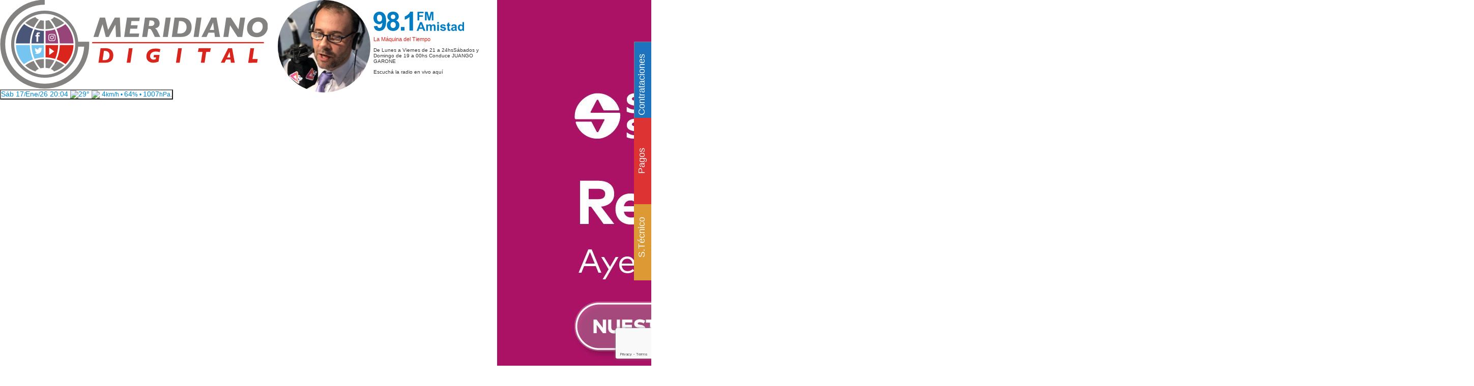

--- FILE ---
content_type: text/html; charset=UTF-8
request_url: https://meridianodigital.com.ar/ajedrez-club-torre-doro/
body_size: 23545
content:
<!DOCTYPE html>
<html lang="es">
<head>
	<meta charset="UTF-8">
	<meta name="viewport" content="width=device-width, initial-scale=1">
	<link rel="pingback" href="https://meridianodigital.com.ar/xmlrpc.php">
	<!--[if lt IE 9]><script src="https://meridianodigital.com.ar/wp-content/themes/wpex-today/js/html5.js"></script><![endif]-->
	<link rel="profile" href="https://gmpg.org/xfn/11">
	<link rel="shortcut icon" href="/wp-content/uploads/2019/04/favicon.ico" type="image/x-icon" />
	<link href="https://fonts.googleapis.com/css?family=Roboto" rel="stylesheet">
	
<!-- Latest compiled and minified CSS -->
<link rel="stylesheet" href="https://maxcdn.bootstrapcdn.com/bootstrap/3.3.7/css/bootstrap.min.css">

<!-- jQuery library -->
<script src="https://ajax.googleapis.com/ajax/libs/jquery/3.2.1/jquery.min.js"></script>

<!-- Latest compiled JavaScript -->
<script src="https://maxcdn.bootstrapcdn.com/bootstrap/3.3.7/js/bootstrap.min.js"></script>

<script data-ad-client="ca-pub-8467348270625058" async src="https://pagead2.googlesyndication.com/pagead/js/adsbygoogle.js"></script>

<script type="text/javascript">

jQuery("document").ready(function(){
     //if (jQuery.cookie("has_visited") != "TRUE"){
setTimeout(function() {
        jQuery("#ele_id").trigger('click');
        //jQuery.cookie("has_visited", "TRUE", { expires: 1 }); 
}, 500);
//}
});
</script>
<script type="text/javascript">
function watsappme() {               /*$(".whatsappme__button").trigger('click');*/ 
jQuery(".whatsappme").data("settings",{message_send: "test"}); 
jQuery(".whatsappme__button").trigger('click');
}
</script>
<script type="text/javascript">
function myFunction() {
    window.open("/h/fm-amistad/", "FM Amistad","width=400,height=900");
	//window.open("https://meridianodigital.com.ar/fm-amistad", "FM Amistad","width=400,height=690");
}
</script>
		
	
	<!--[if IE 8]><link rel="stylesheet" type="text/css" href="https://meridianodigital.com.ar/wp-content/themes/wpex-today/css/ie8.css" media="screen"><![endif]-->
	
	<!--script src="jquery.cookie.js"></script-->
<script src="https://apis.google.com/js/platform.js"></script>
<meta name="google-site-verification" content="lG_PobB6TulNDqiy1L7M_LdSg9sO_l6DPIlnZFdnqXM" />


<!-- Facebook Pixel Code>
<script>
  !function(f,b,e,v,n,t,s)
  {if(f.fbq)return;n=f.fbq=function(){n.callMethod?
  n.callMethod.apply(n,arguments):n.queue.push(arguments)};
  if(!f._fbq)f._fbq=n;n.push=n;n.loaded=!0;n.version='2.0';
  n.queue=[];t=b.createElement(e);t.async=!0;
  t.src=v;s=b.getElementsByTagName(e)[0];
  s.parentNode.insertBefore(t,s)}(window, document,'script',
  'https://connect.facebook.net/en_US/fbevents.js');
  fbq('init', '397772341103657');
  fbq('track', 'PageView');
</script>
<noscript><img height="1" width="1" style="display:none"
  src="https://www.facebook.com/tr?id=397772341103657&ev=PageView&noscript=1"
/></noscript>
<!-- End Facebook Pixel Code -->
 <link rel="stylesheet" href="https://cdnjs.cloudflare.com/ajax/libs/OwlCarousel2/2.3.4/assets/owl.carousel.min.css" />

<!-- Latest compiled and minified CSS -->
<!--link rel="stylesheet" href="https://maxcdn.bootstrapcdn.com/bootstrap/3.4.1/css/bootstrap.min.css"-->

<style type="text/css">

    .modal {
  padding: 0 !important; // override inline padding-right added from js
}

body:not(.modal) {
    padding-right: 0px !important;
} 
button.item {
    border: 0px;
}
.modal .modal-dialog {
  /*width: 100%;
  height: 100%;
  margin: 0;
  padding: 0;*/
}

.modal .modal-content {
  height: auto;
  /*min-height: 100%;*/
  border: 0 none;
  border-radius: 0;
  box-shadow: none;
}
img {/*width: 100%;*/}
    </style>

	
    <script src="https://kit.fontawesome.com/e7db147a51.js" crossorigin="anonymous"></script>



<!--script src="https://cdnjs.cloudflare.com/ajax/libs/jquery/3.6.0/jquery.min.js"></script-->

<!-- Latest compiled JavaScript >
<script src="https://maxcdn.bootstrapcdn.com/bootstrap/3.4.1/js/bootstrap.min.js"></script-->

<script src="https://cdnjs.cloudflare.com/ajax/libs/OwlCarousel2/2.3.4/owl.carousel.min.js" ></script>
<script>
$(document).ready(function(){
  $('.owl-carousel').owlCarousel({
 stagePadding: 0,
loop:false,
margin:10,
    autoWidth:true,
	dots:false,

nav:false,
   /* navText: [
    "<i class='owl-prev disabled glyphicon glyphicon-menu-left'></i>",
    "<i class='owl-next glyphicon glyphicon-menu-right'></i>"
  ],*/
//responsiveClass:true,
responsive:{
    0:{
        items:2
    },
    480:{
        items:5
    },
    768:{
        items:10
    }
}
})
});
</script>
<title>Destacadas actuaciones &#8211; Sunchales &#8211; Meridiano Digital &#8211; Grupo Meridiano</title>
<meta name='robots' content='max-image-preview:large' />

<!-- Google Tag Manager for WordPress by gtm4wp.com -->
<script data-cfasync="false" data-pagespeed-no-defer>
	var gtm4wp_datalayer_name = "dataLayer";
	var dataLayer = dataLayer || [];
</script>
<!-- End Google Tag Manager for WordPress by gtm4wp.com --><link rel='dns-prefetch' href='//fonts.googleapis.com' />
<link rel="alternate" type="application/rss+xml" title="Sunchales - Meridiano Digital - Grupo Meridiano &raquo; Feed" href="https://meridianodigital.com.ar/feed/" />
<link rel="alternate" type="application/rss+xml" title="Sunchales - Meridiano Digital - Grupo Meridiano &raquo; Feed de los comentarios" href="https://meridianodigital.com.ar/comments/feed/" />
<script type="text/javascript" id="wpp-js" src="https://meridianodigital.com.ar/wp-content/plugins/wordpress-popular-posts/assets/js/wpp.min.js?ver=7.3.6" data-sampling="0" data-sampling-rate="100" data-api-url="https://meridianodigital.com.ar/wp-json/wordpress-popular-posts" data-post-id="10568" data-token="3307918dd3" data-lang="0" data-debug="0"></script>
<link rel="alternate" type="application/rss+xml" title="Sunchales - Meridiano Digital - Grupo Meridiano &raquo; Comentario Destacadas actuaciones del feed" href="https://meridianodigital.com.ar/ajedrez-club-torre-doro/feed/" />
		<!-- This site uses the Google Analytics by MonsterInsights plugin v9.11.1 - Using Analytics tracking - https://www.monsterinsights.com/ -->
							<script src="//www.googletagmanager.com/gtag/js?id=G-J8J957PBG5"  data-cfasync="false" data-wpfc-render="false" type="text/javascript" async></script>
			<script data-cfasync="false" data-wpfc-render="false" type="text/javascript">
				var mi_version = '9.11.1';
				var mi_track_user = true;
				var mi_no_track_reason = '';
								var MonsterInsightsDefaultLocations = {"page_location":"https:\/\/meridianodigital.com.ar\/ajedrez-club-torre-doro\/"};
								if ( typeof MonsterInsightsPrivacyGuardFilter === 'function' ) {
					var MonsterInsightsLocations = (typeof MonsterInsightsExcludeQuery === 'object') ? MonsterInsightsPrivacyGuardFilter( MonsterInsightsExcludeQuery ) : MonsterInsightsPrivacyGuardFilter( MonsterInsightsDefaultLocations );
				} else {
					var MonsterInsightsLocations = (typeof MonsterInsightsExcludeQuery === 'object') ? MonsterInsightsExcludeQuery : MonsterInsightsDefaultLocations;
				}

								var disableStrs = [
										'ga-disable-G-J8J957PBG5',
									];

				/* Function to detect opted out users */
				function __gtagTrackerIsOptedOut() {
					for (var index = 0; index < disableStrs.length; index++) {
						if (document.cookie.indexOf(disableStrs[index] + '=true') > -1) {
							return true;
						}
					}

					return false;
				}

				/* Disable tracking if the opt-out cookie exists. */
				if (__gtagTrackerIsOptedOut()) {
					for (var index = 0; index < disableStrs.length; index++) {
						window[disableStrs[index]] = true;
					}
				}

				/* Opt-out function */
				function __gtagTrackerOptout() {
					for (var index = 0; index < disableStrs.length; index++) {
						document.cookie = disableStrs[index] + '=true; expires=Thu, 31 Dec 2099 23:59:59 UTC; path=/';
						window[disableStrs[index]] = true;
					}
				}

				if ('undefined' === typeof gaOptout) {
					function gaOptout() {
						__gtagTrackerOptout();
					}
				}
								window.dataLayer = window.dataLayer || [];

				window.MonsterInsightsDualTracker = {
					helpers: {},
					trackers: {},
				};
				if (mi_track_user) {
					function __gtagDataLayer() {
						dataLayer.push(arguments);
					}

					function __gtagTracker(type, name, parameters) {
						if (!parameters) {
							parameters = {};
						}

						if (parameters.send_to) {
							__gtagDataLayer.apply(null, arguments);
							return;
						}

						if (type === 'event') {
														parameters.send_to = monsterinsights_frontend.v4_id;
							var hookName = name;
							if (typeof parameters['event_category'] !== 'undefined') {
								hookName = parameters['event_category'] + ':' + name;
							}

							if (typeof MonsterInsightsDualTracker.trackers[hookName] !== 'undefined') {
								MonsterInsightsDualTracker.trackers[hookName](parameters);
							} else {
								__gtagDataLayer('event', name, parameters);
							}
							
						} else {
							__gtagDataLayer.apply(null, arguments);
						}
					}

					__gtagTracker('js', new Date());
					__gtagTracker('set', {
						'developer_id.dZGIzZG': true,
											});
					if ( MonsterInsightsLocations.page_location ) {
						__gtagTracker('set', MonsterInsightsLocations);
					}
										__gtagTracker('config', 'G-J8J957PBG5', {"forceSSL":"true"} );
										window.gtag = __gtagTracker;										(function () {
						/* https://developers.google.com/analytics/devguides/collection/analyticsjs/ */
						/* ga and __gaTracker compatibility shim. */
						var noopfn = function () {
							return null;
						};
						var newtracker = function () {
							return new Tracker();
						};
						var Tracker = function () {
							return null;
						};
						var p = Tracker.prototype;
						p.get = noopfn;
						p.set = noopfn;
						p.send = function () {
							var args = Array.prototype.slice.call(arguments);
							args.unshift('send');
							__gaTracker.apply(null, args);
						};
						var __gaTracker = function () {
							var len = arguments.length;
							if (len === 0) {
								return;
							}
							var f = arguments[len - 1];
							if (typeof f !== 'object' || f === null || typeof f.hitCallback !== 'function') {
								if ('send' === arguments[0]) {
									var hitConverted, hitObject = false, action;
									if ('event' === arguments[1]) {
										if ('undefined' !== typeof arguments[3]) {
											hitObject = {
												'eventAction': arguments[3],
												'eventCategory': arguments[2],
												'eventLabel': arguments[4],
												'value': arguments[5] ? arguments[5] : 1,
											}
										}
									}
									if ('pageview' === arguments[1]) {
										if ('undefined' !== typeof arguments[2]) {
											hitObject = {
												'eventAction': 'page_view',
												'page_path': arguments[2],
											}
										}
									}
									if (typeof arguments[2] === 'object') {
										hitObject = arguments[2];
									}
									if (typeof arguments[5] === 'object') {
										Object.assign(hitObject, arguments[5]);
									}
									if ('undefined' !== typeof arguments[1].hitType) {
										hitObject = arguments[1];
										if ('pageview' === hitObject.hitType) {
											hitObject.eventAction = 'page_view';
										}
									}
									if (hitObject) {
										action = 'timing' === arguments[1].hitType ? 'timing_complete' : hitObject.eventAction;
										hitConverted = mapArgs(hitObject);
										__gtagTracker('event', action, hitConverted);
									}
								}
								return;
							}

							function mapArgs(args) {
								var arg, hit = {};
								var gaMap = {
									'eventCategory': 'event_category',
									'eventAction': 'event_action',
									'eventLabel': 'event_label',
									'eventValue': 'event_value',
									'nonInteraction': 'non_interaction',
									'timingCategory': 'event_category',
									'timingVar': 'name',
									'timingValue': 'value',
									'timingLabel': 'event_label',
									'page': 'page_path',
									'location': 'page_location',
									'title': 'page_title',
									'referrer' : 'page_referrer',
								};
								for (arg in args) {
																		if (!(!args.hasOwnProperty(arg) || !gaMap.hasOwnProperty(arg))) {
										hit[gaMap[arg]] = args[arg];
									} else {
										hit[arg] = args[arg];
									}
								}
								return hit;
							}

							try {
								f.hitCallback();
							} catch (ex) {
							}
						};
						__gaTracker.create = newtracker;
						__gaTracker.getByName = newtracker;
						__gaTracker.getAll = function () {
							return [];
						};
						__gaTracker.remove = noopfn;
						__gaTracker.loaded = true;
						window['__gaTracker'] = __gaTracker;
					})();
									} else {
										console.log("");
					(function () {
						function __gtagTracker() {
							return null;
						}

						window['__gtagTracker'] = __gtagTracker;
						window['gtag'] = __gtagTracker;
					})();
									}
			</script>
							<!-- / Google Analytics by MonsterInsights -->
		<script type="text/javascript">
/* <![CDATA[ */
window._wpemojiSettings = {"baseUrl":"https:\/\/s.w.org\/images\/core\/emoji\/15.0.3\/72x72\/","ext":".png","svgUrl":"https:\/\/s.w.org\/images\/core\/emoji\/15.0.3\/svg\/","svgExt":".svg","source":{"concatemoji":"https:\/\/meridianodigital.com.ar\/wp-includes\/js\/wp-emoji-release.min.js?ver=6.6.4"}};
/*! This file is auto-generated */
!function(i,n){var o,s,e;function c(e){try{var t={supportTests:e,timestamp:(new Date).valueOf()};sessionStorage.setItem(o,JSON.stringify(t))}catch(e){}}function p(e,t,n){e.clearRect(0,0,e.canvas.width,e.canvas.height),e.fillText(t,0,0);var t=new Uint32Array(e.getImageData(0,0,e.canvas.width,e.canvas.height).data),r=(e.clearRect(0,0,e.canvas.width,e.canvas.height),e.fillText(n,0,0),new Uint32Array(e.getImageData(0,0,e.canvas.width,e.canvas.height).data));return t.every(function(e,t){return e===r[t]})}function u(e,t,n){switch(t){case"flag":return n(e,"\ud83c\udff3\ufe0f\u200d\u26a7\ufe0f","\ud83c\udff3\ufe0f\u200b\u26a7\ufe0f")?!1:!n(e,"\ud83c\uddfa\ud83c\uddf3","\ud83c\uddfa\u200b\ud83c\uddf3")&&!n(e,"\ud83c\udff4\udb40\udc67\udb40\udc62\udb40\udc65\udb40\udc6e\udb40\udc67\udb40\udc7f","\ud83c\udff4\u200b\udb40\udc67\u200b\udb40\udc62\u200b\udb40\udc65\u200b\udb40\udc6e\u200b\udb40\udc67\u200b\udb40\udc7f");case"emoji":return!n(e,"\ud83d\udc26\u200d\u2b1b","\ud83d\udc26\u200b\u2b1b")}return!1}function f(e,t,n){var r="undefined"!=typeof WorkerGlobalScope&&self instanceof WorkerGlobalScope?new OffscreenCanvas(300,150):i.createElement("canvas"),a=r.getContext("2d",{willReadFrequently:!0}),o=(a.textBaseline="top",a.font="600 32px Arial",{});return e.forEach(function(e){o[e]=t(a,e,n)}),o}function t(e){var t=i.createElement("script");t.src=e,t.defer=!0,i.head.appendChild(t)}"undefined"!=typeof Promise&&(o="wpEmojiSettingsSupports",s=["flag","emoji"],n.supports={everything:!0,everythingExceptFlag:!0},e=new Promise(function(e){i.addEventListener("DOMContentLoaded",e,{once:!0})}),new Promise(function(t){var n=function(){try{var e=JSON.parse(sessionStorage.getItem(o));if("object"==typeof e&&"number"==typeof e.timestamp&&(new Date).valueOf()<e.timestamp+604800&&"object"==typeof e.supportTests)return e.supportTests}catch(e){}return null}();if(!n){if("undefined"!=typeof Worker&&"undefined"!=typeof OffscreenCanvas&&"undefined"!=typeof URL&&URL.createObjectURL&&"undefined"!=typeof Blob)try{var e="postMessage("+f.toString()+"("+[JSON.stringify(s),u.toString(),p.toString()].join(",")+"));",r=new Blob([e],{type:"text/javascript"}),a=new Worker(URL.createObjectURL(r),{name:"wpTestEmojiSupports"});return void(a.onmessage=function(e){c(n=e.data),a.terminate(),t(n)})}catch(e){}c(n=f(s,u,p))}t(n)}).then(function(e){for(var t in e)n.supports[t]=e[t],n.supports.everything=n.supports.everything&&n.supports[t],"flag"!==t&&(n.supports.everythingExceptFlag=n.supports.everythingExceptFlag&&n.supports[t]);n.supports.everythingExceptFlag=n.supports.everythingExceptFlag&&!n.supports.flag,n.DOMReady=!1,n.readyCallback=function(){n.DOMReady=!0}}).then(function(){return e}).then(function(){var e;n.supports.everything||(n.readyCallback(),(e=n.source||{}).concatemoji?t(e.concatemoji):e.wpemoji&&e.twemoji&&(t(e.twemoji),t(e.wpemoji)))}))}((window,document),window._wpemojiSettings);
/* ]]> */
</script>
<style id='wp-emoji-styles-inline-css' type='text/css'>

	img.wp-smiley, img.emoji {
		display: inline !important;
		border: none !important;
		box-shadow: none !important;
		height: 1em !important;
		width: 1em !important;
		margin: 0 0.07em !important;
		vertical-align: -0.1em !important;
		background: none !important;
		padding: 0 !important;
	}
</style>
<link rel='stylesheet' id='wp-block-library-css' href='https://meridianodigital.com.ar/wp-includes/css/dist/block-library/style.min.css?ver=6.6.4' type='text/css' media='all' />
<style id='joinchat-button-style-inline-css' type='text/css'>
.wp-block-joinchat-button{border:none!important;text-align:center}.wp-block-joinchat-button figure{display:table;margin:0 auto;padding:0}.wp-block-joinchat-button figcaption{font:normal normal 400 .6em/2em var(--wp--preset--font-family--system-font,sans-serif);margin:0;padding:0}.wp-block-joinchat-button .joinchat-button__qr{background-color:#fff;border:6px solid #25d366;border-radius:30px;box-sizing:content-box;display:block;height:200px;margin:auto;overflow:hidden;padding:10px;width:200px}.wp-block-joinchat-button .joinchat-button__qr canvas,.wp-block-joinchat-button .joinchat-button__qr img{display:block;margin:auto}.wp-block-joinchat-button .joinchat-button__link{align-items:center;background-color:#25d366;border:6px solid #25d366;border-radius:30px;display:inline-flex;flex-flow:row nowrap;justify-content:center;line-height:1.25em;margin:0 auto;text-decoration:none}.wp-block-joinchat-button .joinchat-button__link:before{background:transparent var(--joinchat-ico) no-repeat center;background-size:100%;content:"";display:block;height:1.5em;margin:-.75em .75em -.75em 0;width:1.5em}.wp-block-joinchat-button figure+.joinchat-button__link{margin-top:10px}@media (orientation:landscape)and (min-height:481px),(orientation:portrait)and (min-width:481px){.wp-block-joinchat-button.joinchat-button--qr-only figure+.joinchat-button__link{display:none}}@media (max-width:480px),(orientation:landscape)and (max-height:480px){.wp-block-joinchat-button figure{display:none}}

</style>
<style id='classic-theme-styles-inline-css' type='text/css'>
/*! This file is auto-generated */
.wp-block-button__link{color:#fff;background-color:#32373c;border-radius:9999px;box-shadow:none;text-decoration:none;padding:calc(.667em + 2px) calc(1.333em + 2px);font-size:1.125em}.wp-block-file__button{background:#32373c;color:#fff;text-decoration:none}
</style>
<style id='global-styles-inline-css' type='text/css'>
:root{--wp--preset--aspect-ratio--square: 1;--wp--preset--aspect-ratio--4-3: 4/3;--wp--preset--aspect-ratio--3-4: 3/4;--wp--preset--aspect-ratio--3-2: 3/2;--wp--preset--aspect-ratio--2-3: 2/3;--wp--preset--aspect-ratio--16-9: 16/9;--wp--preset--aspect-ratio--9-16: 9/16;--wp--preset--color--black: #000000;--wp--preset--color--cyan-bluish-gray: #abb8c3;--wp--preset--color--white: #ffffff;--wp--preset--color--pale-pink: #f78da7;--wp--preset--color--vivid-red: #cf2e2e;--wp--preset--color--luminous-vivid-orange: #ff6900;--wp--preset--color--luminous-vivid-amber: #fcb900;--wp--preset--color--light-green-cyan: #7bdcb5;--wp--preset--color--vivid-green-cyan: #00d084;--wp--preset--color--pale-cyan-blue: #8ed1fc;--wp--preset--color--vivid-cyan-blue: #0693e3;--wp--preset--color--vivid-purple: #9b51e0;--wp--preset--gradient--vivid-cyan-blue-to-vivid-purple: linear-gradient(135deg,rgba(6,147,227,1) 0%,rgb(155,81,224) 100%);--wp--preset--gradient--light-green-cyan-to-vivid-green-cyan: linear-gradient(135deg,rgb(122,220,180) 0%,rgb(0,208,130) 100%);--wp--preset--gradient--luminous-vivid-amber-to-luminous-vivid-orange: linear-gradient(135deg,rgba(252,185,0,1) 0%,rgba(255,105,0,1) 100%);--wp--preset--gradient--luminous-vivid-orange-to-vivid-red: linear-gradient(135deg,rgba(255,105,0,1) 0%,rgb(207,46,46) 100%);--wp--preset--gradient--very-light-gray-to-cyan-bluish-gray: linear-gradient(135deg,rgb(238,238,238) 0%,rgb(169,184,195) 100%);--wp--preset--gradient--cool-to-warm-spectrum: linear-gradient(135deg,rgb(74,234,220) 0%,rgb(151,120,209) 20%,rgb(207,42,186) 40%,rgb(238,44,130) 60%,rgb(251,105,98) 80%,rgb(254,248,76) 100%);--wp--preset--gradient--blush-light-purple: linear-gradient(135deg,rgb(255,206,236) 0%,rgb(152,150,240) 100%);--wp--preset--gradient--blush-bordeaux: linear-gradient(135deg,rgb(254,205,165) 0%,rgb(254,45,45) 50%,rgb(107,0,62) 100%);--wp--preset--gradient--luminous-dusk: linear-gradient(135deg,rgb(255,203,112) 0%,rgb(199,81,192) 50%,rgb(65,88,208) 100%);--wp--preset--gradient--pale-ocean: linear-gradient(135deg,rgb(255,245,203) 0%,rgb(182,227,212) 50%,rgb(51,167,181) 100%);--wp--preset--gradient--electric-grass: linear-gradient(135deg,rgb(202,248,128) 0%,rgb(113,206,126) 100%);--wp--preset--gradient--midnight: linear-gradient(135deg,rgb(2,3,129) 0%,rgb(40,116,252) 100%);--wp--preset--font-size--small: 13px;--wp--preset--font-size--medium: 20px;--wp--preset--font-size--large: 36px;--wp--preset--font-size--x-large: 42px;--wp--preset--spacing--20: 0.44rem;--wp--preset--spacing--30: 0.67rem;--wp--preset--spacing--40: 1rem;--wp--preset--spacing--50: 1.5rem;--wp--preset--spacing--60: 2.25rem;--wp--preset--spacing--70: 3.38rem;--wp--preset--spacing--80: 5.06rem;--wp--preset--shadow--natural: 6px 6px 9px rgba(0, 0, 0, 0.2);--wp--preset--shadow--deep: 12px 12px 50px rgba(0, 0, 0, 0.4);--wp--preset--shadow--sharp: 6px 6px 0px rgba(0, 0, 0, 0.2);--wp--preset--shadow--outlined: 6px 6px 0px -3px rgba(255, 255, 255, 1), 6px 6px rgba(0, 0, 0, 1);--wp--preset--shadow--crisp: 6px 6px 0px rgba(0, 0, 0, 1);}:where(.is-layout-flex){gap: 0.5em;}:where(.is-layout-grid){gap: 0.5em;}body .is-layout-flex{display: flex;}.is-layout-flex{flex-wrap: wrap;align-items: center;}.is-layout-flex > :is(*, div){margin: 0;}body .is-layout-grid{display: grid;}.is-layout-grid > :is(*, div){margin: 0;}:where(.wp-block-columns.is-layout-flex){gap: 2em;}:where(.wp-block-columns.is-layout-grid){gap: 2em;}:where(.wp-block-post-template.is-layout-flex){gap: 1.25em;}:where(.wp-block-post-template.is-layout-grid){gap: 1.25em;}.has-black-color{color: var(--wp--preset--color--black) !important;}.has-cyan-bluish-gray-color{color: var(--wp--preset--color--cyan-bluish-gray) !important;}.has-white-color{color: var(--wp--preset--color--white) !important;}.has-pale-pink-color{color: var(--wp--preset--color--pale-pink) !important;}.has-vivid-red-color{color: var(--wp--preset--color--vivid-red) !important;}.has-luminous-vivid-orange-color{color: var(--wp--preset--color--luminous-vivid-orange) !important;}.has-luminous-vivid-amber-color{color: var(--wp--preset--color--luminous-vivid-amber) !important;}.has-light-green-cyan-color{color: var(--wp--preset--color--light-green-cyan) !important;}.has-vivid-green-cyan-color{color: var(--wp--preset--color--vivid-green-cyan) !important;}.has-pale-cyan-blue-color{color: var(--wp--preset--color--pale-cyan-blue) !important;}.has-vivid-cyan-blue-color{color: var(--wp--preset--color--vivid-cyan-blue) !important;}.has-vivid-purple-color{color: var(--wp--preset--color--vivid-purple) !important;}.has-black-background-color{background-color: var(--wp--preset--color--black) !important;}.has-cyan-bluish-gray-background-color{background-color: var(--wp--preset--color--cyan-bluish-gray) !important;}.has-white-background-color{background-color: var(--wp--preset--color--white) !important;}.has-pale-pink-background-color{background-color: var(--wp--preset--color--pale-pink) !important;}.has-vivid-red-background-color{background-color: var(--wp--preset--color--vivid-red) !important;}.has-luminous-vivid-orange-background-color{background-color: var(--wp--preset--color--luminous-vivid-orange) !important;}.has-luminous-vivid-amber-background-color{background-color: var(--wp--preset--color--luminous-vivid-amber) !important;}.has-light-green-cyan-background-color{background-color: var(--wp--preset--color--light-green-cyan) !important;}.has-vivid-green-cyan-background-color{background-color: var(--wp--preset--color--vivid-green-cyan) !important;}.has-pale-cyan-blue-background-color{background-color: var(--wp--preset--color--pale-cyan-blue) !important;}.has-vivid-cyan-blue-background-color{background-color: var(--wp--preset--color--vivid-cyan-blue) !important;}.has-vivid-purple-background-color{background-color: var(--wp--preset--color--vivid-purple) !important;}.has-black-border-color{border-color: var(--wp--preset--color--black) !important;}.has-cyan-bluish-gray-border-color{border-color: var(--wp--preset--color--cyan-bluish-gray) !important;}.has-white-border-color{border-color: var(--wp--preset--color--white) !important;}.has-pale-pink-border-color{border-color: var(--wp--preset--color--pale-pink) !important;}.has-vivid-red-border-color{border-color: var(--wp--preset--color--vivid-red) !important;}.has-luminous-vivid-orange-border-color{border-color: var(--wp--preset--color--luminous-vivid-orange) !important;}.has-luminous-vivid-amber-border-color{border-color: var(--wp--preset--color--luminous-vivid-amber) !important;}.has-light-green-cyan-border-color{border-color: var(--wp--preset--color--light-green-cyan) !important;}.has-vivid-green-cyan-border-color{border-color: var(--wp--preset--color--vivid-green-cyan) !important;}.has-pale-cyan-blue-border-color{border-color: var(--wp--preset--color--pale-cyan-blue) !important;}.has-vivid-cyan-blue-border-color{border-color: var(--wp--preset--color--vivid-cyan-blue) !important;}.has-vivid-purple-border-color{border-color: var(--wp--preset--color--vivid-purple) !important;}.has-vivid-cyan-blue-to-vivid-purple-gradient-background{background: var(--wp--preset--gradient--vivid-cyan-blue-to-vivid-purple) !important;}.has-light-green-cyan-to-vivid-green-cyan-gradient-background{background: var(--wp--preset--gradient--light-green-cyan-to-vivid-green-cyan) !important;}.has-luminous-vivid-amber-to-luminous-vivid-orange-gradient-background{background: var(--wp--preset--gradient--luminous-vivid-amber-to-luminous-vivid-orange) !important;}.has-luminous-vivid-orange-to-vivid-red-gradient-background{background: var(--wp--preset--gradient--luminous-vivid-orange-to-vivid-red) !important;}.has-very-light-gray-to-cyan-bluish-gray-gradient-background{background: var(--wp--preset--gradient--very-light-gray-to-cyan-bluish-gray) !important;}.has-cool-to-warm-spectrum-gradient-background{background: var(--wp--preset--gradient--cool-to-warm-spectrum) !important;}.has-blush-light-purple-gradient-background{background: var(--wp--preset--gradient--blush-light-purple) !important;}.has-blush-bordeaux-gradient-background{background: var(--wp--preset--gradient--blush-bordeaux) !important;}.has-luminous-dusk-gradient-background{background: var(--wp--preset--gradient--luminous-dusk) !important;}.has-pale-ocean-gradient-background{background: var(--wp--preset--gradient--pale-ocean) !important;}.has-electric-grass-gradient-background{background: var(--wp--preset--gradient--electric-grass) !important;}.has-midnight-gradient-background{background: var(--wp--preset--gradient--midnight) !important;}.has-small-font-size{font-size: var(--wp--preset--font-size--small) !important;}.has-medium-font-size{font-size: var(--wp--preset--font-size--medium) !important;}.has-large-font-size{font-size: var(--wp--preset--font-size--large) !important;}.has-x-large-font-size{font-size: var(--wp--preset--font-size--x-large) !important;}
:where(.wp-block-post-template.is-layout-flex){gap: 1.25em;}:where(.wp-block-post-template.is-layout-grid){gap: 1.25em;}
:where(.wp-block-columns.is-layout-flex){gap: 2em;}:where(.wp-block-columns.is-layout-grid){gap: 2em;}
:root :where(.wp-block-pullquote){font-size: 1.5em;line-height: 1.6;}
</style>
<link rel='stylesheet' id='responsive-lightbox-nivo_lightbox-css-css' href='https://meridianodigital.com.ar/wp-content/plugins/responsive-lightbox-lite/assets/nivo-lightbox/nivo-lightbox.css?ver=6.6.4' type='text/css' media='all' />
<link rel='stylesheet' id='responsive-lightbox-nivo_lightbox-css-d-css' href='https://meridianodigital.com.ar/wp-content/plugins/responsive-lightbox-lite/assets/nivo-lightbox/themes/default/default.css?ver=6.6.4' type='text/css' media='all' />
<link rel='stylesheet' id='symple_shortcode_styles-css' href='https://meridianodigital.com.ar/wp-content/plugins/symple-shortcodes/shortcodes/css/symple_shortcodes_styles.css?ver=6.6.4' type='text/css' media='all' />
<link rel='stylesheet' id='tudestacadohd-style-css' href='https://meridianodigital.com.ar/wp-content/plugins/tudestacadohd/assets/index-lqn6vZ3W.css?ver=6.6.4' type='text/css' media='all' />
<link rel='stylesheet' id='wordpress-popular-posts-css-css' href='https://meridianodigital.com.ar/wp-content/plugins/wordpress-popular-posts/assets/css/wpp.css?ver=7.3.6' type='text/css' media='all' />
<link rel='stylesheet' id='font-awesome-css' href='https://meridianodigital.com.ar/wp-content/plugins/symple-shortcodes/shortcodes/css/font-awesome.min.css?ver=6.6.4' type='text/css' media='all' />
<link rel='stylesheet' id='google-font-raleway-css' href='https://fonts.googleapis.com/css?family=Raleway%3A400%2C400italic%2C500%2C500italic%2C600%2C600italic%2C700%2C700italic&#038;subset=latin%2Clatin-ext&#038;ver=6.6.4' type='text/css' media='all' />
<link rel='stylesheet' id='style-css' href='https://meridianodigital.com.ar/wp-content/themes/wpex-today/style.css?ver=6.6.4' type='text/css' media='all' />
<link rel='stylesheet' id='dashicons-css' href='https://meridianodigital.com.ar/wp-includes/css/dashicons.min.css?ver=6.6.4' type='text/css' media='all' />
<link rel='stylesheet' id='__EPYT__style-css' href='https://meridianodigital.com.ar/wp-content/plugins/youtube-embed-plus/styles/ytprefs.min.css?ver=14.2.4' type='text/css' media='all' />
<style id='__EPYT__style-inline-css' type='text/css'>

                .epyt-gallery-thumb {
                        width: 33.333%;
                }
                
</style>
<link rel='stylesheet' id='wpex-responsive-css' href='https://meridianodigital.com.ar/wp-content/themes/wpex-today/css/responsive.css?ver=6.6.4' type='text/css' media='all' />
<script type="text/javascript" src="https://meridianodigital.com.ar/wp-includes/js/jquery/jquery.min.js?ver=3.7.1" id="jquery-core-js"></script>
<script type="text/javascript" src="https://meridianodigital.com.ar/wp-includes/js/jquery/jquery-migrate.min.js?ver=3.4.1" id="jquery-migrate-js"></script>
<script type="text/javascript" src="https://meridianodigital.com.ar/wp-content/plugins/google-analytics-for-wordpress/assets/js/frontend-gtag.min.js?ver=9.11.1" id="monsterinsights-frontend-script-js" async="async" data-wp-strategy="async"></script>
<script data-cfasync="false" data-wpfc-render="false" type="text/javascript" id='monsterinsights-frontend-script-js-extra'>/* <![CDATA[ */
var monsterinsights_frontend = {"js_events_tracking":"true","download_extensions":"doc,pdf,ppt,zip,xls,docx,pptx,xlsx","inbound_paths":"[]","home_url":"https:\/\/meridianodigital.com.ar","hash_tracking":"false","v4_id":"G-J8J957PBG5"};/* ]]> */
</script>
<script type="text/javascript" src="https://meridianodigital.com.ar/wp-content/plugins/responsive-lightbox-lite/assets/nivo-lightbox/nivo-lightbox.min.js?ver=6.6.4" id="responsive-lightbox-nivo_lightbox-js"></script>
<script type="text/javascript" id="responsive-lightbox-lite-script-js-extra">
/* <![CDATA[ */
var rllArgs = {"script":"nivo_lightbox","selector":"lightbox","custom_events":""};
/* ]]> */
</script>
<script type="text/javascript" src="https://meridianodigital.com.ar/wp-content/plugins/responsive-lightbox-lite/assets/inc/script.js?ver=6.6.4" id="responsive-lightbox-lite-script-js"></script>
<script type="text/javascript" id="__ytprefs__-js-extra">
/* <![CDATA[ */
var _EPYT_ = {"ajaxurl":"https:\/\/meridianodigital.com.ar\/wp-admin\/admin-ajax.php","security":"aba9ecf316","gallery_scrolloffset":"20","eppathtoscripts":"https:\/\/meridianodigital.com.ar\/wp-content\/plugins\/youtube-embed-plus\/scripts\/","eppath":"https:\/\/meridianodigital.com.ar\/wp-content\/plugins\/youtube-embed-plus\/","epresponsiveselector":"[\"iframe.__youtube_prefs__\"]","epdovol":"1","version":"14.2.4","evselector":"iframe.__youtube_prefs__[src], iframe[src*=\"youtube.com\/embed\/\"], iframe[src*=\"youtube-nocookie.com\/embed\/\"]","ajax_compat":"","maxres_facade":"eager","ytapi_load":"light","pause_others":"","stopMobileBuffer":"1","facade_mode":"","not_live_on_channel":""};
/* ]]> */
</script>
<script type="text/javascript" src="https://meridianodigital.com.ar/wp-content/plugins/youtube-embed-plus/scripts/ytprefs.min.js?ver=14.2.4" id="__ytprefs__-js"></script>
<link rel="https://api.w.org/" href="https://meridianodigital.com.ar/wp-json/" /><link rel="alternate" title="JSON" type="application/json" href="https://meridianodigital.com.ar/wp-json/wp/v2/posts/10568" /><link rel="EditURI" type="application/rsd+xml" title="RSD" href="https://meridianodigital.com.ar/xmlrpc.php?rsd" />
<meta name="generator" content="WordPress 6.6.4" />
<link rel="canonical" href="https://meridianodigital.com.ar/ajedrez-club-torre-doro/" />
<link rel='shortlink' href='https://meridianodigital.com.ar/?p=10568' />
<link rel="alternate" title="oEmbed (JSON)" type="application/json+oembed" href="https://meridianodigital.com.ar/wp-json/oembed/1.0/embed?url=https%3A%2F%2Fmeridianodigital.com.ar%2Fajedrez-club-torre-doro%2F" />
<link rel="alternate" title="oEmbed (XML)" type="text/xml+oembed" href="https://meridianodigital.com.ar/wp-json/oembed/1.0/embed?url=https%3A%2F%2Fmeridianodigital.com.ar%2Fajedrez-club-torre-doro%2F&#038;format=xml" />
<!-- WordPress Most Popular --><script type="text/javascript">/* <![CDATA[ */ jQuery.post("https://meridianodigital.com.ar/wp-admin/admin-ajax.php", { action: "wmp_update", id: 10568, token: "311615272d" }); /* ]]> */</script><!-- /WordPress Most Popular -->
<!-- Google Tag Manager for WordPress by gtm4wp.com -->
<!-- GTM Container placement set to manual -->
<script data-cfasync="false" data-pagespeed-no-defer type="text/javascript">
	var dataLayer_content = {"pagePostType":"post","pagePostType2":"single-post","pageCategory":["ciudad"],"pagePostAuthor":"Marina Ferrero"};
	dataLayer.push( dataLayer_content );
</script>
<script data-cfasync="false" data-pagespeed-no-defer type="text/javascript">
(function(w,d,s,l,i){w[l]=w[l]||[];w[l].push({'gtm.start':
new Date().getTime(),event:'gtm.js'});var f=d.getElementsByTagName(s)[0],
j=d.createElement(s),dl=l!='dataLayer'?'&l='+l:'';j.async=true;j.src=
'//www.googletagmanager.com/gtm.js?id='+i+dl;f.parentNode.insertBefore(j,f);
})(window,document,'script','dataLayer','GTM-KSWJ5PC');
</script>
<!-- End Google Tag Manager for WordPress by gtm4wp.com -->            <style id="wpp-loading-animation-styles">@-webkit-keyframes bgslide{from{background-position-x:0}to{background-position-x:-200%}}@keyframes bgslide{from{background-position-x:0}to{background-position-x:-200%}}.wpp-widget-block-placeholder,.wpp-shortcode-placeholder{margin:0 auto;width:60px;height:3px;background:#dd3737;background:linear-gradient(90deg,#dd3737 0%,#571313 10%,#dd3737 100%);background-size:200% auto;border-radius:3px;-webkit-animation:bgslide 1s infinite linear;animation:bgslide 1s infinite linear}</style>
            <link rel="icon" href="https://meridianodigital.com.ar/wp-content/uploads/2022/04/cropped-Grupo-Meridiano-2-32x32.jpg" sizes="32x32" />
<link rel="icon" href="https://meridianodigital.com.ar/wp-content/uploads/2022/04/cropped-Grupo-Meridiano-2-192x192.jpg" sizes="192x192" />
<link rel="apple-touch-icon" href="https://meridianodigital.com.ar/wp-content/uploads/2022/04/cropped-Grupo-Meridiano-2-180x180.jpg" />
<meta name="msapplication-TileImage" content="https://meridianodigital.com.ar/wp-content/uploads/2022/04/cropped-Grupo-Meridiano-2-270x270.jpg" />
		<style type="text/css" id="wp-custom-css">
			span.evento_titulo.capitulo {
    padding: 0 12px;
}

.wpex-sidebar-widget li {
    line-height: normal;
    list-style: square;
	 }

p.aContinuacionNombreSenial {
	width: 100%;
    text-overflow: ellipsis;
    overflow: hidden;
    white-space: pre;
}

span.evento_titulo.fechaHora{
    font-size: small;
}

p.evento_titulo.titulo.titulo-carousel {
    font-size: small;
}

.turnosactual strong{
	    text-transform: uppercase;
    font-size: xx-large;
}


.owl-carousel.owl-drag .owl-item {
	    max-width: 243px !important; 
}

.necro {
    background: black;
    color: white;
	margin: 0 0 20px;
    padding: 0 10px;
}
.widget_media_image {
	padding:0;
}
.widget_media_image img{
	width:100%;
}
.epyt-gallery{	
    background: white;
    padding: 3px 3px;
}	
.labelform{
	display: grid;
}
.labelform label{
	cursor: pointer;
	text-transform: uppercase;
}
.wpcs-cf7 {
    font-size: 17px;
}
.wpcf7-form p {
    line-height: 14px;
}

	/*.wpex-content-area {
	width: 75%;}
.wpex-sidebar {
	width: 23%;}*/
.transpanegro{
	/*background: #00000070;*/
	display: block; /*float: left;*/  padding: 2px 5px; transition: 0.15s all; -moz-transition: 0.15s all; -webkit-transition: 0.15s all; /*color: #fff; 
	text-shadow: 1px 1px 1px rgba(0, 0, 0, 1);*/
}
.wpex-loop-entry-thumbnail{
	/*overflow: hidden;
  height: 184px;*/
}
.wpex-loop-entry-inner {
	padding: 0; 
	overflow: hidden;
  height: 320px;
}
.pading{
	padding: 0;
}
.atranspanegro::before {
    position: absolute;
    top: 0;
    left: 0;
    /*border: 1px solid #000;*/
    content:"";
    right: 0;
    bottom: 0;
    height: 100%;
    /*background: #000;
    opacity: .4;*/
    pointer-events: none;
}
.wpex-site-nav-wrap{
	background: white;
	border-bottom: 1px solid black;}
/*a:hover, a:visited {
		border: 2px solid white;
	}
*/
.wpex-loop-entry-excerpt{    padding: 0 5px 15px;}
.wpex-term-601{
	background-color: cornflowerblue;
}
body:not(.modal){
  padding-right: 0px !important;
}		</style>
		<meta name="generator" content="Built With The Today WordPress Theme 1.1.0 by WPExplorer.com" />
</head>

<body class="post-template-default single single-post postid-10568 single-format-standard symple-shortcodes  symple-shortcodes-responsive right-sidebar">

<!-- GTM Container placement set to manual -->
<!-- Google Tag Manager (noscript) -->
				<noscript><iframe src="https://www.googletagmanager.com/ns.html?id=GTM-KSWJ5PC" height="0" width="0" style="display:none;visibility:hidden" aria-hidden="true"></iframe></noscript>
<!-- End Google Tag Manager (noscript) -->	<div class="wpex-site-wrap wpex-clr">

		<div class="wpex-site-wrap wpex-clr">

		<!--div style="background-color: black; height: 100%; padding: 4px 50px 0; color:white;">
</div-->
<div class="wpex-site-header-wrap wpex-clr">

	<header class="wpex-site-header wpex-container wpex-clr">
<div class="row"><div class="col-sm-5">
		<!--div class="wpex-site-branding wpex-clr"-->

			
<div class="wpex-site-logo wpex-clr">

	
		<a href="https://meridianodigital.com.ar/" title="Meridiano Digital" rel="home">
			<img src="/wp-content/uploads/2018/11/MD-demos.png" alt="Meridiano Digital">
		</a>
		 <!-- Modal -->
      <div class="modal fade" id="myModal" role="dialog" >
    <div class="modal-dialog" style="width: 95%;">    
      <!-- Modal content-->
      <div class="modal-content" >
        <div class="modal-header">
                   <button type="button" class="close" data-dismiss="modal">&times;</button>
        </div>
        <div class="modal-body" >
         <iframe id="tutiempo" sandbox="allow-scripts allow-popups allow-forms" src="/tutiempo2.php" width="100%" height="750"></iframe>
         <a href="/clima3/" target="_blank" rel="noopener">Ver mi clima en mi ubicación</a>
     </div>        
      </div>      
    </div>
  </div>
  
<br/><button onclick="$('.modal').modal('show');" style="cursor:pointer;background-color: white;line-height: 0.5;/*font-size: x-small;*/color: #0187D2;padding: 0;text-align: left;">
S&aacute;b 17<small>/</small>Ene<small>/</small>26 20:04  
 
 <img src="https://v5i.tutiempo.net/wi/01/30/1.png" style="vertical-align: middle;">29°  <img src="https://v5i.tutiempo.net/wd/big/black/SE.png" width="20" style="vertical-align: middle;"> 4<small>km/h • </small>64<small>% • </small>1007<small>hPa.</small></strong></button> 

	
</div><!-- .wpex-site-logo -->
			
		<!--/div--><!-- .wpex-site-branding -->
</div>
<div class="col-sm-7"><div class="row" style="/*margin-top: 15px;*/">
<div class="col-sm-7" style="cursor: pointer;/* margin: 0 0 20px;  background-color: #1263a8;  vertical-align: bottom; */margin: 0;/*padding:0; color: white; color: black; padding-top: 20px;*/" onclick="myFunction()"><div class="col-xs-5" style="text-align: center; /*height: 170px; */padding: 0;cursor: pointer;margin: 0; /*overflow: hidden; vertical-align: bottom;*/"><img class="img-circle alignnone wp-image-22593" style=" max-height: 182px; background:tomato;" src="https://meridianodigital.com.ar/wp-content/uploads/2021/03/JUANJO-GARONE-La-maquina-del-tiempo.jpg" alt="" /></div>
<div class="col-xs-7" style=" /*vertical-align: bottom; padding: 7px;*/margin-top: 23px;">
    <img style=" max-height: 40px;" src="/fmamistad/fm.svg">
    <h6 style="font-size:11px;/* font-weight: normal; */color: #da251d;">La Máquina del Tiempo</h6><h6 style="font-size:10px; font-weight: normal;">De Lunes a Viernes de 21 a 24hsSábados y Domingo de 19 a 00hs


Conduce JUANGO GARONE</h6><div style=" background-color: white; height: 30px;"><!--hr style="margin-top:0; margin-bottom:11px;"--><h6 style="font-size: 10px; font-weight: normal; margin-top:4px;"><i style="color:#da251d;" class="fa fa-circle" aria-hidden="true"></i> Escuchá la radio en vivo aquí
</h6></div></div>
</div><div class="col-sm-5" style="padding: 0;padding-top:0px; padding-right: 15px;">
		<div style="/*text-align:right; line-height:10px;*/">
		<!--video width="100%" height="auto" autoplay loop muted  playsinline>
  <source src="https://meridianodigital.com.ar/wp-content/uploads/2020/08/7779.mp4" type="video/mp4">
  ¡Tu browser no soporta la etiqueta video!
</video-->
		<!--img src="https://meridianodigital.com.ar/wp-content/uploads/2020/08/mas-chico.gif"-->
		<!--a href="https://meridianodigital.com.ar/wp-content/uploads/2022/06/Meridiano_DiaCoop.jpg"  id="ele_id" rel="lightbox" style="width: 300%;height: 300%;" ><img style="/*border-bottom: solid white 7px; height: 120px;*/width: 100%;" src="https://meridianodigital.com.ar/wp-content/uploads/2022/06/Meridiano_DiaCoop.jpg"></a-->
								<a href="https://www.sancorseguros.com.ar/blog/80-aniversario" target="_blank"><img src="/wp-content/uploads/2025/12/SS-80anos_1920x1080px.jpg" /></a>

				<!--a href="https://www.sancorseguros.com.ar/segurosale" target="blank" ><img style="/*border-bottom: solid white 7px; height: 120px;*/width: 100%;" src="/wp-content/uploads/2025/10/seguro-sale-horizontal.jpg"></a-->

		<!--a href="#" onclick="watsappme();"><img style="max-height: 64px;/* margin-top: 19px;*/margin-bottom: 5px;" src="/wp-content/uploads/2019/10/WhatsApp-Image-2019-10-30-at-08.13.52.jpeg"></a--></div>		
</div></div></div> 
</div></div> 
 
</header></div><!-- .wpex-site-header-wrap -->


	<nav class="wpex-site-nav-wrap wpex-clr">

		<div class="wpex-site-nav wpex-container wpex-clr">

			<div class="wpex-site-nav-inner wpex-clr">

				<a href="#mobile-nav" class="wpex-mobile-nav-toggle wpex-off-canvas-menu-btn">
					<span class="fa fa-bars wpex-mobile-nav-toggle-icon"></span>
											<span class="wpex-mobile-nav-toggle-text">Menu</span>
									</a><!-- .wpex-site-nav-toggle -->

				<div class="menu-menu-principal-container"><ul id="menu-menu-principal" class="wpex-dropdown-menu wpex-clr"><li id="menu-item-80431" class="menu-item menu-item-type-custom menu-item-object-custom menu-item-80431"><a href="/">Inicio</a></li>
<li id="menu-item-4321" class="menu-item menu-item-type-taxonomy menu-item-object-category current-post-ancestor current-menu-parent current-post-parent menu-item-4321"><a href="https://meridianodigital.com.ar/category/ciudad/">Locales</a></li>
<li id="menu-item-4330" class="menu-item menu-item-type-taxonomy menu-item-object-category menu-item-4330"><a href="https://meridianodigital.com.ar/category/regionales/">Regionales</a></li>
<li id="menu-item-4329" class="menu-item menu-item-type-taxonomy menu-item-object-category menu-item-4329"><a href="https://meridianodigital.com.ar/category/provinciales/">Provinciales</a></li>
<li id="menu-item-37105" class="menu-item menu-item-type-taxonomy menu-item-object-category menu-item-37105"><a href="https://meridianodigital.com.ar/category/nacionales/">Nacionales</a></li>
<li id="menu-item-37106" class="menu-item menu-item-type-taxonomy menu-item-object-category menu-item-37106"><a href="https://meridianodigital.com.ar/category/internacionales/">Internacionales</a></li>
<li id="menu-item-4322" class="menu-item menu-item-type-taxonomy menu-item-object-category menu-item-4322"><a href="https://meridianodigital.com.ar/category/deportes/">Deportes</a></li>
<li id="menu-item-286382" class="menu-item menu-item-type-taxonomy menu-item-object-category menu-item-286382"><a href="https://meridianodigital.com.ar/category/policiales/">Policiales</a></li>
<li id="menu-item-93565" class="menu-item menu-item-type-custom menu-item-object-custom menu-item-93565"><a href="https://meridianodigital.com.ar/servicios/">Servicios</a></li>
</ul></div>
				
	<div class="wpex-socialbar wpex-clr">
						<a href="https://x.com/grupo_meridiano" title="Twitter" target="_blank"><span class="fa fa-twitter"></span></a>
									<a href="https://www.facebook.com/Grupo-Meridiano-437862996405578/" title="Facebook" target="_blank"><span class="fa fa-facebook"></span></a>
																	<a href="https://www.instagram.com/meridiano.digital/" title="Instagram" target="_blank"><span class="fa fa-instagram"></span></a>
																													<a href="/feed" title="RSS" target="_blank"><span class="fa fa-rss"></span></a>
									<a href="/contactos" title="Email" target="_blank"><span class="fa fa-envelope"></span></a>
						</div><!-- .wpex-socialbar -->
	

				</div><!-- .wpex-site-nav-inner -->

		</div><!-- .wpex-site-nav -->

	</nav><!-- .wpex-site-nav-wrap -->

		<div class="wpex-site-content wpex-container wpex-clr">
		<!--a target="blank" href="https://meridianodigital.com.ar/promocion-soon-suma-amigos-y-ahorren-todos/">
		<video width="100%" height="auto" autoplay loop muted  playsinline>
  <source src="https://meridianodigital.com.ar/wp-content/uploads/2020/08/7779.mp4" type="video/mp4">
  Tu browser no soporta el video tag!
</video>
</a><p></p-->	
	
<!--?php do_shortcode( '[URIS id=159470]' ); ?-->
	
		<div class="wpex-content-area wpex-clr">

			
			<main class="wpex-site-main wpex-clr">

				<div class="site-main-inner wpex-clr">

					
<article class="wpex-post-article wpex-clr">

	

		
			

	<div class="wpex-post-media wpex-post-thumbnail wpex-clr">
<a href="https://meridianodigital.com.ar/wp-content/uploads/2015/08/ajedrez-club-torre-d´oro-150x113.jpg" rel="lightbox"><img width="960" height="720" src="https://meridianodigital.com.ar/wp-content/uploads/2015/08/ajedrez-club-torre-d´oro.jpg" class="attachment-wpex_post size-wpex_post wp-post-image" alt="" decoding="async" fetchpriority="high" srcset="https://meridianodigital.com.ar/wp-content/uploads/2015/08/ajedrez-club-torre-d´oro.jpg 960w, https://meridianodigital.com.ar/wp-content/uploads/2015/08/ajedrez-club-torre-d´oro-300x225.jpg 300w, https://meridianodigital.com.ar/wp-content/uploads/2015/08/ajedrez-club-torre-d´oro-150x113.jpg 150w" sizes="(max-width: 960px) 100vw, 960px" /></a>	</div><!-- .wpex-post-media -->


		
	
	
		
	<div class="wpex-entry-cat wpex-post-cat wpex-clr wpex-button-typo">
		<a href="https://meridianodigital.com.ar/category/ciudad/" title="Locales" class="wpex-term-2 wpex-accent-bg">Locales</a>	</div><!-- .wpex-post-cat -->

		
	
	
<header class="wpex-post-header wpex-clr">

	<h1 class="wpex-post-title">Destacadas actuaciones</h1>
	
</header><!-- .wpex-post-header -->
			
<div class="wpex-post-meta wpex-clr">

	<ul class="wpex-clr">

		
			
				<li class="wpex-date"><span class="wpex-spacer">&middot;</span>24 agosto, 2015</li>

			
			
			
			
		
			
			
				<li class="wpex-author"><span class="wpex-spacer">&middot;</span><a href="https://meridianodigital.com.ar/author/marina/" title="Entradas de Marina Ferrero" rel="author">Marina Ferrero</a></li>

			
			
			
		
			
			
			
			
				<li class="wpex-comments"><span class="wpex-spacer">&middot;</span><a href="https://meridianodigital.com.ar/ajedrez-club-torre-doro/#respond" class="comments-link" >0 Comentario</a></li>

			
		
	</ul>

</div><!-- .wpex-post-meta -->		
				
<div class="wpex-post-share wpex-heading-font-family wpex-clr">

	
	<ul class="wpex-post-share-list wpex-clr">
	
					<li class="wpex-facebook">
			<a style="background: #4CAF50;" href="https://api.whatsapp.com/send?text=https%3A%2F%2Fmeridianodigital.com.ar%2Fajedrez-club-torre-doro%2F" title="Reenviar por Whatsapp" rel="nofollow" onclick="javascript:window.open(this.href, '', 'menubar=no,toolbar=no,resizable=yes,scrollbars=yes,height=600,width=600');return false;" >
				<span class="fa fa-whatsapp"></span>Reenviar			</a>
		</li>
	
		<li class="wpex-twitter">
			<a href="http://twitter.com/share?text=Destacadas+actuaciones&amp;url=https%3A%2F%2Fmeridianodigital.com.ar%2Fajedrez-club-torre-doro%2F" title="Twittear" rel="nofollow" onclick="javascript:window.open(this.href, '', 'menubar=no,toolbar=no,resizable=yes,scrollbars=yes,height=600,width=600');return false;">
				<span class="fa fa-twitter"></span>Twittear			</a>
		</li>


		
		<li class="wpex-facebook">
			<a href="http://www.facebook.com/share.php?u=https%3A%2F%2Fmeridianodigital.com.ar%2Fajedrez-club-torre-doro%2F" title="Compartir en Facebook" rel="nofollow" onclick="javascript:window.open(this.href, '', 'menubar=no,toolbar=no,resizable=yes,scrollbars=yes,height=600,width=600');return false;">
				<span class="fa fa-facebook"></span>Compartir			</a>
		</li> 
		



		<!--li class="wpex-comment">
			<a href="#comments" title="Comentar" rel="nofollow">
				<span class="fa fa-commenting-o"></span>Comentar			</a>
		</li-->

	</ul>

</div><!-- .wpex-post-share -->	
	
<div class="wpex-post-content wpex-entry wpex-clr">
	<p style="text-align: justify;"><strong>El Club Torre D&#8217; Oro, que funciona en la Sociedad Italiana local, informa que el domingo 23 de agosto, en Ceres, se disputó la 4to "Dominguito" organizado por la Federación Rafaela de Ajedrez. Fueron 120 los jugadores presentes.</strong></p>
<p><span id="more-10568"></span></p>
<p style="text-align: justify;">En la categoría Sub 12 el campeón resultó ser Gastón Machado, ajedrecista de nuestra ciudad que ganó las 5 partidas disputadas.</p>
<p style="text-align: justify;">Por su parte, el día 15 de agosto, Matías Bonafede estuvo en el 3er Grand Prix que organizó la Asociación Rosarina, obteniendo el pase a semis para los próximos 5 y 19 de septiembre.</p>
</div><!-- .wpex-post-content -->
	
	


	
	
		
	
	
		
	<section class="wpex-related-posts-wrap wpex-clr">

					<h4 class="wpex-heading">Noticias relacionadas</h4>
		
		<div class="wpex-related-posts wpex-row wpex-clr">
			
				<div class="wpex-related-post wpex-clr wpex-col wpex-col-3 wpex-count-1">

					
						<div class="wpex-related-post-thumbnail wpex-clr">
							<a href="https://meridianodigital.com.ar/los-tributos-municipales-se-actualizan-un-1920-a-partir-de-enero/" title="Los tributos municipales se actualizan un 19,20% a partir de enero"><img width="600" height="454" src="https://meridianodigital.com.ar/wp-content/uploads/2026/01/2-12.jpg" class="attachment-wpex_related_entry size-wpex_related_entry wp-post-image" alt="" decoding="async" srcset="https://meridianodigital.com.ar/wp-content/uploads/2026/01/2-12.jpg 600w, https://meridianodigital.com.ar/wp-content/uploads/2026/01/2-12-300x227.jpg 300w" sizes="(max-width: 600px) 100vw, 600px" /></a>
													</div><!-- .related-wpex-post-thumbnail -->

					
					<div class="wpex-related-post-content wpex-clr">
						<h3 class="wpex-related-post-title">
							<a href="https://meridianodigital.com.ar/los-tributos-municipales-se-actualizan-un-1920-a-partir-de-enero/" title="Los tributos municipales se actualizan un 19,20% a partir de enero">
								Los tributos municipales se actualizan un 19,20% a partir de enero							</a>
						</h3>
						<div class="wpex-related-post-meta">16 enero, 2026</div>
						</div><!-- .related-post-content -->
				</div><!-- .related-post -->

				
			
				<div class="wpex-related-post wpex-clr wpex-col wpex-col-3 wpex-count-2">

					
						<div class="wpex-related-post-thumbnail wpex-clr">
							<a href="https://meridianodigital.com.ar/incorporacion-de-un-vehiculo-a-traves-de-la-aprad/" title="Incorporación de un vehículo a través de la (APRAD)"><img width="1206" height="969" src="https://meridianodigital.com.ar/wp-content/uploads/2026/01/WhatsApp-Image-2026-01-16-at-09.53.56.jpeg" class="attachment-wpex_related_entry size-wpex_related_entry wp-post-image" alt="" decoding="async" srcset="https://meridianodigital.com.ar/wp-content/uploads/2026/01/WhatsApp-Image-2026-01-16-at-09.53.56.jpeg 1206w, https://meridianodigital.com.ar/wp-content/uploads/2026/01/WhatsApp-Image-2026-01-16-at-09.53.56-300x241.jpeg 300w, https://meridianodigital.com.ar/wp-content/uploads/2026/01/WhatsApp-Image-2026-01-16-at-09.53.56-1024x823.jpeg 1024w, https://meridianodigital.com.ar/wp-content/uploads/2026/01/WhatsApp-Image-2026-01-16-at-09.53.56-768x617.jpeg 768w" sizes="(max-width: 1206px) 100vw, 1206px" /></a>
													</div><!-- .related-wpex-post-thumbnail -->

					
					<div class="wpex-related-post-content wpex-clr">
						<h3 class="wpex-related-post-title">
							<a href="https://meridianodigital.com.ar/incorporacion-de-un-vehiculo-a-traves-de-la-aprad/" title="Incorporación de un vehículo a través de la (APRAD)">
								Incorporación de un vehículo a través de la (APRAD)							</a>
						</h3>
						<div class="wpex-related-post-meta">16 enero, 2026</div>
						</div><!-- .related-post-content -->
				</div><!-- .related-post -->

				
			
				<div class="wpex-related-post wpex-clr wpex-col wpex-col-3 wpex-count-3">

					
						<div class="wpex-related-post-thumbnail wpex-clr">
							<a href="https://meridianodigital.com.ar/este-fin-de-semana-llega-la-fiesta-del-cooperativismo/" title="Este fin de semana llega la Fiesta del Cooperativismo"><img width="1080" height="697" src="https://meridianodigital.com.ar/wp-content/uploads/2026/01/IMG-20260106-WA0004.jpg" class="attachment-wpex_related_entry size-wpex_related_entry wp-post-image" alt="" decoding="async" loading="lazy" srcset="https://meridianodigital.com.ar/wp-content/uploads/2026/01/IMG-20260106-WA0004.jpg 1080w, https://meridianodigital.com.ar/wp-content/uploads/2026/01/IMG-20260106-WA0004-300x194.jpg 300w, https://meridianodigital.com.ar/wp-content/uploads/2026/01/IMG-20260106-WA0004-1024x661.jpg 1024w, https://meridianodigital.com.ar/wp-content/uploads/2026/01/IMG-20260106-WA0004-768x496.jpg 768w" sizes="(max-width: 1080px) 100vw, 1080px" /></a>
													</div><!-- .related-wpex-post-thumbnail -->

					
					<div class="wpex-related-post-content wpex-clr">
						<h3 class="wpex-related-post-title">
							<a href="https://meridianodigital.com.ar/este-fin-de-semana-llega-la-fiesta-del-cooperativismo/" title="Este fin de semana llega la Fiesta del Cooperativismo">
								Este fin de semana llega la Fiesta del Cooperativismo							</a>
						</h3>
						<div class="wpex-related-post-meta">15 enero, 2026</div>
						</div><!-- .related-post-content -->
				</div><!-- .related-post -->

				
			
				<div class="wpex-related-post wpex-clr wpex-col wpex-col-3 wpex-count-1">

					
						<div class="wpex-related-post-thumbnail wpex-clr">
							<a href="https://meridianodigital.com.ar/gestiones-provinciales-permiten-avanzar-en-obras-y-fortalecer-politicas-sociales-en-sunchales/" title="Gestiones provinciales permiten avanzar en obras y fortalecer políticas sociales en Sunchales"><img width="2560" height="1440" src="https://meridianodigital.com.ar/wp-content/uploads/2026/01/FotoPrensa_01-1-scaled.jpg" class="attachment-wpex_related_entry size-wpex_related_entry wp-post-image" alt="" decoding="async" loading="lazy" srcset="https://meridianodigital.com.ar/wp-content/uploads/2026/01/FotoPrensa_01-1-scaled.jpg 2560w, https://meridianodigital.com.ar/wp-content/uploads/2026/01/FotoPrensa_01-1-300x169.jpg 300w, https://meridianodigital.com.ar/wp-content/uploads/2026/01/FotoPrensa_01-1-1024x576.jpg 1024w, https://meridianodigital.com.ar/wp-content/uploads/2026/01/FotoPrensa_01-1-768x432.jpg 768w, https://meridianodigital.com.ar/wp-content/uploads/2026/01/FotoPrensa_01-1-1536x864.jpg 1536w, https://meridianodigital.com.ar/wp-content/uploads/2026/01/FotoPrensa_01-1-2048x1152.jpg 2048w" sizes="(max-width: 2560px) 100vw, 2560px" /></a>
													</div><!-- .related-wpex-post-thumbnail -->

					
					<div class="wpex-related-post-content wpex-clr">
						<h3 class="wpex-related-post-title">
							<a href="https://meridianodigital.com.ar/gestiones-provinciales-permiten-avanzar-en-obras-y-fortalecer-politicas-sociales-en-sunchales/" title="Gestiones provinciales permiten avanzar en obras y fortalecer políticas sociales en Sunchales">
								Gestiones provinciales permiten avanzar en obras y fortalecer políticas sociales en Sunchales							</a>
						</h3>
						<div class="wpex-related-post-meta">14 enero, 2026</div>
						</div><!-- .related-post-content -->
				</div><!-- .related-post -->

				
			
				<div class="wpex-related-post wpex-clr wpex-col wpex-col-3 wpex-count-2">

					
						<div class="wpex-related-post-thumbnail wpex-clr">
							<a href="https://meridianodigital.com.ar/con-tres-votos-a-favor-y-dos-en-contra-se-aprobo-el-presupuesto-municipal-general-2026/" title="Con tres votos a favor y dos en contra, se aprobó el Presupuesto Municipal General 2026"><img width="1280" height="720" src="https://meridianodigital.com.ar/wp-content/uploads/2026/01/consejo-municipal.jpeg" class="attachment-wpex_related_entry size-wpex_related_entry wp-post-image" alt="" decoding="async" loading="lazy" srcset="https://meridianodigital.com.ar/wp-content/uploads/2026/01/consejo-municipal.jpeg 1280w, https://meridianodigital.com.ar/wp-content/uploads/2026/01/consejo-municipal-300x169.jpeg 300w, https://meridianodigital.com.ar/wp-content/uploads/2026/01/consejo-municipal-1024x576.jpeg 1024w, https://meridianodigital.com.ar/wp-content/uploads/2026/01/consejo-municipal-768x432.jpeg 768w" sizes="(max-width: 1280px) 100vw, 1280px" /></a>
													</div><!-- .related-wpex-post-thumbnail -->

					
					<div class="wpex-related-post-content wpex-clr">
						<h3 class="wpex-related-post-title">
							<a href="https://meridianodigital.com.ar/con-tres-votos-a-favor-y-dos-en-contra-se-aprobo-el-presupuesto-municipal-general-2026/" title="Con tres votos a favor y dos en contra, se aprobó el Presupuesto Municipal General 2026">
								Con tres votos a favor y dos en contra, se aprobó el Presupuesto Municipal General 2026							</a>
						</h3>
						<div class="wpex-related-post-meta">14 enero, 2026</div>
						</div><!-- .related-post-content -->
				</div><!-- .related-post -->

				
			
				<div class="wpex-related-post wpex-clr wpex-col wpex-col-3 wpex-count-3">

					
						<div class="wpex-related-post-thumbnail wpex-clr">
							<a href="https://meridianodigital.com.ar/se-firmo-convenio-de-renovacion-del-comodato-de-la-sede-de-la-fuerza-los-pumas-por-20-anos/" title="Se firmó convenio de renovación del comodato de la sede de la fuerza “Los Pumas” por 20 años"><img width="2560" height="1707" src="https://meridianodigital.com.ar/wp-content/uploads/2026/01/Firma_convenio_renovacion_comodato_sede_Los_Pumas_Cooperadora_policial2-scaled.jpg" class="attachment-wpex_related_entry size-wpex_related_entry wp-post-image" alt="" decoding="async" loading="lazy" srcset="https://meridianodigital.com.ar/wp-content/uploads/2026/01/Firma_convenio_renovacion_comodato_sede_Los_Pumas_Cooperadora_policial2-scaled.jpg 2560w, https://meridianodigital.com.ar/wp-content/uploads/2026/01/Firma_convenio_renovacion_comodato_sede_Los_Pumas_Cooperadora_policial2-300x200.jpg 300w, https://meridianodigital.com.ar/wp-content/uploads/2026/01/Firma_convenio_renovacion_comodato_sede_Los_Pumas_Cooperadora_policial2-1024x683.jpg 1024w, https://meridianodigital.com.ar/wp-content/uploads/2026/01/Firma_convenio_renovacion_comodato_sede_Los_Pumas_Cooperadora_policial2-768x512.jpg 768w, https://meridianodigital.com.ar/wp-content/uploads/2026/01/Firma_convenio_renovacion_comodato_sede_Los_Pumas_Cooperadora_policial2-1536x1024.jpg 1536w, https://meridianodigital.com.ar/wp-content/uploads/2026/01/Firma_convenio_renovacion_comodato_sede_Los_Pumas_Cooperadora_policial2-2048x1365.jpg 2048w" sizes="(max-width: 2560px) 100vw, 2560px" /></a>
													</div><!-- .related-wpex-post-thumbnail -->

					
					<div class="wpex-related-post-content wpex-clr">
						<h3 class="wpex-related-post-title">
							<a href="https://meridianodigital.com.ar/se-firmo-convenio-de-renovacion-del-comodato-de-la-sede-de-la-fuerza-los-pumas-por-20-anos/" title="Se firmó convenio de renovación del comodato de la sede de la fuerza “Los Pumas” por 20 años">
								Se firmó convenio de renovación del comodato de la sede de la fuerza “Los Pumas” por 20 años							</a>
						</h3>
						<div class="wpex-related-post-meta">14 enero, 2026</div>
						</div><!-- .related-post-content -->
				</div><!-- .related-post -->

				
			
		</div><!-- .wpex-related-posts -->

	</section><!-- .wpex-related-posts-wrap -->


	
	
			 
<div id="comments" class="comments-area wpex-clr">

	
	
		<div id="respond" class="comment-respond">
		<h3 id="reply-title" class="comment-reply-title">Deja una respuesta</h3><form action="https://meridianodigital.com.ar/wp-comments-post.php" method="post" id="commentform" class="comment-form"><p class="comment-notes"><span id="email-notes">Tu dirección de correo electrónico no será publicada.</span> <span class="required-field-message">Los campos obligatorios están marcados con <span class="required">*</span></span></p><p class="comment-form-author"><label for="author">Nombre <span class="required">*</span></label> <input id="author" name="author" type="text" value="" size="30" maxlength="245" autocomplete="name" required="required" /></p>
<p class="comment-form-email"><label for="email">Correo electrónico <span class="required">*</span></label> <input id="email" name="email" type="text" value="" size="30" maxlength="100" aria-describedby="email-notes" autocomplete="email" required="required" /></p>
<p class="comment-form-url"><label for="url">Web</label> <input id="url" name="url" type="text" value="" size="30" maxlength="200" autocomplete="url" /></p>
<p class="comment-form-comment"><label for="comment">Comentario <span class="required">*</span></label> <textarea id="comment" name="comment" cols="45" rows="8" maxlength="65525" required="required"></textarea></p><p class="form-submit"><input name="submit" type="submit" id="submit" class="submit" value="Publicar el comentario" /> <input type='hidden' name='comment_post_ID' value='10568' id='comment_post_ID' />
<input type='hidden' name='comment_parent' id='comment_parent' value='0' />
</p></form>	</div><!-- #respond -->
	
</div><!-- #comments -->	
	
	<div class="wpex-post-navigation wpex-clr">
	<nav class="navigation post-navigation" aria-label="Entradas">
		<h2 class="screen-reader-text">Navegación de entradas</h2>
		<div class="nav-links"><div class="nav-previous"><a href="https://meridianodigital.com.ar/derechos-de-las-personas-con-discapacidad-a-la-hora-de-solicitar-un-traslado-en-remis/" rel="prev"><span>Siguiente noticia</span><span class="fa fa-chevron-right"></span></a></div><div class="nav-next"><a href="https://meridianodigital.com.ar/la-casa-del-emprendedor-presente-en-el-encuentro-incubar/" rel="next"><span class="fa fa-chevron-left"></span><span>Anterior noticia</span></a></div></div>
	</nav></div>


</article><!-- .wpex-port-article -->
				</div><!-- .site-main-inner -->

			</main><!-- .wpex-main -->

		</div><!-- .wpex-content-area -->

	

	<aside class="wpex-sidebar wpex-clr">
		<div class="wpex-widget-area">
			<div class="wpex-sidebar-widget widget_block wpex-clr"><div class="popular-posts"><h2>Las más leidas</h2><script type="application/json" data-id="wpp-block-inline-js">{"title":"Las m\u00e1s leidas","limit":"10","offset":0,"range":"last7days","time_quantity":"24","time_unit":"hour","freshness":"1","order_by":"views","post_type":"post","pid":"","exclude":"","taxonomy":"category","term_id":"","author":"","shorten_title":{"active":false,"length":0,"words":false},"post-excerpt":{"active":false,"length":0,"keep_format":false,"words":false},"thumbnail":{"active":true,"width":"75","height":"75","build":"manual","size":""},"rating":false,"stats_tag":{"comment_count":false,"views":false,"author":false,"date":{"active":false,"format":"F j, Y"},"taxonomy":{"active":false,"name":"category"}},"markup":{"custom_html":false,"wpp-start":"<ul class=\"wpp-list\">","wpp-end":"<\/ul>","title-start":"<h2>","title-end":"<\/h2>","post-html":"<li class=\"{current_class}\">{thumb} {title} <span class=\"wpp-meta post-stats\">{stats}<\/span><\/li>"},"theme":{"name":""}}</script><div class="wpp-widget-block-placeholder"></div></div></div> 
		
		
<!--video width="100%" height="auto" autoplay loop muted playsinline style="pointer-events: none;">
<source src="/wp-content/uploads/2024/02/Video-de-WhatsApp-2024-02-06-a-las-18.34.24_3a86ec36.mp4" type="video/mp4" />
</video><img decoding="async" width="100%" height="auto" src="/wp-content/uploads/2024/02/Gif-300x250-1.gif"/-->
		
		<!-- .wpex-widget-area -->
	</aside><!-- .wpex-sidebar -->



	</div><!-- .wpex-site-content -->

	

<footer class="wpex-site-footer-wrap wpex-clr">

	<div class="wpex-site-footer wpex-container wpex-clr">

		
			
<div class="wpex-footer-widgets wpex-row wpex-clr">

	
		<div class="wpex-footer-box wpex-col wpex-clr wpex-col-3">
			<div class="footer-widget widget_nav_menu wpex-clr"><h6 class="widget-title">grupomeridiano.com.ar</h6><div class="menu-menu-principal-container"><ul id="menu-menu-principal-1" class="menu"><li class="menu-item menu-item-type-custom menu-item-object-custom menu-item-80431"><a href="/">Inicio</a></li>
<li class="menu-item menu-item-type-taxonomy menu-item-object-category current-post-ancestor current-menu-parent current-post-parent menu-item-4321"><a href="https://meridianodigital.com.ar/category/ciudad/">Locales</a></li>
<li class="menu-item menu-item-type-taxonomy menu-item-object-category menu-item-4330"><a href="https://meridianodigital.com.ar/category/regionales/">Regionales</a></li>
<li class="menu-item menu-item-type-taxonomy menu-item-object-category menu-item-4329"><a href="https://meridianodigital.com.ar/category/provinciales/">Provinciales</a></li>
<li class="menu-item menu-item-type-taxonomy menu-item-object-category menu-item-37105"><a href="https://meridianodigital.com.ar/category/nacionales/">Nacionales</a></li>
<li class="menu-item menu-item-type-taxonomy menu-item-object-category menu-item-37106"><a href="https://meridianodigital.com.ar/category/internacionales/">Internacionales</a></li>
<li class="menu-item menu-item-type-taxonomy menu-item-object-category menu-item-4322"><a href="https://meridianodigital.com.ar/category/deportes/">Deportes</a></li>
<li class="menu-item menu-item-type-taxonomy menu-item-object-category menu-item-286382"><a href="https://meridianodigital.com.ar/category/policiales/">Policiales</a></li>
<li class="menu-item menu-item-type-custom menu-item-object-custom menu-item-93565"><a href="https://meridianodigital.com.ar/servicios/">Servicios</a></li>
</ul></div></div>		</div><!-- .footer-box -->

	
	
		<div class="wpex-footer-box wpex-col wpex-clr wpex-col-3">
					</div><!-- .footer-box -->

	
	
		<div class="wpex-footer-box wpex-col wpex-clr wpex-col-3">
			<div class="footer-widget widget_search wpex-clr">
<form method="get" class="wpex-site-searchform" action="https://meridianodigital.com.ar/">
	<input type="search" class="field" name="s" value="Buscar&hellip;" onfocus="if(this.value==this.defaultValue)this.value='';" onblur="if(this.value=='')this.value=this.defaultValue;" />
	<button type="submit"><span class="fa fa-search"></span></button>
</form></div><div class="footer-widget widget_nav_menu wpex-clr"><div class="menu-tercero-container"><ul id="menu-tercero" class="menu"><li id="menu-item-4566" class="menu-item menu-item-type-post_type menu-item-object-page menu-item-4566"><a href="https://meridianodigital.com.ar/video-noticias-c/">Videos y Audios</a></li>
<li id="menu-item-4565" class="menu-item menu-item-type-post_type menu-item-object-page menu-item-4565"><a href="https://meridianodigital.com.ar/contactos/">Contactos</a></li>
<li id="menu-item-4583" class="menu-item menu-item-type-custom menu-item-object-custom menu-item-4583"><a href="https://meridianodigital.com.ar/wp-admin/">Conectarse</a></li>
</ul></div></div><div class="footer-widget widget_text wpex-clr">			<div class="textwidget"><a href="https://meridianodigital.com.ar/?page_id=4555"> J. A. Roca 234, 
03493-421835/421050
Sunchales, Santa Fe, Argentina

grupomeridiano@soon.com.ar</a></div>
		</div>		</div><!-- .footer-box -->

	
	
</div><!-- .wpex-footer-widgets -->
		
					
			<div class="wpex-footer-bottom wpex-has-footer-widgets">
				
	<div class="footer-copyright wpex-clr">
		©2020 - Grupo Meridiano • Todos los derechos reservados www.grupomeridiano.com.ar	</div><!-- .footer-copyright -->
			</div><!-- .wpex-footer-bottom -->

		
	</div><!-- .wpex-site-footer -->

</footer><!-- .wpex-site-footer-wrap -->
</div><!-- .wpex-site-wrap -->


<a href="#" title="Top" class="wpex-site-scroll-top"><span class="fa fa-angle-up"></span></a>
<div style="width:100%;text-align:center; font-size:11px; clear:both"><a target="_blank" title="Insert PHP Snippet Wordpress Plugin" href="http://xyzscripts.com/wordpress-plugins/insert-php-code-snippet/">PHP Code Snippets</a> Powered By : <a target="_blank" title="PHP Scripts & Wordpress Plugins" href="http://www.xyzscripts.com" >XYZScripts.com</a></div>	<script>
		jQuery(document).ready(function($){

			jQuery('#wpcs_tab_125981').click(function($){

				if( ! (jQuery('#wpcs_content_main_125981').hasClass('is_open')) ){

					// Open slider
					wpcs_open_slider_125981();

				} else {

					// close slider
					wpcs_close_slider_125981();

				}

			});

			jQuery("#wpcs_overlay_125981, #wpcs_close_slider_125981").click(function(){
				wpcs_close_slider_125981();
			});

			
		});

		function wpcs_open_slider_125981(do_repeat){

			do_repeat = typeof do_repeat !== 'undefined' ? do_repeat : 0 ;

			if( do_repeat !== 0 ){
				jQuery('#wpcs_content_main_125981').addClass('do_repeat');
				jQuery( "#wpcs_content_main_125981" ).data( "interval", do_repeat );
			}

			if( ! (jQuery('#wpcs_content_main_125981').hasClass('is_open')) && !(jQuery('#wpcs_content_main_125981').hasClass('is_opening')) ){

				// hide tap
				jQuery('#wpcs_tab_125981,.wpcs_tab').fadeTo("slow", 0);

				jQuery('#wpcs_content_main_125981').addClass('is_opening');

				jQuery("#wpcs_overlay_125981").addClass('wpcs_overlay_display_cross');

				jQuery( "#wpcs_overlay_125981").fadeIn('fast');

				// PRO FEATURE - PUSH BODY
				
				jQuery('#wpcs_content_main_125981').addClass('is_open');

				jQuery( "#wpcs_content_main_125981" ).animate({
					opacity: 1,
				right: "+=500"
			}, 250 , function() {

					// hide tap
					jQuery('#wpcs_tab_125981,.wpcs_tab').fadeTo("slow", 0);

					// Trigger some thing here once completely open
					jQuery( "#wpcs_content_inner_125981").fadeTo("slow" , 1);

					// Remove is_opening class
					jQuery('#wpcs_content_main_125981').removeClass('is_opening');

				});

			}

		}

		function wpcs_close_slider_125981(){

			if( (jQuery('#wpcs_content_main_125981').hasClass('is_open')) && !(jQuery('#wpcs_content_main_125981').hasClass('is_closing')) ) {

				jQuery("#wpcs_overlay_125981").removeClass('wpcs_overlay_display_cross');

				jQuery('#wpcs_content_main_125981').addClass('is_closing');

				jQuery("#wpcs_content_main_125981").animate({
				right:
				"-=500"
			}
			, 250 ,
				function () {

					// Trigger some thing here once completely close
					jQuery("#wpcs_content_main_125981").fadeTo("fast", 0);
					jQuery("#wpcs_content_inner_125981").slideUp('fast');
					jQuery("#wpcs_overlay_125981").fadeOut('slow');
					jQuery('body').removeClass('fixed-body');

					//  Removing is_open class in the end to avoid any confliction
					jQuery('#wpcs_content_main_125981').removeClass('is_open');
					jQuery('#wpcs_content_main_125981').removeClass('is_closing');


					// display tap
					jQuery('#wpcs_tab_125981,.wpcs_tab').fadeTo("slow", 1);

				});

				if( (jQuery('#wpcs_content_main_125981').hasClass('do_repeat')) ) {
					setTimeout(function () {
						wpcs_open_slider_125981(0);
					}, 0 );
				}

			}

		}
			</script>
	<style>
		.fixed-body{
			position: relative;
		right: 0px;
		}
		div#wpcs_tab_125981 {
			border: 1px solid #dd9933;
			border-bottom:none;
			cursor: pointer;
			width: 170px;
			height: 34px;
			overflow: hidden;
			background: #dd9933;
			color: #ffffff;
			padding: 2px 0px 2px 0px;
			position: fixed;
			top: 200px;
		right: -68px;
			text-align: center;
			-webkit-transform: rotate(-90deg);
			-moz-transform: rotate(-90deg);
			-ms-transform: rotate(-90deg);
			-o-transform: rotate(-90deg);
			transform: rotate(-90deg);
			z-index: 9999999;
			font-size: 18px;
		}
		div#wpcs_content_main_125981 {
			opacity:0;
			position: fixed;
			overflow-y: scroll;
			width: 500px;
			max-width: 100%;
			height: 100%;
			background: #dd9933;
			color: black;
			top: 0px;
		right: -500px;
			padding: 0px;
			margin: 0px;
			z-index: 9999999;
				}
		#wpcs_close_slider_125981 img {
			max-width: 100%;
		}
		div#wpcs_content_inner_125981 {
			display: none;
			max-width: 100%;
			min-height: 100%;
			background: #fcfcfc;
			padding: 20px 20px 20px 20px;
			margin: 60px 40px 60px 40px;
			color: #0c0000;
			border: 1px solid #dd9933;
		}
		div#wpcs_content_inner_125981 label{
			color: #0c0000;
		}
		div#wpcs_overlay_125981{
			/*cursor: url(https://meridianodigital.com.ar/wp-content/plugins/wp-contact-slider/img/cursor_close.png), auto;*/
			display: none;
			width: 100%;
			height: 100%;
			position: fixed;
			top: 0px;
			left: 0px;
			z-index: 999999;
			background: rgba(49, 49, 49, 0.65);
		}
		.wpcs_overlay_display_cross{
			cursor: url(https://meridianodigital.com.ar/wp-content/plugins/wp-contact-slider/img/cursor_close.png), auto;
		}
		/* To display scroll bar in slider conditionally */
		
		div#wpcs_close_slider_125981 {
			top: 0px;
		left: 0px;
			position: absolute;
			bottom: 0px;
			width: 32px;
			height: 32px;
			cursor: pointer;
			background: #0000007a;
			padding: 0px;
			overflow: hidden;
		}
		.wpcs-cf7, .wpcs-gf, .wpcs-wp-form, .wpcs-caldera-form, .wpcs-constant-forms, .wpcs-constant-forms,
		.wpcs-pirate-forms, .wpcs-si-contact-form, .wpcs-formidable, .wpcs-form-maker, .wpcs-form-craft,
		.visual-form-builde {
			overflow: hidden;
		}
		/***** WPCS Media Query ****/
					</style>
		<!-- WP Contact Slider -- start -->
	<div id="wpcs_tab_125981" class="wpcs_tab " aria-label="S.Técnico" >S.Técnico</div>
	<div id="wpcs_content_main_125981" class="wpcs_content_main">
		<div id="wpcs_close_slider_125981" aria-label="close slider" class="wpcs_close_slider_icon" ><img alt="close slider" src="https://meridianodigital.com.ar/wp-content/plugins/wp-contact-slider/img/delete-sign.png"></div>
		<div id="wpcs_content_inner_125981" class="wpcs_content_inner" >
												<div class="wpcs-cf7">
							
<div class="wpcf7 no-js" id="wpcf7-f125979-o1" lang="es-ES" dir="ltr" data-wpcf7-id="125979">
<div class="screen-reader-response"><p role="status" aria-live="polite" aria-atomic="true"></p> <ul></ul></div>
<form action="/ajedrez-club-torre-doro/#wpcf7-f125979-o1" method="post" class="wpcf7-form init" aria-label="Formulario de contacto" novalidate="novalidate" data-status="init">
<div style="display: none;">
<input type="hidden" name="_wpcf7" value="125979" />
<input type="hidden" name="_wpcf7_version" value="6.0.6" />
<input type="hidden" name="_wpcf7_locale" value="es_ES" />
<input type="hidden" name="_wpcf7_unit_tag" value="wpcf7-f125979-o1" />
<input type="hidden" name="_wpcf7_container_post" value="0" />
<input type="hidden" name="_wpcf7_posted_data_hash" value="" />
<input type="hidden" name="_wpcf7_recaptcha_response" value="" />
</div>
<h1>Registre<br />
Asistencia Técnica
</h1>
<p><label>Su nombre y apellido (obligatorio)<br />
<span class="wpcf7-form-control-wrap" data-name="tu-nombre"><input size="40" maxlength="400" class="wpcf7-form-control wpcf7-text wpcf7-validates-as-required" aria-required="true" aria-invalid="false" value="" type="text" name="tu-nombre" /></span> </label>
</p>
<p><label>Su teléfono (obligatorio)<br />
<span class="wpcf7-form-control-wrap" data-name="tu-telefono"><input size="40" maxlength="400" class="wpcf7-form-control wpcf7-tel wpcf7-validates-as-required wpcf7-text wpcf7-validates-as-tel" aria-required="true" aria-invalid="false" value="" type="tel" name="tu-telefono" /></span> </label>
</p>
<p><label>Su dirección (obligatorio)<br />
<span class="wpcf7-form-control-wrap" data-name="tu-direccion"><input size="40" maxlength="400" class="wpcf7-form-control wpcf7-text wpcf7-validates-as-required" aria-required="true" aria-invalid="false" value="" type="text" name="tu-direccion" /></span> </label>
</p>
<p><label>Su correo electrónico (obligatorio)<br />
<span class="wpcf7-form-control-wrap" data-name="tu-email"><input size="40" maxlength="400" class="wpcf7-form-control wpcf7-email wpcf7-validates-as-required wpcf7-text wpcf7-validates-as-email" aria-required="true" aria-invalid="false" value="" type="email" name="tu-email" /></span> </label>
</p>
<p><label>Productos<br />
<span class="wpcf7-form-control-wrap" data-name="productos"><span class="wpcf7-form-control wpcf7-checkbox wpcf7-validates-as-required labelform"><span class="wpcf7-list-item first"><label><input type="checkbox" name="productos[]" value="Televisión" /><span class="wpcf7-list-item-label">Televisión</span></label></span><span class="wpcf7-list-item"><label><input type="checkbox" name="productos[]" value="Dibox HD" /><span class="wpcf7-list-item-label">Dibox HD</span></label></span><span class="wpcf7-list-item"><label><input type="checkbox" name="productos[]" value="Premiun" /><span class="wpcf7-list-item-label">Premiun</span></label></span><span class="wpcf7-list-item last"><label><input type="checkbox" name="productos[]" value="Internet" /><span class="wpcf7-list-item-label">Internet</span></label></span></span></span></label>
</p>
<p><label>Su consulta<br />
<span class="wpcf7-form-control-wrap" data-name="tu-consulta"><textarea cols="40" rows="10" maxlength="2000" class="wpcf7-form-control wpcf7-textarea" aria-invalid="false" name="tu-consulta"></textarea></span> </label>
</p>
<p><input class="wpcf7-form-control wpcf7-submit has-spinner" type="submit" value="Enviar" />
</p><div class="wpcf7-response-output" aria-hidden="true"></div>
</form>
</div>
						</div>
											</div>
	</div>
	<!-- WP Contact Slider -- end -->
		<div id="wpcs_overlay_125981"></div>
	    <style>div#wpcs_tab_125981 {top: 450px; }</style>
	<script>
		jQuery(document).ready(function($){

			jQuery('#wpcs_tab_125980').click(function($){

				if( ! (jQuery('#wpcs_content_main_125980').hasClass('is_open')) ){

					// Open slider
					wpcs_open_slider_125980();

				} else {

					// close slider
					wpcs_close_slider_125980();

				}

			});

			jQuery("#wpcs_overlay_125980, #wpcs_close_slider_125980").click(function(){
				wpcs_close_slider_125980();
			});

			
		});

		function wpcs_open_slider_125980(do_repeat){

			do_repeat = typeof do_repeat !== 'undefined' ? do_repeat : 0 ;

			if( do_repeat !== 0 ){
				jQuery('#wpcs_content_main_125980').addClass('do_repeat');
				jQuery( "#wpcs_content_main_125980" ).data( "interval", do_repeat );
			}

			if( ! (jQuery('#wpcs_content_main_125980').hasClass('is_open')) && !(jQuery('#wpcs_content_main_125980').hasClass('is_opening')) ){

				// hide tap
				jQuery('#wpcs_tab_125980,.wpcs_tab').fadeTo("slow", 0);

				jQuery('#wpcs_content_main_125980').addClass('is_opening');

				jQuery("#wpcs_overlay_125980").addClass('wpcs_overlay_display_cross');

				jQuery( "#wpcs_overlay_125980").fadeIn('fast');

				// PRO FEATURE - PUSH BODY
				
				jQuery('#wpcs_content_main_125980').addClass('is_open');

				jQuery( "#wpcs_content_main_125980" ).animate({
					opacity: 1,
				right: "+=500"
			}, 250 , function() {

					// hide tap
					jQuery('#wpcs_tab_125980,.wpcs_tab').fadeTo("slow", 0);

					// Trigger some thing here once completely open
					jQuery( "#wpcs_content_inner_125980").fadeTo("slow" , 1);

					// Remove is_opening class
					jQuery('#wpcs_content_main_125980').removeClass('is_opening');

				});

			}

		}

		function wpcs_close_slider_125980(){

			if( (jQuery('#wpcs_content_main_125980').hasClass('is_open')) && !(jQuery('#wpcs_content_main_125980').hasClass('is_closing')) ) {

				jQuery("#wpcs_overlay_125980").removeClass('wpcs_overlay_display_cross');

				jQuery('#wpcs_content_main_125980').addClass('is_closing');

				jQuery("#wpcs_content_main_125980").animate({
				right:
				"-=500"
			}
			, 250 ,
				function () {

					// Trigger some thing here once completely close
					jQuery("#wpcs_content_main_125980").fadeTo("fast", 0);
					jQuery("#wpcs_content_inner_125980").slideUp('fast');
					jQuery("#wpcs_overlay_125980").fadeOut('slow');
					jQuery('body').removeClass('fixed-body');

					//  Removing is_open class in the end to avoid any confliction
					jQuery('#wpcs_content_main_125980').removeClass('is_open');
					jQuery('#wpcs_content_main_125980').removeClass('is_closing');


					// display tap
					jQuery('#wpcs_tab_125980,.wpcs_tab').fadeTo("slow", 1);

				});

				if( (jQuery('#wpcs_content_main_125980').hasClass('do_repeat')) ) {
					setTimeout(function () {
						wpcs_open_slider_125980(0);
					}, 0 );
				}

			}

		}
			</script>
	<style>
		.fixed-body{
			position: relative;
		right: 0px;
		}
		div#wpcs_tab_125980 {
			border: 1px solid #7f7f7f;
			border-bottom:none;
			cursor: pointer;
			width: 170px;
			height: 34px;
			overflow: hidden;
			background: #1e73be;
			color: #ffffff;
			padding: 2px 0px 2px 0px;
			position: fixed;
			top: 200px;
		right: -68px;
			text-align: center;
			-webkit-transform: rotate(-90deg);
			-moz-transform: rotate(-90deg);
			-ms-transform: rotate(-90deg);
			-o-transform: rotate(-90deg);
			transform: rotate(-90deg);
			z-index: 9999999;
			font-size: 18px;
		}
		div#wpcs_content_main_125980 {
			opacity:0;
			position: fixed;
			overflow-y: scroll;
			width: 500px;
			max-width: 100%;
			height: 100%;
			background: #1e73be;
			color: black;
			top: 0px;
		right: -500px;
			padding: 0px;
			margin: 0px;
			z-index: 9999999;
				}
		#wpcs_close_slider_125980 img {
			max-width: 100%;
		}
		div#wpcs_content_inner_125980 {
			display: none;
			max-width: 100%;
			min-height: 100%;
			background: #fcfcfc;
			padding: 20px 20px 20px 20px;
			margin: 60px 40px 60px 40px;
			color: #0c0000;
			border: 1px solid #1e73be;
		}
		div#wpcs_content_inner_125980 label{
			color: #0c0000;
		}
		div#wpcs_overlay_125980{
			/*cursor: url(https://meridianodigital.com.ar/wp-content/plugins/wp-contact-slider/img/cursor_close.png), auto;*/
			display: none;
			width: 100%;
			height: 100%;
			position: fixed;
			top: 0px;
			left: 0px;
			z-index: 999999;
			background: rgba(49, 49, 49, 0.65);
		}
		.wpcs_overlay_display_cross{
			cursor: url(https://meridianodigital.com.ar/wp-content/plugins/wp-contact-slider/img/cursor_close.png), auto;
		}
		/* To display scroll bar in slider conditionally */
		
		div#wpcs_close_slider_125980 {
			top: 0px;
		left: 0px;
			position: absolute;
			bottom: 0px;
			width: 32px;
			height: 32px;
			cursor: pointer;
			background: #0000007a;
			padding: 0px;
			overflow: hidden;
		}
		.wpcs-cf7, .wpcs-gf, .wpcs-wp-form, .wpcs-caldera-form, .wpcs-constant-forms, .wpcs-constant-forms,
		.wpcs-pirate-forms, .wpcs-si-contact-form, .wpcs-formidable, .wpcs-form-maker, .wpcs-form-craft,
		.visual-form-builde {
			overflow: hidden;
		}
		/***** WPCS Media Query ****/
					</style>
		<!-- WP Contact Slider -- start -->
	<div id="wpcs_tab_125980" class="wpcs_tab " aria-label="Contrataciones" >Contrataciones</div>
	<div id="wpcs_content_main_125980" class="wpcs_content_main">
		<div id="wpcs_close_slider_125980" aria-label="close slider" class="wpcs_close_slider_icon" ><img alt="close slider" src="https://meridianodigital.com.ar/wp-content/plugins/wp-contact-slider/img/delete-sign.png"></div>
		<div id="wpcs_content_inner_125980" class="wpcs_content_inner" >
												<div class="wpcs-cf7">
							
<div class="wpcf7 no-js" id="wpcf7-f125976-o2" lang="es-ES" dir="ltr" data-wpcf7-id="125976">
<div class="screen-reader-response"><p role="status" aria-live="polite" aria-atomic="true"></p> <ul></ul></div>
<form action="/ajedrez-club-torre-doro/#wpcf7-f125976-o2" method="post" class="wpcf7-form init" aria-label="Formulario de contacto" novalidate="novalidate" data-status="init">
<div style="display: none;">
<input type="hidden" name="_wpcf7" value="125976" />
<input type="hidden" name="_wpcf7_version" value="6.0.6" />
<input type="hidden" name="_wpcf7_locale" value="es_ES" />
<input type="hidden" name="_wpcf7_unit_tag" value="wpcf7-f125976-o2" />
<input type="hidden" name="_wpcf7_container_post" value="0" />
<input type="hidden" name="_wpcf7_posted_data_hash" value="" />
<input type="hidden" name="_wpcf7_recaptcha_response" value="" />
</div>
<h1>Adhesión a<br />
Servicios
</h1>
<p><label>Nombre y apellido del titular (requerido)<br />
<span class="wpcf7-form-control-wrap" data-name="your-name"><input size="40" maxlength="400" class="wpcf7-form-control wpcf7-text wpcf7-validates-as-required" aria-required="true" aria-invalid="false" value="" type="text" name="your-name" /></span> </label>
</p>
<p><label>Su teléfono (requerido)<br />
<span class="wpcf7-form-control-wrap" data-name="tel-674"><input size="40" maxlength="400" class="wpcf7-form-control wpcf7-tel wpcf7-validates-as-required wpcf7-text wpcf7-validates-as-tel" aria-required="true" aria-invalid="false" value="" type="tel" name="tel-674" /></span> </label>
</p>
<p><label>Su domicilio (requerido)<br />
<span class="wpcf7-form-control-wrap" data-name="Sudomicilio"><input size="40" maxlength="400" class="wpcf7-form-control wpcf7-text wpcf7-validates-as-required" aria-required="true" aria-invalid="false" value="" type="text" name="Sudomicilio" /></span> </label>
</p>
<p><label>Su e-mail (requerido)<br />
<span class="wpcf7-form-control-wrap" data-name="your-email"><input size="40" maxlength="400" class="wpcf7-form-control wpcf7-email wpcf7-validates-as-required wpcf7-text wpcf7-validates-as-email" aria-required="true" aria-invalid="false" value="" type="email" name="your-email" /></span> </label>
</p>
<p><label>Cliente*<br />
<span class="wpcf7-form-control-wrap" data-name="cliente"><span class="wpcf7-form-control wpcf7-radio labelform"><span class="wpcf7-list-item first"><label><input type="radio" name="cliente" value="si" /><span class="wpcf7-list-item-label">si</span></label></span><span class="wpcf7-list-item last"><label><input type="radio" name="cliente" value="no" /><span class="wpcf7-list-item-label">no</span></label></span></span></span></label>
</p>
<p><label>Productos<br />
<span class="wpcf7-form-control-wrap" data-name="productos"><span class="wpcf7-form-control wpcf7-checkbox wpcf7-validates-as-required labelform"><span class="wpcf7-list-item first"><label><input type="checkbox" name="productos[]" value="Televisión" /><span class="wpcf7-list-item-label">Televisión</span></label></span><span class="wpcf7-list-item"><label><input type="checkbox" name="productos[]" value="Dibox HD" /><span class="wpcf7-list-item-label">Dibox HD</span></label></span><span class="wpcf7-list-item"><label><input type="checkbox" name="productos[]" value="Premiun" /><span class="wpcf7-list-item-label">Premiun</span></label></span><span class="wpcf7-list-item last"><label><input type="checkbox" name="productos[]" value="Internet" /><span class="wpcf7-list-item-label">Internet</span></label></span></span></span></label>
</p>
<p><input class="wpcf7-form-control wpcf7-submit has-spinner" type="submit" value="Enviar" />
</p><div class="wpcf7-response-output" aria-hidden="true"></div>
</form>
</div>
						</div>
											</div>
	</div>
	<!-- WP Contact Slider -- end -->
		<div id="wpcs_overlay_125980"></div>
	    <style>div#wpcs_tab_125980 {top: 150px; }</style>
	<script>
		jQuery(document).ready(function($){

			jQuery('#wpcs_tab_125583').click(function($){

				if( ! (jQuery('#wpcs_content_main_125583').hasClass('is_open')) ){

					// Open slider
					wpcs_open_slider_125583();

				} else {

					// close slider
					wpcs_close_slider_125583();

				}

			});

			jQuery("#wpcs_overlay_125583, #wpcs_close_slider_125583").click(function(){
				wpcs_close_slider_125583();
			});

			
		});

		function wpcs_open_slider_125583(do_repeat){

			do_repeat = typeof do_repeat !== 'undefined' ? do_repeat : 0 ;

			if( do_repeat !== 0 ){
				jQuery('#wpcs_content_main_125583').addClass('do_repeat');
				jQuery( "#wpcs_content_main_125583" ).data( "interval", do_repeat );
			}

			if( ! (jQuery('#wpcs_content_main_125583').hasClass('is_open')) && !(jQuery('#wpcs_content_main_125583').hasClass('is_opening')) ){

				// hide tap
				jQuery('#wpcs_tab_125583,.wpcs_tab').fadeTo("slow", 0);

				jQuery('#wpcs_content_main_125583').addClass('is_opening');

				jQuery("#wpcs_overlay_125583").addClass('wpcs_overlay_display_cross');

				jQuery( "#wpcs_overlay_125583").fadeIn('fast');

				// PRO FEATURE - PUSH BODY
				
				jQuery('#wpcs_content_main_125583').addClass('is_open');

				jQuery( "#wpcs_content_main_125583" ).animate({
					opacity: 1,
				right: "+=500"
			}, 250 , function() {

					// hide tap
					jQuery('#wpcs_tab_125583,.wpcs_tab').fadeTo("slow", 0);

					// Trigger some thing here once completely open
					jQuery( "#wpcs_content_inner_125583").fadeTo("slow" , 1);

					// Remove is_opening class
					jQuery('#wpcs_content_main_125583').removeClass('is_opening');

				});

			}

		}

		function wpcs_close_slider_125583(){

			if( (jQuery('#wpcs_content_main_125583').hasClass('is_open')) && !(jQuery('#wpcs_content_main_125583').hasClass('is_closing')) ) {

				jQuery("#wpcs_overlay_125583").removeClass('wpcs_overlay_display_cross');

				jQuery('#wpcs_content_main_125583').addClass('is_closing');

				jQuery("#wpcs_content_main_125583").animate({
				right:
				"-=500"
			}
			, 250 ,
				function () {

					// Trigger some thing here once completely close
					jQuery("#wpcs_content_main_125583").fadeTo("fast", 0);
					jQuery("#wpcs_content_inner_125583").slideUp('fast');
					jQuery("#wpcs_overlay_125583").fadeOut('slow');
					jQuery('body').removeClass('fixed-body');

					//  Removing is_open class in the end to avoid any confliction
					jQuery('#wpcs_content_main_125583').removeClass('is_open');
					jQuery('#wpcs_content_main_125583').removeClass('is_closing');


					// display tap
					jQuery('#wpcs_tab_125583,.wpcs_tab').fadeTo("slow", 1);

				});

				if( (jQuery('#wpcs_content_main_125583').hasClass('do_repeat')) ) {
					setTimeout(function () {
						wpcs_open_slider_125583(0);
					}, 0 );
				}

			}

		}
			</script>
	<style>
		.fixed-body{
			position: relative;
		right: 0px;
		}
		div#wpcs_tab_125583 {
			border: 1px solid #dd3333;
			border-bottom:none;
			cursor: pointer;
			width: 170px;
			height: 34px;
			overflow: hidden;
			background: #dd3333;
			color: #ffffff;
			padding: 2px 0px 2px 0px;
			position: fixed;
			top: 200px;
		right: -68px;
			text-align: center;
			-webkit-transform: rotate(-90deg);
			-moz-transform: rotate(-90deg);
			-ms-transform: rotate(-90deg);
			-o-transform: rotate(-90deg);
			transform: rotate(-90deg);
			z-index: 9999999;
			font-size: 18px;
		}
		div#wpcs_content_main_125583 {
			opacity:0;
			position: fixed;
			overflow-y: scroll;
			width: 500px;
			max-width: 100%;
			height: 100%;
			background: #dd3333;
			color: black;
			top: 0px;
		right: -500px;
			padding: 0px;
			margin: 0px;
			z-index: 9999999;
				}
		#wpcs_close_slider_125583 img {
			max-width: 100%;
		}
		div#wpcs_content_inner_125583 {
			display: none;
			max-width: 100%;
			min-height: 100%;
			background: #fcfcfc;
			padding: 20px 20px 20px 20px;
			margin: 60px 40px 60px 40px;
			color: #0c0000;
			border: 1px solid #dd3333;
		}
		div#wpcs_content_inner_125583 label{
			color: #0c0000;
		}
		div#wpcs_overlay_125583{
			/*cursor: url(https://meridianodigital.com.ar/wp-content/plugins/wp-contact-slider/img/cursor_close.png), auto;*/
			display: none;
			width: 100%;
			height: 100%;
			position: fixed;
			top: 0px;
			left: 0px;
			z-index: 999999;
			background: rgba(49, 49, 49, 0.65);
		}
		.wpcs_overlay_display_cross{
			cursor: url(https://meridianodigital.com.ar/wp-content/plugins/wp-contact-slider/img/cursor_close.png), auto;
		}
		/* To display scroll bar in slider conditionally */
		
		div#wpcs_close_slider_125583 {
			top: 0px;
		left: 0px;
			position: absolute;
			bottom: 0px;
			width: 32px;
			height: 32px;
			cursor: pointer;
			background: #0000007a;
			padding: 0px;
			overflow: hidden;
		}
		.wpcs-cf7, .wpcs-gf, .wpcs-wp-form, .wpcs-caldera-form, .wpcs-constant-forms, .wpcs-constant-forms,
		.wpcs-pirate-forms, .wpcs-si-contact-form, .wpcs-formidable, .wpcs-form-maker, .wpcs-form-craft,
		.visual-form-builde {
			overflow: hidden;
		}
		/***** WPCS Media Query ****/
					</style>
		<!-- WP Contact Slider -- start -->
	<div id="wpcs_tab_125583" class="wpcs_tab " aria-label="Pagos" >Pagos</div>
	<div id="wpcs_content_main_125583" class="wpcs_content_main">
		<div id="wpcs_close_slider_125583" aria-label="close slider" class="wpcs_close_slider_icon" ><img alt="close slider" src="https://meridianodigital.com.ar/wp-content/plugins/wp-contact-slider/img/delete-sign.png"></div>
		<div id="wpcs_content_inner_125583" class="wpcs_content_inner" >
												<div class="wpcs-cf7">
							
<div class="wpcf7 no-js" id="wpcf7-f4554-o3" lang="es-ES" dir="ltr" data-wpcf7-id="4554">
<div class="screen-reader-response"><p role="status" aria-live="polite" aria-atomic="true"></p> <ul></ul></div>
<form action="/ajedrez-club-torre-doro/#wpcf7-f4554-o3" method="post" class="wpcf7-form init" aria-label="Formulario de contacto" novalidate="novalidate" data-status="init">
<div style="display: none;">
<input type="hidden" name="_wpcf7" value="4554" />
<input type="hidden" name="_wpcf7_version" value="6.0.6" />
<input type="hidden" name="_wpcf7_locale" value="es_ES" />
<input type="hidden" name="_wpcf7_unit_tag" value="wpcf7-f4554-o3" />
<input type="hidden" name="_wpcf7_container_post" value="0" />
<input type="hidden" name="_wpcf7_posted_data_hash" value="" />
<input type="hidden" name="_wpcf7_recaptcha_response" value="" />
</div>
<h1 style="margin:0">Adhesión a<br />
Débito Automático
</h1>
<h4 style="margin-bottom:15px"><strong><span class="wpcf7-form-control-wrap" data-name="radio-554"><span class="wpcf7-form-control wpcf7-radio labelform"><span class="wpcf7-list-item first"><label><input type="radio" name="radio-554" value="Macro" /><span class="wpcf7-list-item-label">Macro</span></label></span><span class="wpcf7-list-item"><label><input type="radio" name="radio-554" value="Mutual Libertad" /><span class="wpcf7-list-item-label">Mutual Libertad</span></label></span><span class="wpcf7-list-item last"><label><input type="radio" name="radio-554" value="Mutual Unión" /><span class="wpcf7-list-item-label">Mutual Unión</span></label></span></span></span></strong>
</h4>
<p>Nombre y apellido del titular (requerido)
</p>
<p><span class="wpcf7-form-control-wrap" data-name="your-name"><input size="40" maxlength="400" class="wpcf7-form-control wpcf7-text wpcf7-validates-as-required" aria-required="true" aria-invalid="false" value="" type="text" name="your-name" /></span>
</p>
<p>Su teléfono (requerido)
</p>
<p><span class="wpcf7-form-control-wrap" data-name="tel-674"><input size="40" maxlength="400" class="wpcf7-form-control wpcf7-tel wpcf7-validates-as-required wpcf7-text wpcf7-validates-as-tel" aria-required="true" aria-invalid="false" value="" type="tel" name="tel-674" /></span>
</p>
<p>Su domicilio (requerido)
</p>
<p><span class="wpcf7-form-control-wrap" data-name="Sudomicilio"><input size="40" maxlength="400" class="wpcf7-form-control wpcf7-text wpcf7-validates-as-required" aria-required="true" aria-invalid="false" value="" type="text" name="Sudomicilio" /></span>
</p>
<p>Su e-mail
</p>
<p><span class="wpcf7-form-control-wrap" data-name="your-email"><input size="40" maxlength="400" class="wpcf7-form-control wpcf7-email wpcf7-text wpcf7-validates-as-email" aria-invalid="false" value="" type="email" name="your-email" /></span>
</p>
<p><input class="wpcf7-form-control wpcf7-submit has-spinner" type="submit" value="Enviar" />
</p><div class="wpcf7-response-output" aria-hidden="true"></div>
</form>
</div>
						</div>
											</div>
	</div>
	<!-- WP Contact Slider -- end -->
		<div id="wpcs_overlay_125583"></div>
	    <style>div#wpcs_tab_125583 {top: 300px; }</style>

<div class="joinchat joinchat--left joinchat--dark-auto" data-settings='{"telephone":"5493493449641","mobile_only":false,"button_delay":3,"whatsapp_web":true,"qr":false,"message_views":2,"message_delay":10,"message_badge":true,"message_send":"Hola *Sunchales - Meridiano Digital - Grupo Meridiano*. Necesito más información sobre Destacadas actuaciones https://meridianodigital.com.ar/ajedrez-club-torre-doro/","message_hash":"477f76ec"}' hidden aria-hidden="false">
	<div class="joinchat__button" role="button" tabindex="0" aria-label="💬 ¿Necesitas ayuda? Abrir chat">
									<div class="joinchat__tooltip" aria-hidden="true"><div>💬 ¿Necesitas ayuda?</div></div>
			</div>
			<div class="joinchat__badge">1</div>
					<div class="joinchat__chatbox" role="dialog" aria-labelledby="joinchat__label" aria-modal="true">
			<div class="joinchat__header">
				<div id="joinchat__label">
											<a href="https://join.chat/es/powered/?site=Sunchales%20-%20Meridiano%20Digital%20-%20Grupo%20Meridiano&#038;url=https%3A%2F%2Fmeridianodigital.com.ar%2Fajedrez-club-torre-doro" rel="nofollow noopener" target="_blank">
							Powered by <svg width="81" height="18" viewbox="0 0 1424 318"><title>Joinchat</title><path d="m171 7 6 2 3 3v5l-1 8a947 947 0 0 0-2 56v53l1 24v31c0 22-6 43-18 63-11 19-27 35-48 48s-44 18-69 18c-14 0-24-3-32-8-7-6-11-13-11-23a26 26 0 0 1 26-27c7 0 13 2 19 6l12 12 1 1a97 97 0 0 0 10 13c4 4 7 6 10 6 4 0 7-2 10-6l6-23v-1c2-12 3-28 3-48V76l-1-3-3-1h-1l-11-2c-2-1-3-3-3-7s1-6 3-7a434 434 0 0 0 90-49zm1205 43c4 0 6 1 6 3l3 36a1888 1888 0 0 0 34 0h1l3 2 1 8-1 8-3 1h-35v62c0 14 2 23 5 28 3 6 9 8 16 8l5-1 3-1c2 0 3 1 5 3s3 4 2 6c-4 10-11 19-22 27-10 8-22 12-36 12-16 0-28-5-37-15l-8-13v1h-1c-17 17-33 26-47 26-18 0-31-13-39-39-5 12-12 22-21 29s-19 10-31 10c-11 0-21-4-29-13-7-8-11-18-11-30 0-10 2-17 5-23s9-11 17-15c13-7 35-14 67-21h1v-11c0-11-2-19-5-26-4-6-8-9-14-9-3 0-5 1-5 4v1l-2 15c-2 11-6 19-11 24-6 6-14 8-23 8-5 0-9-1-13-4-3-3-5-8-5-13 0-11 9-22 26-33s38-17 60-17c41 0 62 15 62 46v58l1 11 2 8 2 3h4l5-3 1-1-1-13v-88l-3-2-12-1c-1 0-2-3-2-7s1-6 2-6c16-4 29-9 40-15 10-6 20-15 31-25 1-2 4-3 7-3zM290 88c28 0 50 7 67 22 17 14 25 34 25 58 0 26-9 46-27 61s-42 22-71 22c-28 0-50-7-67-22a73 73 0 0 1-25-58c0-26 9-46 27-61s42-22 71-22zm588 0c19 0 34 4 45 12 11 9 17 18 17 29 0 6-3 11-7 15s-10 6-17 6c-13 0-24-8-33-25-5-11-10-18-13-21s-6-5-9-5c-8 0-11 6-11 17a128 128 0 0 0 32 81c8 8 16 12 25 12 8 0 16-3 24-10 1-1 3 0 6 2 2 2 3 3 3 5-5 12-15 23-29 32s-30 13-48 13c-24 0-43-7-58-22a78 78 0 0 1-22-58c0-25 9-45 27-60s41-23 68-23zm-402-3 5 2 3 3-1 10a785 785 0 0 0-2 53v76c1 3 2 4 4 4l11 3 11-3c3 0 4-1 4-4v-82l-1-2-3-2-11-1-2-6c0-4 1-6 2-6a364 364 0 0 0 77-44l5 2 3 3v12a393 393 0 0 0-1 21c5-10 12-18 22-25 9-8 21-11 34-11 16 0 29 5 38 14 10 9 14 22 14 39v88c0 3 2 4 4 4l11 3c1 0 2 2 2 6 0 5-1 7-2 7h-1a932 932 0 0 1-49-2 462 462 0 0 0-48 2c-2 0-3-2-3-7 0-3 1-6 3-6l8-3 3-1 1-3v-62c0-14-2-24-6-29-4-6-12-9-22-9l-7 1v99l1 3 3 1 8 3h1l2 6c0 5-1 7-3 7a783 783 0 0 1-47-2 512 512 0 0 0-51 2h-1a895 895 0 0 1-49-2 500 500 0 0 0-50 2c-1 0-2-2-2-7 0-4 1-6 2-6l11-3c2 0 3-1 4-4v-82l-1-3-3-1-11-2c-1 0-2-2-2-6l2-6a380 380 0 0 0 80-44zm539-75 5 2 3 3-1 9a758 758 0 0 0-2 55v42h1c5-9 12-16 21-22 9-7 20-10 32-10 16 0 29 5 38 14 10 9 14 22 14 39v88c0 2 2 3 4 4l11 2c1 0 2 2 2 7 0 4-1 6-2 6h-1a937 937 0 0 1-49-2 466 466 0 0 0-48 2c-2 0-3-2-3-6s1-7 3-7l8-2 3-2 1-3v-61c0-14-2-24-6-29-4-6-12-9-22-9l-7 1v99l1 2 3 2 8 2h1c1 1 2 3 2 7s-1 6-3 6a788 788 0 0 1-47-2 517 517 0 0 0-51 2c-1 0-2-2-2-6 0-5 1-7 2-7l11-2c3-1 4-2 4-5V71l-1-3-3-1-11-2c-1 0-2-2-2-6l2-6a387 387 0 0 0 81-43zm-743 90c-8 0-12 7-12 20a266 266 0 0 0 33 116c3 3 6 4 9 4 8 0 12-6 12-20 0-17-4-38-11-65-8-27-15-44-22-50-3-4-6-5-9-5zm939 65c-6 0-9 4-9 13 0 8 2 16 7 22 5 7 10 10 15 10l6-2v-22c0-6-2-11-7-15-4-4-8-6-12-6zM451 0c10 0 18 3 25 10s10 16 10 26a35 35 0 0 1-35 36c-11 0-19-4-26-10-7-7-10-16-10-26s3-19 10-26 15-10 26-10zm297 249c9 0 16-3 22-8 6-6 9-12 9-20s-3-15-9-21-13-8-22-8-16 3-22 8-9 12-9 21 3 14 9 20 13 8 22 8z"/></svg>
						</a>
									</div>
				<div class="joinchat__close" role="button" tabindex="0" aria-label="Cerrar"></div>
			</div>
			<div class="joinchat__scroll">
				<div class="joinchat__content">
					<div class="joinchat__chat"><div class="joinchat__bubble">Hola 👋<br>¿En qué podemos ayudarte?</div></div>
					<div class="joinchat__open" role="button" tabindex="0">
													<div class="joinchat__open__text">Te estamos leyendo!</div>
												<svg class="joinchat__open__icon" width="60" height="60" viewbox="0 0 400 400">
							<path class="joinchat__pa" d="M168.83 200.504H79.218L33.04 44.284a1 1 0 0 1 1.386-1.188L365.083 199.04a1 1 0 0 1 .003 1.808L34.432 357.903a1 1 0 0 1-1.388-1.187l29.42-99.427"/>
							<path class="joinchat__pb" d="M318.087 318.087c-52.982 52.982-132.708 62.922-195.725 29.82l-80.449 10.18 10.358-80.112C18.956 214.905 28.836 134.99 81.913 81.913c65.218-65.217 170.956-65.217 236.174 0 42.661 42.661 57.416 102.661 44.265 157.316"/>
						</svg>
					</div>
				</div>
			</div>
		</div>
	</div>
<link rel='stylesheet' id='joinchat-css' href='https://meridianodigital.com.ar/wp-content/plugins/creame-whatsapp-me/public/css/joinchat.min.css?ver=6.0.10' type='text/css' media='all' />
<style id='joinchat-inline-css' type='text/css'>
.joinchat{--ch:142;--cs:70%;--cl:49%;--bw:1}
</style>
<script type="text/javascript" async="async" src="https://meridianodigital.com.ar/wp-content/plugins/advanced-facebook-twitter-widget/fbtw-widgets.js?ver=6.6.4" id="fbtw-widgets-js"></script>
<script type="text/javascript" src="https://meridianodigital.com.ar/wp-content/plugins/tudestacadohd/assets/index-BlaVZRNs.js?ver=1.0" id="tudestacadohd-app-js"></script>
<script type="text/javascript" src="https://meridianodigital.com.ar/wp-content/plugins/duracelltomi-google-tag-manager/dist/js/gtm4wp-form-move-tracker.js?ver=1.22.3" id="gtm4wp-form-move-tracker-js"></script>
<script type="text/javascript" src="https://meridianodigital.com.ar/wp-content/themes/wpex-today/js/plugins/jquery.fitvids.js?ver=1.1" id="fitvids-js"></script>
<script type="text/javascript" id="wpex-functions-js-extra">
/* <![CDATA[ */
var wpexLocalize = {"isRTL":"","mobileMenuOpen":"Menu","mobileMenuClose":"Menu"};
/* ]]> */
</script>
<script type="text/javascript" src="https://meridianodigital.com.ar/wp-content/themes/wpex-today/js/functions.js?ver=6.6.4" id="wpex-functions-js"></script>
<script type="text/javascript" src="https://meridianodigital.com.ar/wp-content/plugins/creame-whatsapp-me/public/js/joinchat.min.js?ver=6.0.10" id="joinchat-js" defer="defer" data-wp-strategy="defer"></script>
<script type="text/javascript" src="https://www.google.com/recaptcha/api.js?render=6LeTjvIUAAAAAN0CxkGAmFvROh7IyMZQeExFIjqI&amp;ver=3.0" id="google-recaptcha-js"></script>
<script type="text/javascript" src="https://meridianodigital.com.ar/wp-includes/js/dist/vendor/wp-polyfill.min.js?ver=3.15.0" id="wp-polyfill-js"></script>
<script type="text/javascript" id="wpcf7-recaptcha-js-before">
/* <![CDATA[ */
var wpcf7_recaptcha = {
    "sitekey": "6LeTjvIUAAAAAN0CxkGAmFvROh7IyMZQeExFIjqI",
    "actions": {
        "homepage": "homepage",
        "contactform": "contactform"
    }
};
/* ]]> */
</script>
<script type="text/javascript" src="https://meridianodigital.com.ar/wp-content/plugins/contact-form-7/modules/recaptcha/index.js?ver=6.0.6" id="wpcf7-recaptcha-js"></script>
<script type="text/javascript" src="https://meridianodigital.com.ar/wp-content/plugins/youtube-embed-plus/scripts/fitvids.min.js?ver=14.2.4" id="__ytprefsfitvids__-js"></script>

<!-- Shortcodes Ultimate custom CSS - start -->
<style type="text/css">
.su-spoiler-style-fancy .su-spoiler-title {
background-color: #000;
color: #CCC;
}
</style>
<!-- Shortcodes Ultimate custom CSS - end -->
</body>
</html>

--- FILE ---
content_type: text/html; charset=UTF-8
request_url: https://meridianodigital.com.ar/tutiempo2.php
body_size: 3601
content:
<!DOCTYPE html>
<html lang="es" class="pretty-scrollbar">
<head>
<!--meta name="viewport" content="width=device-width, initial-scale=1.0, maximum-scale=1.0, user-scalable=no" /-->
<meta http-equiv="X-UA-Compatible" content="IE=edge">
    <meta name="viewport" content="width=device-width, initial-scale=1.0">
    <title>Tiempo</title>
    <script src="https://kit.fontawesome.com/e7db147a51.js" crossorigin="anonymous"></script>
    
    <link rel="stylesheet" href="https://cdnjs.cloudflare.com/ajax/libs/OwlCarousel2/2.3.4/assets/owl.carousel.min.css" integrity="sha512-tS3S5qG0BlhnQROyJXvNjeEM4UpMXHrQfTGmbQ1gKmelCxlSEBUaxhRBj/EFTzpbP4RVSrpEikbmdJobCvhE3g==" crossorigin="anonymous" referrerpolicy="no-referrer" />
    <link rel="stylesheet" href="https://cdnjs.cloudflare.com/ajax/libs/OwlCarousel2/2.3.4/assets/owl.theme.default.min.css" integrity="sha512-sMXtMNL1zRzolHYKEujM2AqCLUR9F2C4/05cdbxjjLSRvMQIciEPCQZo++nk7go3BtSuK9kfa/s+a4f4i5pLkw==" crossorigin="anonymous" referrerpolicy="no-referrer" /><!--link rel='stylesheet' id='style-css'  href='https://tostado.tv/wp-content/themes/wpex-today/style.css?ver=5.5.5' type='text/css' media='all' /-->

<!-- Latest compiled and minified CSS -->
<link rel="stylesheet" href="https://maxcdn.bootstrapcdn.com/bootstrap/3.4.1/css/bootstrap.min.css">

<!-- jQuery library -->
<script src="https://ajax.googleapis.com/ajax/libs/jquery/3.5.1/jquery.min.js"></script>

<!-- Latest compiled JavaScript -->
<script src="https://maxcdn.bootstrapcdn.com/bootstrap/3.4.1/js/bootstrap.min.js"></script>
<meta name="lang" content="es" />
<title>API - XML - PHP - Tutiempo.net</title>
<style>
.owl-carousel .owl-item img {
    width: inherit; 
}
.fa, .fas {
    color: orangered;
    font-weight: 900;
    font-size: xx-large;
    /*letter-spacing: 22px;
	margin-top: 10px;*/
}
.h2, h2 {
    font-size: 28px;
}
.h3, h3 {
    font-size: 21px;
}
.badge {
    background-color: orangered;
}
html,body{padding:10px;margin:0}
body{margin:0;padding:0;font-family:sans-serif,Arial,Helvetica;font-size:14px;color:#555555;background:#f9f9f9;}
#WeatherTutiempo{all:initial;/*{all:unset;}*/}
#WeatherTutiempo{font-family:sans-serif,Arial,Helvetica;font-size:14px;}
#WeatherTutiempo a{text-decoration:none; color:#0086b3;}
#WeatherTutiempo a:hover{color:black;}
#WeatherTutiempo p{margin:0;padding:5px; padding-left:0; padding-right:0;}
#WeatherTutiempo .header{clear:both;float:none;}
#WeatherTutiempo .header h2{margin:0;margin-top:10px;}
#WeatherTutiempo .header p{margin:0;}
#WeatherTutiempo .date{margin:0;padding-top:10px;padding-bottom:5px;clear:both;float:none;}
#WeatherTutiempo .daydata{clear:both;float:none;}
#WeatherTutiempo .it{line-height:25px; float:left; margin-right:20px;height:50px;white-space:nowrap;}
#WeatherTutiempo .it img{float:left;margin-right:10px;}
#WeatherTutiempo .wind{float:left; margin-right:20px;line-height:50px;height:50px;white-space:nowrap;}
#WeatherTutiempo .wind img{float:left;margin-right:10px;}
#WeatherTutiempo .oc{float:left; margin-right:20px;height:50px;}
#WeatherTutiempo .moon{line-height:25px;float:left; height:50px;white-space:nowrap;}
#WeatherTutiempo .moon img{float:left;margin-right:10px;}
#WeatherTutiempo .time{margin:0; padding:0;clear:both;float:none;padding-top:10px;padding-bottom:5px;}
#WeatherTutiempo .linkTT{clear: both; float: none;}
h3.date {
    border-bottom: solid lightgray;
}
</style>
</head>
<body>
<div id="WeatherTutiempo">
<div class="header">
<h2>El tiempo en Sunchales</h2>
<p>Pronóstico 7 días | Tutiempo.net</p>
</div><div id="owl-carouseluno" class="owl-carouseluno owl-carousel owl-theme"><div class="daydata item">
<h3 class="date"><span class="badge badge-danger">HOY</span> Sábado 17</h3>
<p class="it"><img alt="Nubes dispersas" title="Nubes dispersas" height="45" src="https://v5i.tutiempo.net/wi/01/50/2.png" width="45">31.2&deg;C<br>21.5&deg;C</p>
<p class="wind"><img alt="Nordeste" title="Nordeste" height="40" src="https://v5i.tutiempo.net/wd/big/black/NE.png" width="40">9 km/h</p>
<p class="oc">Humedad: 74%<br>Salida sol: 6:18<br>Puesta sol: 20:14</p>
<p class="moon"><img alt="" height="45" src="https://v5i.tutiempo.net/wmi/02/hs/29.png" width="45">Salida luna: 04:53<br>Puesta luna: 19:45</p>
</div><div class="daydata item">
<h3 class="date">Domingo 18</h3>
<p class="it"><img alt="Cubierto con lluvias" title="Cubierto con lluvias" height="45" src="https://v5i.tutiempo.net/wi/01/50/19.png" width="45">29.7&deg;C<br>21.7&deg;C</p>
<p class="wind"><img alt="Sureste" title="Sureste" height="40" src="https://v5i.tutiempo.net/wd/big/black/SE.png" width="40">19 km/h</p>
<p class="oc">Humedad: 66%<br>Salida sol: 6:19<br>Puesta sol: 20:13</p>
<p class="moon"><img alt="" height="45" src="https://v5i.tutiempo.net/wmi/02/hs/1.png" width="45">Salida luna: 05:53<br>Puesta luna: 20:26</p>
</div><div class="daydata item">
<h3 class="date">Lunes 19</h3>
<p class="it"><img alt="Despejado" title="Despejado" height="45" src="https://v5i.tutiempo.net/wi/01/50/1.png" width="45">25.3&deg;C<br>16.9&deg;C</p>
<p class="wind"><img alt="Sureste" title="Sureste" height="40" src="https://v5i.tutiempo.net/wd/big/black/SE.png" width="40">18 km/h</p>
<p class="oc">Humedad: 41%<br>Salida sol: 6:20<br>Puesta sol: 20:13</p>
<p class="moon"><img alt="" height="45" src="https://v5i.tutiempo.net/wmi/02/hs/2.png" width="45">Salida luna: 06:54<br>Puesta luna: 21:02</p>
</div><div class="daydata item">
<h3 class="date">Martes 20</h3>
<p class="it"><img alt="Despejado" title="Despejado" height="45" src="https://v5i.tutiempo.net/wi/01/50/1.png" width="45">28.3&deg;C<br>15.1&deg;C</p>
<p class="wind"><img alt="Nordeste" title="Nordeste" height="40" src="https://v5i.tutiempo.net/wd/big/black/NE.png" width="40">13 km/h</p>
<p class="oc">Humedad: 44%<br>Salida sol: 6:20<br>Puesta sol: 20:13</p>
<p class="moon"><img alt="" height="45" src="https://v5i.tutiempo.net/wmi/02/hs/3.png" width="45">Salida luna: 07:55<br>Puesta luna: 21:35</p>
</div><div class="daydata item">
<h3 class="date">Miércoles 21</h3>
<p class="it"><img alt="Despejado" title="Despejado" height="45" src="https://v5i.tutiempo.net/wi/01/50/1.png" width="45">29.9&deg;C<br>17.3&deg;C</p>
<p class="wind"><img alt="Nordeste" title="Nordeste" height="40" src="https://v5i.tutiempo.net/wd/big/black/NE.png" width="40">18 km/h</p>
<p class="oc">Humedad: 45%<br>Salida sol: 6:21<br>Puesta sol: 20:13</p>
<p class="moon"><img alt="" height="45" src="https://v5i.tutiempo.net/wmi/02/hs/3.png" width="45">Salida luna: 08:56<br>Puesta luna: 22:05</p>
</div><div class="daydata item">
<h3 class="date">Jueves 22</h3>
<p class="it"><img alt="Cubierto" title="Cubierto" height="45" src="https://v5i.tutiempo.net/wi/01/50/7.png" width="45">31.8&deg;C<br>17.4&deg;C</p>
<p class="wind"><img alt="Sureste" title="Sureste" height="40" src="https://v5i.tutiempo.net/wd/big/black/SE.png" width="40">14 km/h</p>
<p class="oc">Humedad: 48%<br>Salida sol: 6:22<br>Puesta sol: 20:12</p>
<p class="moon"><img alt="" height="45" src="https://v5i.tutiempo.net/wmi/02/hs/4.png" width="45">Salida luna: 09:57<br>Puesta luna: 22:33</p>
</div><div class="daydata item">
<h3 class="date">Viernes 23</h3>
<p class="it"><img alt="Parcialmente nuboso" title="Parcialmente nuboso" height="45" src="https://v5i.tutiempo.net/wi/01/50/4.png" width="45">33.2&deg;C<br>22.2&deg;C</p>
<p class="wind"><img alt="Sureste" title="Sureste" height="40" src="https://v5i.tutiempo.net/wd/big/black/SE.png" width="40">12 km/h</p>
<p class="oc">Humedad: 44%<br>Salida sol: 6:23<br>Puesta sol: 20:12</p>
<p class="moon"><img alt="" height="45" src="https://v5i.tutiempo.net/wmi/02/hs/5.png" width="45">Salida luna: 10:58<br>Puesta luna: 23:02</p>
</div></div><p class="linkTT"><a href="https://www.tutiempo.net/sunchales.html" target="_blank" rel="nofollow">Predicción 15 días</a></p><div class="header" style="padding-top:20px;"><h2>Sunchales por horas</h2><p>Próximas 24 horas | Tutiempo.net</p></div><div id="owl-carouseldos" class="owl-carousel owl-carouseldos owl-theme"><div class="daydata item"><h3 class="date"><span class="badge badge-danger">AHORA</span> 17 de Enero</h3><p class="time"><strong>20:00</strong> | Despejado</p>
<p class="wind"><img alt="Despejado" title="Despejado" height="45" src="https://v5i.tutiempo.net/wi/01/50/1.png" width="45">29&deg;C</p>
<p class="wind"><img alt="Sureste" title="Sureste" height="40" src="https://v5i.tutiempo.net/wd/big/black/SE.png" width="40">4 km/h</p>
<p class="oc" style="line-height:25px;">Humedad: 64%<br>Presión: 1007 hPa</p>
</div><div class="daydata item"><p class="time"><strong>21:00</strong> | Despejado</p>
<p class="wind"><img alt="Despejado" title="Despejado" height="45" src="https://v5i.tutiempo.net/wi/01/50/1n.png" width="45">27.9&deg;C</p>
<p class="wind"><img alt="Sureste" title="Sureste" height="40" src="https://v5i.tutiempo.net/wd/big/black/SE.png" width="40">4 km/h</p>
<p class="oc" style="line-height:25px;">Humedad: 67%<br>Presión: 1008 hPa</p>
</div><div class="daydata item"><p class="time"><strong>22:00</strong> | Despejado</p>
<p class="wind"><img alt="Despejado" title="Despejado" height="45" src="https://v5i.tutiempo.net/wi/01/50/1n.png" width="45">26.8&deg;C</p>
<p class="wind"><img alt="Este" title="Este" height="40" src="https://v5i.tutiempo.net/wd/big/black/E.png" width="40">5 km/h</p>
<p class="oc" style="line-height:25px;">Humedad: 71%<br>Presión: 1009 hPa</p>
</div><div class="daydata item"><p class="time"><strong>23:00</strong> | Despejado</p>
<p class="wind"><img alt="Despejado" title="Despejado" height="45" src="https://v5i.tutiempo.net/wi/01/50/1n.png" width="45">25.7&deg;C</p>
<p class="wind"><img alt="Nordeste" title="Nordeste" height="40" src="https://v5i.tutiempo.net/wd/big/black/NE.png" width="40">5 km/h</p>
<p class="oc" style="line-height:25px;">Humedad: 76%<br>Presión: 1009 hPa</p>
</div><div class="daydata item"><h3 class="date"><span class="badge badge-danger">MAÑANA</span> 18 de Enero</h3><p class="time"><strong>0:00</strong> | Despejado</p>
<p class="wind"><img alt="Despejado" title="Despejado" height="45" src="https://v5i.tutiempo.net/wi/01/50/1n.png" width="45">24.6&deg;C</p>
<p class="wind"><img alt="Nordeste" title="Nordeste" height="40" src="https://v5i.tutiempo.net/wd/big/black/NE.png" width="40">5 km/h</p>
<p class="oc" style="line-height:25px;">Humedad: 81%<br>Presión: 1010 hPa</p>
</div><div class="daydata item"><p class="time"><strong>1:00</strong> | Despejado</p>
<p class="wind"><img alt="Despejado" title="Despejado" height="45" src="https://v5i.tutiempo.net/wi/01/50/1n.png" width="45">24.3&deg;C</p>
<p class="wind"><img alt="Nordeste" title="Nordeste" height="40" src="https://v5i.tutiempo.net/wd/big/black/NE.png" width="40">4 km/h</p>
<p class="oc" style="line-height:25px;">Humedad: 81%<br>Presión: 1010 hPa</p>
</div><div class="daydata item"><p class="time"><strong>2:00</strong> | Despejado</p>
<p class="wind"><img alt="Despejado" title="Despejado" height="45" src="https://v5i.tutiempo.net/wi/01/50/1n.png" width="45">24&deg;C</p>
<p class="wind"><img alt="Norte" title="Norte" height="40" src="https://v5i.tutiempo.net/wd/big/black/N.png" width="40">2 km/h</p>
<p class="oc" style="line-height:25px;">Humedad: 82%<br>Presión: 1009 hPa</p>
</div><div class="daydata item"><p class="time"><strong>3:00</strong> | Despejado</p>
<p class="wind"><img alt="Despejado" title="Despejado" height="45" src="https://v5i.tutiempo.net/wi/01/50/1n.png" width="45">23.8&deg;C</p>
<p class="wind"><img alt="Noroeste" title="Noroeste" height="40" src="https://v5i.tutiempo.net/wd/big/black/NO.png" width="40">0 km/h</p>
<p class="oc" style="line-height:25px;">Humedad: 83%<br>Presión: 1009 hPa</p>
</div><div class="daydata item"><p class="time"><strong>4:00</strong> | Despejado</p>
<p class="wind"><img alt="Despejado" title="Despejado" height="45" src="https://v5i.tutiempo.net/wi/01/50/1n.png" width="45">23.1&deg;C</p>
<p class="wind"><img alt="Suroeste" title="Suroeste" height="40" src="https://v5i.tutiempo.net/wd/big/black/SO.png" width="40">1 km/h</p>
<p class="oc" style="line-height:25px;">Humedad: 87%<br>Presión: 1009 hPa</p>
</div><div class="daydata item"><p class="time"><strong>5:00</strong> | Despejado</p>
<p class="wind"><img alt="Despejado" title="Despejado" height="45" src="https://v5i.tutiempo.net/wi/01/50/1n.png" width="45">22.4&deg;C</p>
<p class="wind"><img alt="Suroeste" title="Suroeste" height="40" src="https://v5i.tutiempo.net/wd/big/black/SO.png" width="40">2 km/h</p>
<p class="oc" style="line-height:25px;">Humedad: 91%<br>Presión: 1009 hPa</p>
</div><div class="daydata item"><p class="time"><strong>6:00</strong> | Despejado</p>
<p class="wind"><img alt="Despejado" title="Despejado" height="45" src="https://v5i.tutiempo.net/wi/01/50/1n.png" width="45">21.7&deg;C</p>
<p class="wind"><img alt="Suroeste" title="Suroeste" height="40" src="https://v5i.tutiempo.net/wd/big/black/SO.png" width="40">4 km/h</p>
<p class="oc" style="line-height:25px;">Humedad: 94%<br>Presión: 1009 hPa</p>
</div><div class="daydata item"><p class="time"><strong>7:00</strong> | Despejado</p>
<p class="wind"><img alt="Despejado" title="Despejado" height="45" src="https://v5i.tutiempo.net/wi/01/50/1.png" width="45">23.7&deg;C</p>
<p class="wind"><img alt="Sur" title="Sur" height="40" src="https://v5i.tutiempo.net/wd/big/black/S.png" width="40">6 km/h</p>
<p class="oc" style="line-height:25px;">Humedad: 85%<br>Presión: 1010 hPa</p>
</div><div class="daydata item"><p class="time"><strong>8:00</strong> | Despejado</p>
<p class="wind"><img alt="Despejado" title="Despejado" height="45" src="https://v5i.tutiempo.net/wi/01/50/1.png" width="45">25.6&deg;C</p>
<p class="wind"><img alt="Suroeste" title="Suroeste" height="40" src="https://v5i.tutiempo.net/wd/big/black/SO.png" width="40">7 km/h</p>
<p class="oc" style="line-height:25px;">Humedad: 79%<br>Presión: 1011 hPa</p>
</div><div class="daydata item"><p class="time"><strong>9:00</strong> | Despejado</p>
<p class="wind"><img alt="Despejado" title="Despejado" height="45" src="https://v5i.tutiempo.net/wi/01/50/1.png" width="45">27.6&deg;C</p>
<p class="wind"><img alt="Sur" title="Sur" height="40" src="https://v5i.tutiempo.net/wd/big/black/S.png" width="40">9 km/h</p>
<p class="oc" style="line-height:25px;">Humedad: 72%<br>Presión: 1012 hPa</p>
</div><div class="daydata item"><p class="time"><strong>10:00</strong> | Nubes dispersas</p>
<p class="wind"><img alt="Nubes dispersas" title="Nubes dispersas" height="45" src="https://v5i.tutiempo.net/wi/01/50/2.png" width="45">28.3&deg;C</p>
<p class="wind"><img alt="Sureste" title="Sureste" height="40" src="https://v5i.tutiempo.net/wd/big/black/SE.png" width="40">16 km/h</p>
<p class="oc" style="line-height:25px;">Humedad: 69%<br>Presión: 1012 hPa</p>
</div><div class="daydata item"><p class="time"><strong>11:00</strong> | Parcialmente nuboso</p>
<p class="wind"><img alt="Parcialmente nuboso" title="Parcialmente nuboso" height="45" src="https://v5i.tutiempo.net/wi/01/50/4.png" width="45">29&deg;C</p>
<p class="wind"><img alt="Sureste" title="Sureste" height="40" src="https://v5i.tutiempo.net/wd/big/black/SE.png" width="40">16 km/h</p>
<p class="oc" style="line-height:25px;">Humedad: 63%<br>Presión: 1013 hPa</p>
</div><div class="daydata item"><p class="time"><strong>12:00</strong> | Parcialmente nuboso con lluvias</p>
<p class="wind"><img alt="Parcialmente nuboso con lluvias" title="Parcialmente nuboso con lluvias" height="45" src="https://v5i.tutiempo.net/wi/01/50/33.png" width="45">29.7&deg;C</p>
<p class="wind"><img alt="Sureste" title="Sureste" height="40" src="https://v5i.tutiempo.net/wd/big/black/SE.png" width="40">16 km/h</p>
<p class="oc" style="line-height:25px;">Humedad: 56%<br>Presión: 1013 hPa</p>
</div><div class="daydata item"><p class="time"><strong>13:00</strong> | Muy nuboso con lluvias</p>
<p class="wind"><img alt="Muy nuboso con lluvias" title="Muy nuboso con lluvias" height="45" src="https://v5i.tutiempo.net/wi/01/50/19.png" width="45">29.3&deg;C</p>
<p class="wind"><img alt="Sureste" title="Sureste" height="40" src="https://v5i.tutiempo.net/wd/big/black/SE.png" width="40">16 km/h</p>
<p class="oc" style="line-height:25px;">Humedad: 56%<br>Presión: 1013 hPa</p>
</div><div class="daydata item"><p class="time"><strong>14:00</strong> | Cubierto con lluvias</p>
<p class="wind"><img alt="Cubierto con lluvias" title="Cubierto con lluvias" height="45" src="https://v5i.tutiempo.net/wi/01/50/19.png" width="45">28.9&deg;C</p>
<p class="wind"><img alt="Sureste" title="Sureste" height="40" src="https://v5i.tutiempo.net/wd/big/black/SE.png" width="40">16 km/h</p>
<p class="oc" style="line-height:25px;">Humedad: 58%<br>Presión: 1013 hPa</p>
</div><div class="daydata item"><p class="time"><strong>15:00</strong> | Cubierto con lluvias</p>
<p class="wind"><img alt="Cubierto con lluvias" title="Cubierto con lluvias" height="45" src="https://v5i.tutiempo.net/wi/01/50/19.png" width="45">28.5&deg;C</p>
<p class="wind"><img alt="Sureste" title="Sureste" height="40" src="https://v5i.tutiempo.net/wd/big/black/SE.png" width="40">18 km/h</p>
<p class="oc" style="line-height:25px;">Humedad: 58%<br>Presión: 1012 hPa</p>
</div><div class="daydata item"><p class="time"><strong>16:00</strong> | Cubierto con lluvias</p>
<p class="wind"><img alt="Cubierto con lluvias" title="Cubierto con lluvias" height="45" src="https://v5i.tutiempo.net/wi/01/50/19.png" width="45">28.2&deg;C</p>
<p class="wind"><img alt="Sureste" title="Sureste" height="40" src="https://v5i.tutiempo.net/wd/big/black/SE.png" width="40">17 km/h</p>
<p class="oc" style="line-height:25px;">Humedad: 57%<br>Presión: 1012 hPa</p>
</div><div class="daydata item"><p class="time"><strong>17:00</strong> | Cubierto con lluvias</p>
<p class="wind"><img alt="Cubierto con lluvias" title="Cubierto con lluvias" height="45" src="https://v5i.tutiempo.net/wi/01/50/19.png" width="45">27.8&deg;C</p>
<p class="wind"><img alt="Sureste" title="Sureste" height="40" src="https://v5i.tutiempo.net/wd/big/black/SE.png" width="40">15 km/h</p>
<p class="oc" style="line-height:25px;">Humedad: 54%<br>Presión: 1012 hPa</p>
</div><div class="daydata item"><p class="time"><strong>18:00</strong> | Nubes dispersas</p>
<p class="wind"><img alt="Nubes dispersas" title="Nubes dispersas" height="45" src="https://v5i.tutiempo.net/wi/01/50/2.png" width="45">27.5&deg;C</p>
<p class="wind"><img alt="Sureste" title="Sureste" height="40" src="https://v5i.tutiempo.net/wd/big/black/SE.png" width="40">15 km/h</p>
<p class="oc" style="line-height:25px;">Humedad: 54%<br>Presión: 1012 hPa</p>
</div><div class="daydata item"><p class="time"><strong>19:00</strong> | Muy nuboso</p>
<p class="wind"><img alt="Muy nuboso" title="Muy nuboso" height="45" src="https://v5i.tutiempo.net/wi/01/50/6.png" width="45">26.8&deg;C</p>
<p class="wind"><img alt="Sureste" title="Sureste" height="40" src="https://v5i.tutiempo.net/wd/big/black/SE.png" width="40">19 km/h</p>
<p class="oc" style="line-height:25px;">Humedad: 54%<br>Presión: 1012 hPa</p>
</div><div class="daydata item"><p class="time"><strong>20:00</strong> | Muy nuboso</p>
<p class="wind"><img alt="Muy nuboso" title="Muy nuboso" height="45" src="https://v5i.tutiempo.net/wi/01/50/6.png" width="45">26&deg;C</p>
<p class="wind"><img alt="Sureste" title="Sureste" height="40" src="https://v5i.tutiempo.net/wd/big/black/SE.png" width="40">19 km/h</p>
<p class="oc" style="line-height:25px;">Humedad: 48%<br>Presión: 1013 hPa</p>
</div></div><p class="linkTT"><a href="https://www.tutiempo.net/sunchales.html?datos=por-horas" target="_blank" rel="nofollow">Ver pronóstico por horas 14 días</a></p><!--?php 
 //$url = "http://xml.tutiempo.net/xml/43392.xml";
 $url = "https://api.tutiempo.net/xml/?lan=es&apid=qwEXaz44a4a4xN4&lid=43392";
$xml = simplexml_load_file($url);
$temperatura = $xml->hour_hour->hour1->temperature;
$texto = $xml->hour_hour->hour1->text;
$humedad = $xml->hour_hour->hour1->humidity;
$presion = $xml->hour_hour->hour1->pressure;
$icono = "https://v5i.tutiempo.net/wi/05/30/".$xml->hour_hour->hour1->icon.".png";
$viento = $xml->hour_hour->hour1->wind;
$dir_viento = $xml->hour_hour->hour1->wind_direction;
$ico_viento = "https://v5i.tutiempo.net/wd/big/black/".$xml->hour_hour->hour1->icon_wind.".png";

/*echo '<img src="' . $icono . '" title="' . $texto . ' • Tutiempo.net" style="vertical-align: middle; height:20px; "> <!--img src="' . $ico_viento . '" title="' . $dir_viento . '"-> ' . $temperatura . '° <small> | </small>' . $viento . 'km/h<small> | </small>' . $humedad . '%<small> | </small>' . $presion . 'hPa</strong></a>';*/
echo '<img src="' . $icono . '" title="' . $texto . ' • Tutiempo.net" style="vertical-align: middle; height:20px; ">' . $temperatura . '°<small> • </small><img src="' . $ico_viento . '" title="' . $dir_viento . ' • Tutiempo.net" width="21" style="vertical-align: middle;"> ' . $viento . 'km/h<small> • </small>' . $humedad . '%<small> • </small>' . $presion . 'hPa</strong></a>'; 

?-->


<script src="https://cdnjs.cloudflare.com/ajax/libs/jquery/3.6.0/jquery.min.js"></script>
<script src="https://cdnjs.cloudflare.com/ajax/libs/OwlCarousel2/2.3.4/owl.carousel.min.js" ></script>


<script>
$(document).ready(function(){
  var owldos = $('.owl-carouseldos').owlCarousel({
 stagePadding: 0,
    //loop:true,
    margin:5,
	//pagination:true,
dots:false,
    nav:true,
    navText: [
    "<i class='owl-prev disabled glyphicon glyphicon-menu-left'></i>",
    "<i class='owl-next glyphicon glyphicon-menu-right'></i>"
  ],
    responsive:{
        0:{
            items:2
        },
        600:{
            items:4
        },
        1000:{
            items:8
        }
    }
});
var owluno = $('.owl-carouseluno').owlCarousel({
 stagePadding: 0,
    //loop:true,
    margin:5,
	//pagination:true,
dots:false,
    nav:true,
    navText: [
    "<i class='owl-prev disabled glyphicon glyphicon-menu-left'></i>",
    "<i class='owl-next glyphicon glyphicon-menu-right'></i>"
  ],
    responsive:{
        0:{
            items:1
        },
        600:{
            items:3
        },
        1000:{
            items:5
        }
    }
})

/*owldos.click(function () {
    //setTimeout(function(){
     // if( $('.owl-item.active').eq(3)) // .eq(1) to get the "middle image out of 3 actives"
      //setCarouselCaption(); 
	  console.log("siiiiiiiiiiiiiiiiiii"); //else console_log("noooooo");
    //},1);
  });

  function setCarouselCaption(){
    //$(".owl-item").removeClass("target");
	var uno = $('.owl-carouseluno');
	uno.trigger('next.owl.carousel');// owlh.trigger('owl.next');
  }*/
  
  
});
</script>
</body>
</html>

--- FILE ---
content_type: text/html; charset=utf-8
request_url: https://www.google.com/recaptcha/api2/anchor?ar=1&k=6LeTjvIUAAAAAN0CxkGAmFvROh7IyMZQeExFIjqI&co=aHR0cHM6Ly9tZXJpZGlhbm9kaWdpdGFsLmNvbS5hcjo0NDM.&hl=en&v=PoyoqOPhxBO7pBk68S4YbpHZ&size=invisible&anchor-ms=20000&execute-ms=30000&cb=njd4aau7re4i
body_size: 48641
content:
<!DOCTYPE HTML><html dir="ltr" lang="en"><head><meta http-equiv="Content-Type" content="text/html; charset=UTF-8">
<meta http-equiv="X-UA-Compatible" content="IE=edge">
<title>reCAPTCHA</title>
<style type="text/css">
/* cyrillic-ext */
@font-face {
  font-family: 'Roboto';
  font-style: normal;
  font-weight: 400;
  font-stretch: 100%;
  src: url(//fonts.gstatic.com/s/roboto/v48/KFO7CnqEu92Fr1ME7kSn66aGLdTylUAMa3GUBHMdazTgWw.woff2) format('woff2');
  unicode-range: U+0460-052F, U+1C80-1C8A, U+20B4, U+2DE0-2DFF, U+A640-A69F, U+FE2E-FE2F;
}
/* cyrillic */
@font-face {
  font-family: 'Roboto';
  font-style: normal;
  font-weight: 400;
  font-stretch: 100%;
  src: url(//fonts.gstatic.com/s/roboto/v48/KFO7CnqEu92Fr1ME7kSn66aGLdTylUAMa3iUBHMdazTgWw.woff2) format('woff2');
  unicode-range: U+0301, U+0400-045F, U+0490-0491, U+04B0-04B1, U+2116;
}
/* greek-ext */
@font-face {
  font-family: 'Roboto';
  font-style: normal;
  font-weight: 400;
  font-stretch: 100%;
  src: url(//fonts.gstatic.com/s/roboto/v48/KFO7CnqEu92Fr1ME7kSn66aGLdTylUAMa3CUBHMdazTgWw.woff2) format('woff2');
  unicode-range: U+1F00-1FFF;
}
/* greek */
@font-face {
  font-family: 'Roboto';
  font-style: normal;
  font-weight: 400;
  font-stretch: 100%;
  src: url(//fonts.gstatic.com/s/roboto/v48/KFO7CnqEu92Fr1ME7kSn66aGLdTylUAMa3-UBHMdazTgWw.woff2) format('woff2');
  unicode-range: U+0370-0377, U+037A-037F, U+0384-038A, U+038C, U+038E-03A1, U+03A3-03FF;
}
/* math */
@font-face {
  font-family: 'Roboto';
  font-style: normal;
  font-weight: 400;
  font-stretch: 100%;
  src: url(//fonts.gstatic.com/s/roboto/v48/KFO7CnqEu92Fr1ME7kSn66aGLdTylUAMawCUBHMdazTgWw.woff2) format('woff2');
  unicode-range: U+0302-0303, U+0305, U+0307-0308, U+0310, U+0312, U+0315, U+031A, U+0326-0327, U+032C, U+032F-0330, U+0332-0333, U+0338, U+033A, U+0346, U+034D, U+0391-03A1, U+03A3-03A9, U+03B1-03C9, U+03D1, U+03D5-03D6, U+03F0-03F1, U+03F4-03F5, U+2016-2017, U+2034-2038, U+203C, U+2040, U+2043, U+2047, U+2050, U+2057, U+205F, U+2070-2071, U+2074-208E, U+2090-209C, U+20D0-20DC, U+20E1, U+20E5-20EF, U+2100-2112, U+2114-2115, U+2117-2121, U+2123-214F, U+2190, U+2192, U+2194-21AE, U+21B0-21E5, U+21F1-21F2, U+21F4-2211, U+2213-2214, U+2216-22FF, U+2308-230B, U+2310, U+2319, U+231C-2321, U+2336-237A, U+237C, U+2395, U+239B-23B7, U+23D0, U+23DC-23E1, U+2474-2475, U+25AF, U+25B3, U+25B7, U+25BD, U+25C1, U+25CA, U+25CC, U+25FB, U+266D-266F, U+27C0-27FF, U+2900-2AFF, U+2B0E-2B11, U+2B30-2B4C, U+2BFE, U+3030, U+FF5B, U+FF5D, U+1D400-1D7FF, U+1EE00-1EEFF;
}
/* symbols */
@font-face {
  font-family: 'Roboto';
  font-style: normal;
  font-weight: 400;
  font-stretch: 100%;
  src: url(//fonts.gstatic.com/s/roboto/v48/KFO7CnqEu92Fr1ME7kSn66aGLdTylUAMaxKUBHMdazTgWw.woff2) format('woff2');
  unicode-range: U+0001-000C, U+000E-001F, U+007F-009F, U+20DD-20E0, U+20E2-20E4, U+2150-218F, U+2190, U+2192, U+2194-2199, U+21AF, U+21E6-21F0, U+21F3, U+2218-2219, U+2299, U+22C4-22C6, U+2300-243F, U+2440-244A, U+2460-24FF, U+25A0-27BF, U+2800-28FF, U+2921-2922, U+2981, U+29BF, U+29EB, U+2B00-2BFF, U+4DC0-4DFF, U+FFF9-FFFB, U+10140-1018E, U+10190-1019C, U+101A0, U+101D0-101FD, U+102E0-102FB, U+10E60-10E7E, U+1D2C0-1D2D3, U+1D2E0-1D37F, U+1F000-1F0FF, U+1F100-1F1AD, U+1F1E6-1F1FF, U+1F30D-1F30F, U+1F315, U+1F31C, U+1F31E, U+1F320-1F32C, U+1F336, U+1F378, U+1F37D, U+1F382, U+1F393-1F39F, U+1F3A7-1F3A8, U+1F3AC-1F3AF, U+1F3C2, U+1F3C4-1F3C6, U+1F3CA-1F3CE, U+1F3D4-1F3E0, U+1F3ED, U+1F3F1-1F3F3, U+1F3F5-1F3F7, U+1F408, U+1F415, U+1F41F, U+1F426, U+1F43F, U+1F441-1F442, U+1F444, U+1F446-1F449, U+1F44C-1F44E, U+1F453, U+1F46A, U+1F47D, U+1F4A3, U+1F4B0, U+1F4B3, U+1F4B9, U+1F4BB, U+1F4BF, U+1F4C8-1F4CB, U+1F4D6, U+1F4DA, U+1F4DF, U+1F4E3-1F4E6, U+1F4EA-1F4ED, U+1F4F7, U+1F4F9-1F4FB, U+1F4FD-1F4FE, U+1F503, U+1F507-1F50B, U+1F50D, U+1F512-1F513, U+1F53E-1F54A, U+1F54F-1F5FA, U+1F610, U+1F650-1F67F, U+1F687, U+1F68D, U+1F691, U+1F694, U+1F698, U+1F6AD, U+1F6B2, U+1F6B9-1F6BA, U+1F6BC, U+1F6C6-1F6CF, U+1F6D3-1F6D7, U+1F6E0-1F6EA, U+1F6F0-1F6F3, U+1F6F7-1F6FC, U+1F700-1F7FF, U+1F800-1F80B, U+1F810-1F847, U+1F850-1F859, U+1F860-1F887, U+1F890-1F8AD, U+1F8B0-1F8BB, U+1F8C0-1F8C1, U+1F900-1F90B, U+1F93B, U+1F946, U+1F984, U+1F996, U+1F9E9, U+1FA00-1FA6F, U+1FA70-1FA7C, U+1FA80-1FA89, U+1FA8F-1FAC6, U+1FACE-1FADC, U+1FADF-1FAE9, U+1FAF0-1FAF8, U+1FB00-1FBFF;
}
/* vietnamese */
@font-face {
  font-family: 'Roboto';
  font-style: normal;
  font-weight: 400;
  font-stretch: 100%;
  src: url(//fonts.gstatic.com/s/roboto/v48/KFO7CnqEu92Fr1ME7kSn66aGLdTylUAMa3OUBHMdazTgWw.woff2) format('woff2');
  unicode-range: U+0102-0103, U+0110-0111, U+0128-0129, U+0168-0169, U+01A0-01A1, U+01AF-01B0, U+0300-0301, U+0303-0304, U+0308-0309, U+0323, U+0329, U+1EA0-1EF9, U+20AB;
}
/* latin-ext */
@font-face {
  font-family: 'Roboto';
  font-style: normal;
  font-weight: 400;
  font-stretch: 100%;
  src: url(//fonts.gstatic.com/s/roboto/v48/KFO7CnqEu92Fr1ME7kSn66aGLdTylUAMa3KUBHMdazTgWw.woff2) format('woff2');
  unicode-range: U+0100-02BA, U+02BD-02C5, U+02C7-02CC, U+02CE-02D7, U+02DD-02FF, U+0304, U+0308, U+0329, U+1D00-1DBF, U+1E00-1E9F, U+1EF2-1EFF, U+2020, U+20A0-20AB, U+20AD-20C0, U+2113, U+2C60-2C7F, U+A720-A7FF;
}
/* latin */
@font-face {
  font-family: 'Roboto';
  font-style: normal;
  font-weight: 400;
  font-stretch: 100%;
  src: url(//fonts.gstatic.com/s/roboto/v48/KFO7CnqEu92Fr1ME7kSn66aGLdTylUAMa3yUBHMdazQ.woff2) format('woff2');
  unicode-range: U+0000-00FF, U+0131, U+0152-0153, U+02BB-02BC, U+02C6, U+02DA, U+02DC, U+0304, U+0308, U+0329, U+2000-206F, U+20AC, U+2122, U+2191, U+2193, U+2212, U+2215, U+FEFF, U+FFFD;
}
/* cyrillic-ext */
@font-face {
  font-family: 'Roboto';
  font-style: normal;
  font-weight: 500;
  font-stretch: 100%;
  src: url(//fonts.gstatic.com/s/roboto/v48/KFO7CnqEu92Fr1ME7kSn66aGLdTylUAMa3GUBHMdazTgWw.woff2) format('woff2');
  unicode-range: U+0460-052F, U+1C80-1C8A, U+20B4, U+2DE0-2DFF, U+A640-A69F, U+FE2E-FE2F;
}
/* cyrillic */
@font-face {
  font-family: 'Roboto';
  font-style: normal;
  font-weight: 500;
  font-stretch: 100%;
  src: url(//fonts.gstatic.com/s/roboto/v48/KFO7CnqEu92Fr1ME7kSn66aGLdTylUAMa3iUBHMdazTgWw.woff2) format('woff2');
  unicode-range: U+0301, U+0400-045F, U+0490-0491, U+04B0-04B1, U+2116;
}
/* greek-ext */
@font-face {
  font-family: 'Roboto';
  font-style: normal;
  font-weight: 500;
  font-stretch: 100%;
  src: url(//fonts.gstatic.com/s/roboto/v48/KFO7CnqEu92Fr1ME7kSn66aGLdTylUAMa3CUBHMdazTgWw.woff2) format('woff2');
  unicode-range: U+1F00-1FFF;
}
/* greek */
@font-face {
  font-family: 'Roboto';
  font-style: normal;
  font-weight: 500;
  font-stretch: 100%;
  src: url(//fonts.gstatic.com/s/roboto/v48/KFO7CnqEu92Fr1ME7kSn66aGLdTylUAMa3-UBHMdazTgWw.woff2) format('woff2');
  unicode-range: U+0370-0377, U+037A-037F, U+0384-038A, U+038C, U+038E-03A1, U+03A3-03FF;
}
/* math */
@font-face {
  font-family: 'Roboto';
  font-style: normal;
  font-weight: 500;
  font-stretch: 100%;
  src: url(//fonts.gstatic.com/s/roboto/v48/KFO7CnqEu92Fr1ME7kSn66aGLdTylUAMawCUBHMdazTgWw.woff2) format('woff2');
  unicode-range: U+0302-0303, U+0305, U+0307-0308, U+0310, U+0312, U+0315, U+031A, U+0326-0327, U+032C, U+032F-0330, U+0332-0333, U+0338, U+033A, U+0346, U+034D, U+0391-03A1, U+03A3-03A9, U+03B1-03C9, U+03D1, U+03D5-03D6, U+03F0-03F1, U+03F4-03F5, U+2016-2017, U+2034-2038, U+203C, U+2040, U+2043, U+2047, U+2050, U+2057, U+205F, U+2070-2071, U+2074-208E, U+2090-209C, U+20D0-20DC, U+20E1, U+20E5-20EF, U+2100-2112, U+2114-2115, U+2117-2121, U+2123-214F, U+2190, U+2192, U+2194-21AE, U+21B0-21E5, U+21F1-21F2, U+21F4-2211, U+2213-2214, U+2216-22FF, U+2308-230B, U+2310, U+2319, U+231C-2321, U+2336-237A, U+237C, U+2395, U+239B-23B7, U+23D0, U+23DC-23E1, U+2474-2475, U+25AF, U+25B3, U+25B7, U+25BD, U+25C1, U+25CA, U+25CC, U+25FB, U+266D-266F, U+27C0-27FF, U+2900-2AFF, U+2B0E-2B11, U+2B30-2B4C, U+2BFE, U+3030, U+FF5B, U+FF5D, U+1D400-1D7FF, U+1EE00-1EEFF;
}
/* symbols */
@font-face {
  font-family: 'Roboto';
  font-style: normal;
  font-weight: 500;
  font-stretch: 100%;
  src: url(//fonts.gstatic.com/s/roboto/v48/KFO7CnqEu92Fr1ME7kSn66aGLdTylUAMaxKUBHMdazTgWw.woff2) format('woff2');
  unicode-range: U+0001-000C, U+000E-001F, U+007F-009F, U+20DD-20E0, U+20E2-20E4, U+2150-218F, U+2190, U+2192, U+2194-2199, U+21AF, U+21E6-21F0, U+21F3, U+2218-2219, U+2299, U+22C4-22C6, U+2300-243F, U+2440-244A, U+2460-24FF, U+25A0-27BF, U+2800-28FF, U+2921-2922, U+2981, U+29BF, U+29EB, U+2B00-2BFF, U+4DC0-4DFF, U+FFF9-FFFB, U+10140-1018E, U+10190-1019C, U+101A0, U+101D0-101FD, U+102E0-102FB, U+10E60-10E7E, U+1D2C0-1D2D3, U+1D2E0-1D37F, U+1F000-1F0FF, U+1F100-1F1AD, U+1F1E6-1F1FF, U+1F30D-1F30F, U+1F315, U+1F31C, U+1F31E, U+1F320-1F32C, U+1F336, U+1F378, U+1F37D, U+1F382, U+1F393-1F39F, U+1F3A7-1F3A8, U+1F3AC-1F3AF, U+1F3C2, U+1F3C4-1F3C6, U+1F3CA-1F3CE, U+1F3D4-1F3E0, U+1F3ED, U+1F3F1-1F3F3, U+1F3F5-1F3F7, U+1F408, U+1F415, U+1F41F, U+1F426, U+1F43F, U+1F441-1F442, U+1F444, U+1F446-1F449, U+1F44C-1F44E, U+1F453, U+1F46A, U+1F47D, U+1F4A3, U+1F4B0, U+1F4B3, U+1F4B9, U+1F4BB, U+1F4BF, U+1F4C8-1F4CB, U+1F4D6, U+1F4DA, U+1F4DF, U+1F4E3-1F4E6, U+1F4EA-1F4ED, U+1F4F7, U+1F4F9-1F4FB, U+1F4FD-1F4FE, U+1F503, U+1F507-1F50B, U+1F50D, U+1F512-1F513, U+1F53E-1F54A, U+1F54F-1F5FA, U+1F610, U+1F650-1F67F, U+1F687, U+1F68D, U+1F691, U+1F694, U+1F698, U+1F6AD, U+1F6B2, U+1F6B9-1F6BA, U+1F6BC, U+1F6C6-1F6CF, U+1F6D3-1F6D7, U+1F6E0-1F6EA, U+1F6F0-1F6F3, U+1F6F7-1F6FC, U+1F700-1F7FF, U+1F800-1F80B, U+1F810-1F847, U+1F850-1F859, U+1F860-1F887, U+1F890-1F8AD, U+1F8B0-1F8BB, U+1F8C0-1F8C1, U+1F900-1F90B, U+1F93B, U+1F946, U+1F984, U+1F996, U+1F9E9, U+1FA00-1FA6F, U+1FA70-1FA7C, U+1FA80-1FA89, U+1FA8F-1FAC6, U+1FACE-1FADC, U+1FADF-1FAE9, U+1FAF0-1FAF8, U+1FB00-1FBFF;
}
/* vietnamese */
@font-face {
  font-family: 'Roboto';
  font-style: normal;
  font-weight: 500;
  font-stretch: 100%;
  src: url(//fonts.gstatic.com/s/roboto/v48/KFO7CnqEu92Fr1ME7kSn66aGLdTylUAMa3OUBHMdazTgWw.woff2) format('woff2');
  unicode-range: U+0102-0103, U+0110-0111, U+0128-0129, U+0168-0169, U+01A0-01A1, U+01AF-01B0, U+0300-0301, U+0303-0304, U+0308-0309, U+0323, U+0329, U+1EA0-1EF9, U+20AB;
}
/* latin-ext */
@font-face {
  font-family: 'Roboto';
  font-style: normal;
  font-weight: 500;
  font-stretch: 100%;
  src: url(//fonts.gstatic.com/s/roboto/v48/KFO7CnqEu92Fr1ME7kSn66aGLdTylUAMa3KUBHMdazTgWw.woff2) format('woff2');
  unicode-range: U+0100-02BA, U+02BD-02C5, U+02C7-02CC, U+02CE-02D7, U+02DD-02FF, U+0304, U+0308, U+0329, U+1D00-1DBF, U+1E00-1E9F, U+1EF2-1EFF, U+2020, U+20A0-20AB, U+20AD-20C0, U+2113, U+2C60-2C7F, U+A720-A7FF;
}
/* latin */
@font-face {
  font-family: 'Roboto';
  font-style: normal;
  font-weight: 500;
  font-stretch: 100%;
  src: url(//fonts.gstatic.com/s/roboto/v48/KFO7CnqEu92Fr1ME7kSn66aGLdTylUAMa3yUBHMdazQ.woff2) format('woff2');
  unicode-range: U+0000-00FF, U+0131, U+0152-0153, U+02BB-02BC, U+02C6, U+02DA, U+02DC, U+0304, U+0308, U+0329, U+2000-206F, U+20AC, U+2122, U+2191, U+2193, U+2212, U+2215, U+FEFF, U+FFFD;
}
/* cyrillic-ext */
@font-face {
  font-family: 'Roboto';
  font-style: normal;
  font-weight: 900;
  font-stretch: 100%;
  src: url(//fonts.gstatic.com/s/roboto/v48/KFO7CnqEu92Fr1ME7kSn66aGLdTylUAMa3GUBHMdazTgWw.woff2) format('woff2');
  unicode-range: U+0460-052F, U+1C80-1C8A, U+20B4, U+2DE0-2DFF, U+A640-A69F, U+FE2E-FE2F;
}
/* cyrillic */
@font-face {
  font-family: 'Roboto';
  font-style: normal;
  font-weight: 900;
  font-stretch: 100%;
  src: url(//fonts.gstatic.com/s/roboto/v48/KFO7CnqEu92Fr1ME7kSn66aGLdTylUAMa3iUBHMdazTgWw.woff2) format('woff2');
  unicode-range: U+0301, U+0400-045F, U+0490-0491, U+04B0-04B1, U+2116;
}
/* greek-ext */
@font-face {
  font-family: 'Roboto';
  font-style: normal;
  font-weight: 900;
  font-stretch: 100%;
  src: url(//fonts.gstatic.com/s/roboto/v48/KFO7CnqEu92Fr1ME7kSn66aGLdTylUAMa3CUBHMdazTgWw.woff2) format('woff2');
  unicode-range: U+1F00-1FFF;
}
/* greek */
@font-face {
  font-family: 'Roboto';
  font-style: normal;
  font-weight: 900;
  font-stretch: 100%;
  src: url(//fonts.gstatic.com/s/roboto/v48/KFO7CnqEu92Fr1ME7kSn66aGLdTylUAMa3-UBHMdazTgWw.woff2) format('woff2');
  unicode-range: U+0370-0377, U+037A-037F, U+0384-038A, U+038C, U+038E-03A1, U+03A3-03FF;
}
/* math */
@font-face {
  font-family: 'Roboto';
  font-style: normal;
  font-weight: 900;
  font-stretch: 100%;
  src: url(//fonts.gstatic.com/s/roboto/v48/KFO7CnqEu92Fr1ME7kSn66aGLdTylUAMawCUBHMdazTgWw.woff2) format('woff2');
  unicode-range: U+0302-0303, U+0305, U+0307-0308, U+0310, U+0312, U+0315, U+031A, U+0326-0327, U+032C, U+032F-0330, U+0332-0333, U+0338, U+033A, U+0346, U+034D, U+0391-03A1, U+03A3-03A9, U+03B1-03C9, U+03D1, U+03D5-03D6, U+03F0-03F1, U+03F4-03F5, U+2016-2017, U+2034-2038, U+203C, U+2040, U+2043, U+2047, U+2050, U+2057, U+205F, U+2070-2071, U+2074-208E, U+2090-209C, U+20D0-20DC, U+20E1, U+20E5-20EF, U+2100-2112, U+2114-2115, U+2117-2121, U+2123-214F, U+2190, U+2192, U+2194-21AE, U+21B0-21E5, U+21F1-21F2, U+21F4-2211, U+2213-2214, U+2216-22FF, U+2308-230B, U+2310, U+2319, U+231C-2321, U+2336-237A, U+237C, U+2395, U+239B-23B7, U+23D0, U+23DC-23E1, U+2474-2475, U+25AF, U+25B3, U+25B7, U+25BD, U+25C1, U+25CA, U+25CC, U+25FB, U+266D-266F, U+27C0-27FF, U+2900-2AFF, U+2B0E-2B11, U+2B30-2B4C, U+2BFE, U+3030, U+FF5B, U+FF5D, U+1D400-1D7FF, U+1EE00-1EEFF;
}
/* symbols */
@font-face {
  font-family: 'Roboto';
  font-style: normal;
  font-weight: 900;
  font-stretch: 100%;
  src: url(//fonts.gstatic.com/s/roboto/v48/KFO7CnqEu92Fr1ME7kSn66aGLdTylUAMaxKUBHMdazTgWw.woff2) format('woff2');
  unicode-range: U+0001-000C, U+000E-001F, U+007F-009F, U+20DD-20E0, U+20E2-20E4, U+2150-218F, U+2190, U+2192, U+2194-2199, U+21AF, U+21E6-21F0, U+21F3, U+2218-2219, U+2299, U+22C4-22C6, U+2300-243F, U+2440-244A, U+2460-24FF, U+25A0-27BF, U+2800-28FF, U+2921-2922, U+2981, U+29BF, U+29EB, U+2B00-2BFF, U+4DC0-4DFF, U+FFF9-FFFB, U+10140-1018E, U+10190-1019C, U+101A0, U+101D0-101FD, U+102E0-102FB, U+10E60-10E7E, U+1D2C0-1D2D3, U+1D2E0-1D37F, U+1F000-1F0FF, U+1F100-1F1AD, U+1F1E6-1F1FF, U+1F30D-1F30F, U+1F315, U+1F31C, U+1F31E, U+1F320-1F32C, U+1F336, U+1F378, U+1F37D, U+1F382, U+1F393-1F39F, U+1F3A7-1F3A8, U+1F3AC-1F3AF, U+1F3C2, U+1F3C4-1F3C6, U+1F3CA-1F3CE, U+1F3D4-1F3E0, U+1F3ED, U+1F3F1-1F3F3, U+1F3F5-1F3F7, U+1F408, U+1F415, U+1F41F, U+1F426, U+1F43F, U+1F441-1F442, U+1F444, U+1F446-1F449, U+1F44C-1F44E, U+1F453, U+1F46A, U+1F47D, U+1F4A3, U+1F4B0, U+1F4B3, U+1F4B9, U+1F4BB, U+1F4BF, U+1F4C8-1F4CB, U+1F4D6, U+1F4DA, U+1F4DF, U+1F4E3-1F4E6, U+1F4EA-1F4ED, U+1F4F7, U+1F4F9-1F4FB, U+1F4FD-1F4FE, U+1F503, U+1F507-1F50B, U+1F50D, U+1F512-1F513, U+1F53E-1F54A, U+1F54F-1F5FA, U+1F610, U+1F650-1F67F, U+1F687, U+1F68D, U+1F691, U+1F694, U+1F698, U+1F6AD, U+1F6B2, U+1F6B9-1F6BA, U+1F6BC, U+1F6C6-1F6CF, U+1F6D3-1F6D7, U+1F6E0-1F6EA, U+1F6F0-1F6F3, U+1F6F7-1F6FC, U+1F700-1F7FF, U+1F800-1F80B, U+1F810-1F847, U+1F850-1F859, U+1F860-1F887, U+1F890-1F8AD, U+1F8B0-1F8BB, U+1F8C0-1F8C1, U+1F900-1F90B, U+1F93B, U+1F946, U+1F984, U+1F996, U+1F9E9, U+1FA00-1FA6F, U+1FA70-1FA7C, U+1FA80-1FA89, U+1FA8F-1FAC6, U+1FACE-1FADC, U+1FADF-1FAE9, U+1FAF0-1FAF8, U+1FB00-1FBFF;
}
/* vietnamese */
@font-face {
  font-family: 'Roboto';
  font-style: normal;
  font-weight: 900;
  font-stretch: 100%;
  src: url(//fonts.gstatic.com/s/roboto/v48/KFO7CnqEu92Fr1ME7kSn66aGLdTylUAMa3OUBHMdazTgWw.woff2) format('woff2');
  unicode-range: U+0102-0103, U+0110-0111, U+0128-0129, U+0168-0169, U+01A0-01A1, U+01AF-01B0, U+0300-0301, U+0303-0304, U+0308-0309, U+0323, U+0329, U+1EA0-1EF9, U+20AB;
}
/* latin-ext */
@font-face {
  font-family: 'Roboto';
  font-style: normal;
  font-weight: 900;
  font-stretch: 100%;
  src: url(//fonts.gstatic.com/s/roboto/v48/KFO7CnqEu92Fr1ME7kSn66aGLdTylUAMa3KUBHMdazTgWw.woff2) format('woff2');
  unicode-range: U+0100-02BA, U+02BD-02C5, U+02C7-02CC, U+02CE-02D7, U+02DD-02FF, U+0304, U+0308, U+0329, U+1D00-1DBF, U+1E00-1E9F, U+1EF2-1EFF, U+2020, U+20A0-20AB, U+20AD-20C0, U+2113, U+2C60-2C7F, U+A720-A7FF;
}
/* latin */
@font-face {
  font-family: 'Roboto';
  font-style: normal;
  font-weight: 900;
  font-stretch: 100%;
  src: url(//fonts.gstatic.com/s/roboto/v48/KFO7CnqEu92Fr1ME7kSn66aGLdTylUAMa3yUBHMdazQ.woff2) format('woff2');
  unicode-range: U+0000-00FF, U+0131, U+0152-0153, U+02BB-02BC, U+02C6, U+02DA, U+02DC, U+0304, U+0308, U+0329, U+2000-206F, U+20AC, U+2122, U+2191, U+2193, U+2212, U+2215, U+FEFF, U+FFFD;
}

</style>
<link rel="stylesheet" type="text/css" href="https://www.gstatic.com/recaptcha/releases/PoyoqOPhxBO7pBk68S4YbpHZ/styles__ltr.css">
<script nonce="KeleVrdthzAUXnX4SCDNRg" type="text/javascript">window['__recaptcha_api'] = 'https://www.google.com/recaptcha/api2/';</script>
<script type="text/javascript" src="https://www.gstatic.com/recaptcha/releases/PoyoqOPhxBO7pBk68S4YbpHZ/recaptcha__en.js" nonce="KeleVrdthzAUXnX4SCDNRg">
      
    </script></head>
<body><div id="rc-anchor-alert" class="rc-anchor-alert"></div>
<input type="hidden" id="recaptcha-token" value="[base64]">
<script type="text/javascript" nonce="KeleVrdthzAUXnX4SCDNRg">
      recaptcha.anchor.Main.init("[\x22ainput\x22,[\x22bgdata\x22,\x22\x22,\[base64]/[base64]/[base64]/ZyhXLGgpOnEoW04sMjEsbF0sVywwKSxoKSxmYWxzZSxmYWxzZSl9Y2F0Y2goayl7RygzNTgsVyk/[base64]/[base64]/[base64]/[base64]/[base64]/[base64]/[base64]/bmV3IEJbT10oRFswXSk6dz09Mj9uZXcgQltPXShEWzBdLERbMV0pOnc9PTM/bmV3IEJbT10oRFswXSxEWzFdLERbMl0pOnc9PTQ/[base64]/[base64]/[base64]/[base64]/[base64]\\u003d\x22,\[base64]\\u003d\x22,\x22w4pPdMKvwrFJTsK4aWRhw6AnwoPCt8OSwrtKwp4+w7E3ZHrCh8K+worCk8O4wqo/[base64]/w7PDilfDt8OhwpbCsMKcwqDDiMKVRn1CGwYKNUhyOX3DlMKpwq0Rw41fBMKna8O7w6PCr8OwJsOtwq/CgVI0BcOIK2/CkVAdw5LDuwjChWctQsOTw6ESw7/Cgk19OyfDiMK2w4c/HsKCw7TDssOTSMOowoo8YRnClnLDmRJXw5rCslV6ZcKdFkHDjR9Lw7dRasKzDcK6KcKBfG4cwr48wo1vw6UBw7B1w5HDqx05e1ErIsKrw5V2KsOwwr3DmcOgHcKzw57Dv3BOKcOyYMKBa2DCgSl6wpRNw5TClXpfRw9Sw4LCiH48wr5/N8OfKcOpGzgBDD56wrTClm5nwr3ChVnCq2XDmMK4TXnCvmtGE8Opw69uw54/[base64]/BRfCrcKSc0jDgB/[base64]/w441w7hOw4wSBMK0w71gw7dvBCTDjw7Cu8Kew5E9w44bw5PCn8KvGsKVTwrDhsOMBsO7Hk7CisKoKDTDplpkYwPDtjzDn0kOYcOLCcK2wpnDhsKka8KQwqQrw6U/[base64]/DkTMSQMKcVcKLwpRjwrBBw69bwpHDt8KODMOaX8KlwpfDtkbDmGI5wpLCpMKkI8OYS8Ofd8K/[base64]/[base64]/[base64]/DvcKLw5rCtFzDjwPCiMOoPwdrBsOlw60owpjClcOwwrUzwpBFw6cEbsOUwp/DnsKlPHzChsOJwrI2w7/DiiwswqrDicO+AEc+Uz3CrCYJRsO0UCbDlsKXwqTCgxHCp8KLw6vDk8K6w4ZMYMKhQcKjK8Oowo/DkURowrpYwojCi38xPMKGbMKVVjPCoVc7HcKCwrnCgsKxTR1ZLh7CrH/CpmbCn3s7LsOcXcO7WjbCu1/[base64]/CncOkw4HCkcKGwqIuw6/Cm8KwC8KZwqHCgyd/w7klcnjCjMKlw6rDscOfPcKdZXrDocKnSQvDsBnDrMKnw79oP8OBw5jCgU3CicKHNiJ/D8OJT8KswqvCqMK8wr8rwpzDgkIiw6PDh8KJw4lkG8O+XcKpTm3ClcOZPMK9wqAFL3cmRsKsw71GwqchKsK3BsKdw4XCkCDCjsKrUsOYa3DDpMOjI8KYGMObw5F6wovCk8OQdww/ScOuOBolw6Nrw4lzfwADa8OSSAdIesKBOizDlHDCjsKlw5p3w6zCgsKnw7jClsKaVioxwqRsd8KvRB/[base64]/Dm3sgS8KnF3gLwrN2w7sVwqDCkCwOcMKBw4xNwrXDhcOXw5zClQo9Pl3Dv8K4wrklw7HCsydeSMOeUsOew4B/[base64]/XMO2eMK9wpBYTcOvUzs8SFQrfHXDgwbDuMKocsKrw4XDrMK7FSHChMKkTS/[base64]/ClSVzwpPCg250w5LDoMOABcK8wqgTdMKGwpNPw7g/w7nDkcKiw4ptKsOAw5nCh8Otw7Zxwr/[base64]/wphOwqZtUMOhS8KRw4XDqcKVSjjChsOaw6nCocONKgzCrkjDnwV0wrwHwoLCrcOSRBrDnBDCncOLKXbCjsObwqUEHcOtw4t4wp0CJRE9e8KxNnjCnsO5w6AQw7XCrcKPw7QmXwjDu23CrQ1sw5FiwrQSFhg6w7l+XjXDgSEnw4jDpsKzfjhYw5Nkw6QOwrTDjx/[base64]/Ct8OUw6DCi0wiecObw5IEC8OZJHwbYQsdwqUkw4lnwovDkMOyC8Oiw5XCgMKhfh1KF3rDiMOZwqoEw491wrPDojHDnMKnwqd6w6DChwbCicOdJx8cImbDoMOqSiAOw7fDuxXCqMOBw75JNFI/wo0AK8KmYcO5w60UwqIHJMKjw43CnMOgG8K9wpVkRCLDj1YeKcKHZELCi3J0w4PCk0gSwqFbOMKYYwLCiWDDr8KBTHHCg3YMw5tUE8KaNMKzfHZ3TmzCvm/CgsK1YnvChxzDmGZYCMKPw7EBwpzDisK6EzVPODEzI8Oiwo3DrcOvwoTCt2dqw6Uydm/CosKXUWXDhsOswpVJIsO6wrjCriciV8K7FAjDvXfCu8KUchJMw6t6UnrCqQoow5rDsjbCiwQGw4dXw5jCs2EVB8K5bsKVw490wp8SwotpwrvDpMKOwrXCljjDs8KuSBnDtMKRJcK7SBDDtFUVw4gwJcKFwr3Dg8OXw484wogSw4BKWBbDuzvCog0NwpLDsMKUOsK/IEU/w40Fw6bCjcOrwrXDm8O/wr/CrcKSwq9nwpUdADEywr0JdcOFw6rCqhZ7Gg4LacOqw6zDm8OBHUTDqV/Dgg55PMKtw7HDlsKgwrPCl0ARwoLDrMKffcKiwqhEEi/[base64]/CoRJRJsOBYCvCq8OrdwBowpQJwpVNDcO/w5E8w6R0wqfDkUPDmsKVX8KzwoF5wrBkw7nCgD40wqLDgEXCnsOnw6Z9dDpfwqPDjX9ww7NwbsOFw5DCrHVNw6/DmMKePMKtADbDvxrDtGJlwocvwpIjJ8KGRkhzw7/CnMOBwqzCsMO1w5vDn8KcGMK8PcOdwp3Cn8KOw5zDqcOEMsKGwr4rwqw1X8O9w5vDsMOCw6HDv8Ocw7rCvzAwwpnCkXcQKgbCqT7CujoFwqLCk8OsQMOJwrDDrcK3w5MxfU/ClzvCncKOwqrDpx1Kwr8RcMO8w7/CkMKlw4HCisKrKMOcGcKZw5nDjMOzw6/ChgTCqls5w6zCnQPCplZFw7/CkB5QwrLDq2FzwrjChUXDvXbDocKcB8KwNsKsbsKRw4svwpzCj3jCmcO3wr4nw4QBeicAwqhTPlJ0w6gWwrVTw64dw7zCmcOOY8Ojw5XDkcKgIsK7FkRkLMKQEhXDszTCsjrCjcOTWMOVFsO0wp8owrfCmlLCvMKtwovCmcOvdEJhwpE/wofDmsKnw74BPXYnfcKpXBLCtcOUOlPDssKJd8K/fGjDnDJUb8Kbw6zCghfDs8OobFYdwp8gwqwfwrt6CFoNwotBw77DlUd0LcOjQcKTwqFrcn85LVTCrkQhwoLDmkXDhcKTR0/[base64]/Cl8KSw6jDv35lRcKow58yFC00bEzDhcKbSm3DgsKPwphUw4EdfXfDlRAKwr/DrMK2w4XCscKpw6xbcVM9AUYOUh7CgcOWVxhTw5bCuR/CmzwxwoU1w6Iyw43DncKtwoELwqrCscKFwoLDmCPDmDvDhRZBwpBgJDPCkMOlw6DCl8Kyw4HCqMOUdcKYUcOQw73CvlnDisOPwp5AwoTCsHlSw67DjMK8AGQ5wqLCoB/DkSrCscOGworCuE4bwrtQwpLCjcO9K8KSZcO3VWdZCygeWsK2wrkyw5IHSGA0H8OKCHMgORjDrxNlVsOkCAolCsKKCnTDjkrCoCMjw4BLwonClMOBw7Aawp3CqWZJID8/woDCscO/w6/CqFvDqCHDi8Odw7NFw73DhwFzwqLCviPCqMK+w7rDvX4FwpQHw5ZVw4DDhn/DmmbCiFvDgMONBS7DrsKswpPCoQYiw5YqfMO0wqwNCcK0dsOrw6nCtcOqIQ/[base64]/Dg8OTw5DClMKGwoJTHzPDoj50T8O1w7LCl8K3w7HDrsKqw5TCi8KXD8O4X0fCkMO2wroRIQJ3OsOtBnHCgsKWwpzDmMKpU8KQwp3DtkPDtsOMwpXDpkFfw5TCpsO9YcOjGMKWB3FWBcO0Xht2dSDCnVUuw4tGB1pOA8KPwpzDmizDoQfDtMO/[base64]/Dr8ODw5bDnsOhKcKLBg85W0xvDMODw71ewqAqwp14w6PClh5wP3lMNMOYI8KNZUzDnMO5fmZ8wr7Cv8ORwqfCpUrDgU/CpsOiwpHCtsK5w7Uqwp3DvcO7w7jCkClDGMKew7XDs8KMw7oIRsOvw5HCtcOCwpIvJMOyGD7Ch3o+wprClcO0DmXDhQh2w6J7egdOXWfCiMKebCgRw5Qswrx7dgQMOUMOw5nCs8Kywq9Uw5UXCmURZsKlIw8uKMKtwprCh8KgRsO3d8O/w5TCvcO0H8OLAMO+w6U+wpwFwqrCqMKBw585wp5Ew5/[base64]/[base64]/Dq8KfFcO7cDQDwqXDlSIFw4vCkRXDlcKDw5IUMkbCusKTS8OcDcOSYsOMNXVNwo4uwpTCpHzDpsO/HnDDt8KTwo/[base64]/Ci8OPZcKCw6jCuQwsSSfCsSrDhhnCl8K5wpRUwr8LwoQhCsKEw7JMw5YSMkzCkcO4wrLCpMOmw4XDrcOuwoPDvEDChMKGw7BUw5IUw7HDq0/Coy/CrygXYMKiw4pww53DqRbDujHCnDc0J2jClFvCqVRNw5Ysd2vCmsOXw7/[base64]/CksKsPXfDvcOwTsKEEsKxw7XDrsOIw4zCgiDDkjMMLSTCjz5JPGbCpsObw60ywojDjsKSwpHDmisHwrgJLV3DoDZ9woLDpSbDqHl8wrjDiFjDvATDgMKTw44BD8O+HcKAw7LDksOKbnomw6fDs8OUBiYXMsOzcg/DshIlw6vDq2J7Y8OPwo5BFBLDrWlzwpfDuMKSwosdwppPwrPCucOUwrBWFG3ChUFFw5RowoPCs8KRS8OuwrvDn8K2ECFMw4w7OMKII0nDtkxkLFXCn8K/CWHDucKVwqHDlQ90w6HCp8ORw6RFw4DDnsO2woDCk8K6OcK6YmZtZsOOw7kka3LClsOjwrbCv3bDpsOXw5bCm8KIUmsMbwjCvyLClsOYQBDDiT/[base64]/CrRNvw5/[base64]/AsOPwo/CnsOLfArDkMKXd8KGwp9VeMKvwqF3w7/[base64]/CjsOGP251HMODw7jDiVFNw6TDqMOCC8Osw7ZkS8OyRzbDvsKqwpXDtA/CoDYJwo8VTVlowpzChiQ5w4EOw7zDucKSw7nCrsKnF3Uawopzwpx6AcOlSEDCgRXCpgJDw5fClsKTAMK0TFxWwotpwqbCpRk5SQBGBRxMw57Cq8KAOsOewpDClMOfCwEXdhJENGTDoS/Dg8KecSjChcK6EMK4SsK6w5xfw5hJwoTCrH8+f8O5w7BzZsO6w7XCtcOpPcOJdy3CqMKdCQnCocOiB8KKw5fDjV3CssO2w5/DiU/CvCnCvFnDiy4nwrggw4sgVcOzwoAbYCJHwrDDli7DpcOoZcKQHGjDucKEw7fCvFcEwqYzJcOKw7Iuw7kFLsKveMOzwpVWO2Y/[base64]/wovDqW3CmcKPwrHCu8KGwrRBPTLCr0cgwrHDqsOewrkUwqkNwqPDh2PDnmvCg8O1aMK+wrwpXkV9ZcO2OMKUNQg0dVccJMOVUMOcD8Obwp8CVTVwwrrDtMOWd8KNQsO7wpTCvMOgw5/CgkjCjFMRecKnbsO+MsOuVMObLMKtw6QVwrB/wq7DmsO0RzYSf8Kiw6TCm3PDpX5JOcK/BTgDCRPDjmEAOF7DmjvDucONw5bCiX9bwq3ComQrTQxLUMOEw58tw58Bwr5sIVfDs0Etwq4dfBjCu0vDgA/DiMK8w4PDmRFGOcOIwrbCkMOJL1Y8Q3xIw5AkQsO/wprDn0Z9wogmdy8Owr9ww4DCgSEuSRtww7ZvXMOzDsKGwqvDj8K5w55mw6/[base64]/[base64]/DlsKDwqZkwpRVw7jDvVg6HEfCi8KWQcOUw6sBwoXDjhTDsnAew7Yvw6HCpiTDhClJD8O/[base64]/DhcKVwpEzw5l2OERYw4tYw7TCnsKTFx8ZV2vCkljCo8Kpw6XDkB0Tw6wiw7XDlDfDtsKww5rCt35Kw6cnw5oOc8K/wonDoRvDtV43R3lswpnCijzDkAnCvgxtwrfCjnXCqx4Awqo6wrbDuDbChsKETcKNwq3Ds8Oiw4I4NAEvw5ZfG8KrwrjCjmjCu8Ksw48qwr3CpsKaw63CoCtqwpDDhgRtbMOXKyRXwqLDocOPw4DDuRdfUcOMJcOzw4N/[base64]/DoQIAQ1DCgsK2EibDuMKTw59rZnXCtCfCjsOdwo1Fwr/[base64]/DisOhw5sgMUpMw4rDh8KXwoBMThpXw63Cg1vCmsO1eMKmw7vCqUF7w419wrozwovCrcKww5kGcXbDqAzDsUXCucKQVMK6wqtKw6DDucO7dRzCs03CpHDCj3bDosO+esOLdMKgaX/[base64]/DlcKlOcO0w5YzHzTDisKBNFZAYnZfTBd7OlTDusO5d00Dw5txwrskPjlZw4LCoMOISEwrXcKDHBpyeyFVUMOjecO2McKIG8KIw6UEw4htwpU4wo0Gw5hGSBM1PVl2wqsaYUDDscKQw6xBworCpWvDvSrDnMOHw7PCjB3CusObTMKWw5gowr/CpV0/LQsiIMKzGxkdF8OZCMKbbAPCh07DvMKsOgtxwrQRw5tzwpPDqcOrDVA7R8K8w6vCoBDDtAzDisKowr7CuxcIaBNxwqchwoPDokbDpkvDsgERwoHDuFHDpXvDmhDDrcOfw5Mjwr9iFDnDisK1w5ERw6QATcKiw7LDtMKxwrDDpS0HwrvCkMO/fcO+wq/DvsKHwqtJw4zDhMKrw5wYw7bCl8Ohw61iwpjCllEKwrbCvsKTw7Zdw74ow6gLJcK5JiPDgCvDhcKRwqohwovDkcKqXmnCusKcwpfDim04NcKHw7F0wrjCrsKDX8KaMQTCsS/CiQHDl0QFFcKNehDCkMKwwo9gw4M5bsKAwp7CvxzDmsOaAEfCm3k6CMKZc8KzNn7DngDCs3vDn3xkY8KLwpzDoCNSOGBUSDQ5Wk1Gw4JkJCLCgFLDucKJw5XCg0Q8ZVjDvzsHOE3CucOOw4QFdsKleXpJwrxsVlR3w4bDssOpwrnCuh8swqhrGBMDwphkw6/[base64]/Dp8OQwpw6w5pxw7lHBsOHDsKgwp1sF8KCw6DCi8Olw4o/[base64]/[base64]/CtkjDgBDDscOCw754EsKqwr5MTMKnDcOHWMO0w57CusKGw6Ffw7JJw53DjgEbw5AHwrDDrihiVsOIf8ODw5/DicOKVjASwoXDo0FnVxBpPQrDrcKbVcKqRAgRVMOkYsKjw7PDksOhw4zCgcKoRE3DmMOMG8OuwrvDlsOoUxrDvmhww4XDu8K4STXCl8OHwoXDnFPCtMOhb8OUZcO3asK5wp/[base64]/wrLCvmTDs8OAwq/CiMKrwrzDuwMidcO8w78pw5fCkcODXGHCjMOMTXDDql/Dgh8zw6rCsh7Dq3bDosKREB/DlsKZw4VKIsKrFxAbPBfDrHMqwr17KAnDnEzDisODw48NwqBmw5FmOsOdwphrHMKhwqwtViREw6HCi8K5ecOoLyhkwpcobMOIwoB4Mj5aw7XDvsOtw6ABR0PChMO7B8KCwoPCn8KBwqfDojPCjsOlAXvDlA7CnUDDhWBHFsKgw4bCvjzCtyQBUTPCrUc3w7/CvMObMQJkw74IwpRrwrDDpcO/wqoiw6cfw7DDjsKbLcKvRsK3N8OvwrHCu8K3w6YnZcOVdVhfw7/CusKONlNeLVppOkFfw4fDl0sQRBQMQUPDhjzDsCXCrlEzwoPDuikswpjCk2HCs8Ovw74/axNgBcKYORrDssKUwpsbXCDCnGcww4TDgsKJW8OTG3fDgA8VwqAewr4gLMOBDcO/w43CqcOmwrtWHiZlUF/DtT/DpWHDhcO+w4IBbMO8woPDrVUkPGHDmHDCm8Kow6/[base64]/w7ZWYcKWUiXDgcKGJ8KbwoANwo0dPyTDq8O2UsOkb2PCucK6w6Vyw40XwpPCrcOhw6hjUEMwRMKYw6kALcOEwp4ZwqZjwpRNAcKadVPCt8OzBMK1W8O6MjzCpsOOwpvCkcOfR1VAw6zDhCItJzfChUvDpCEBw6rConfCjQkMcn/CjVxJwp/DmMOUw63DgwQTw7nDkcOkw5/Crys5AcKIwpRjwpdOIMOFByTDucO7GcKXPkXCtMKpwr8JwpMuPcKBw6nCoRovw63DgcOOLgLCiyIlw69uwrPDocOHw7IxwofDlHBTw5gmw6kJaFTCpsKyDsO2IsKpaMK1OcK4fWhyYF1sSTHCt8O6w5/CsmR2wohgwpTDocOEccKxwrnCjBMawrNcVXPDmmfDuFsuw5wdcA3DvRdJwrUSw5EPN8K8WSddw54se8OTLEU6w75pw6vCj3wlw79SwqJPw4nDmBB3DRFhPMKqV8OQKsK/ZDc0XMOnw7PCtMOTw556N8KSI8Kfw7zDrMOoJsO/wpHDiXVZAMKLUTA2UsKMwpF/[base64]/[base64]/w4PCj8ORWTRdw6jCt09jw4TCl8O/N8OFTcKHQARVwq3DlR7CmwTCt3t+BMKRw4x2JBwvwpMPQjTDsFANL8OLw7HCug96wpDClTXCpcKawobDlh3CoMKwNsK3wqjCpQvDs8KPw47CqmnClxpzwpoVwpgSGHXCs8Osw6LDusKyacOdAwzCt8OYfmQ7w5sGcC/DuinCpHofOsOlb2vDjF3CjMKKwojCkMKKdGk7wrXDv8K4w5wIw6EswqnCtBfCocKAw7xmw5Y+wrFqwoJrGsKeP3HDlcOzwofDucOAMcKjw7/Dpm8RacO9cn/Cv0ZBWsKhCMO3w6NWcG9Pw40VwrXCicO4bkzDqMK4FMO9X8OOw5rCiARJdcKNw65yMHvCiRPCgjDCrsKCwpV3WXnCmsO8w6/DqyJHIcOsw6vDgMKITVDDisOWwrgoIGk/w4tMw7fCg8O2G8ORw7TCucKGw5lcw5hbwrwCw6DCg8Krc8OIR3bCssO9YmQtbnDCkwBLQT/CjMKuTcOqw6Yjwoxuw55dwpbCtMKdwoxPw53CgMKcw7hIw67DjMOewqlnFMONLsO/W8KVCylQO0fCgMOpBcOjw6vDq8Kxw6vDsWo0wpHCvmA6HmTCmnDDsVHCvMOnehHCtcKVEi0Yw7nClsK1wppuXMKSw78gw55cwoY4EXljbMKvwq5qworCgUPDicK/[base64]/DnFl9wqXDg3dHHsOPw7BBwrp1w68ZwqFif2xMAsOXSsOKwoJQw7RkwrDDicKRDMOXwqdzKAogZ8Kbwq9TVhQQRjUVwrTDgcO9P8KyB8OHMHbCqz/[base64]/w7rDkmRAY8Ovw6nDjMOlGmNQwofCl1LDr2PDnzTClcK3ZSJtNcKNSsOAw6BjwqPCn1DCqMO8w7rCnsO/woIUOUhZc8OHdAjCv8ODMQgJw7snwq/[base64]/DpWbCsBQvw6TCrcOOMcKYwoQjw7NhwpfCosOcSMOmWGPDj8KDwovCgFzCrFLDusO3w7Z9A8OCQwkeUMOrBMK9DMKTHVI5O8Kuwq93CyfCrcOaS8OGw4pYwrkWeChfw6dCw4nDsMKUcsOWwocSw4zCoMKvwrHDmRt5ZsOxw7TDj2vDqsKaw6kJwoQuwqfCtcOkwq/[base64]/CcOXw6/DriPCgjBpw4HCkVoOwpfCvcKbbcOgR8KHw7jCj3BXdjTDplZDwph0eR/CtRMJw6nCosK+fkMdwrNBw7BWw7gJwrASA8OWVsOlwrd7wq8iRW/[base64]/DhcKATzlhw6PCgRTCtcOxwoTDu0LCoxAQDG/DoHcXV8K/w7zChQPDq8K5PCbCrUBvD1B2bsKMeGLCpMOfwphHwpYGw5kPDMKewoTCtMO3wprCqB/[base64]/DlAA0BRXCtjoRw4nDpMOYcBLDvjcCw7bCp8K9w4fCtcKTd3pBWAhMKcKBwqFfF8OoEmQuwqE9w4TCiGjDu8OXw7cZTl9owptbw6ROw7TCjTjCsMOiw6oQwrIzw6LDtTxCJEbDsArCmlJCFwg+UcKMwoRhUsKJwqDDjMOtS8O+wp/CmsKpJw8OQTDCkMK3wrYLOSjDv1kQczggNsOzCTjCr8KswqkGThkYTxfDj8KyBcKNHcKMwq3DrsO/BXrDiG/DmCgww6zDlsO5ckfCvCYqTEjDvhAOw4cqF8OnLh/DlzzDp8KacjpqCgHCvi42w7wnfnUKwp90wokYUBXDqMK/w7fDjEYxa8KSGsKKScOyXUMeDsKdFcKOwqY6w5/CoydEGjrDoBgQBcKgIFV/DBIANW0JJzPCuFXDrkHDjBglwoERw4lpecKCNngLLMK/wqfCg8Oww7vCk3ouw68YQsKocsONTknCpFVfw7UPFGLDrFjCgsOQw7/DgnZ6SHjDsxBeOsO9woxFdRdZVEVgcmQNEi/Cv2rCpMKHJBHDqi3DrxTCkQDDkFXDqT3CvhzDscOFJsK5JWnDmsOFHkssOQIEJybDhGtqFDtVdsKiw67DoMOIYMORYsOXA8K0Wi0VVSh+w4bCu8O2PmZCwozDrQfCjMOLw7XDjWrCumoKw4oZwpwfC8OywrDDlVh2worDuErCqsKAbMOAwqQ+UsKVXDVHNMK+wrlAwo/Dr0zDnsOtw7bCksKfw65BwprCrkbDtcOnLsKFw5nDl8OQwqzCrWPCgFZmdVfCqCorwrc7w7/CowDDj8K/w4zDghYBKcKxwo7Di8KyG8OiwqcEw7fCq8OMw6/ClcOswo7DqMONLEd4XzgOwqp2J8OlL8OPRAtdARpTw5jChcODwrliw6/[base64]/wqBsTRYSb8KAwpV4dMOnw48xwq3CtMKBACU2wqPCtDQGwr/Dsnd0wqcPwrZMa3fCi8OPw4XCpcKNDyDCqkDCtMK2MMO3wqZHYnTDqXPDhU0LC8OFwrR/[base64]/CpCTDrMKHw6PCgsOwwpckYMKUS8KpdMO+XcKwwo4gb8OVVhZxw5jDiDkKw5piw5/Drx7DtMOMU8OIRiLDq8KdwoTDqglBwpZjOgU9w4sgUsKyEsO5w4BODx1jwqVsaAfCr2dxc8Kdew0qbMKRw7XCsSJhPcKmSMKtSsO8NBfCuFXCncO0wq3ChcOwwo3DosOxRcKrw6QaH8Ojw41+worDkjhIwox4w6zCljXDijl0AMOFCsOLcylGwqU/TMKcOsO2cSFVBnfDogLDkU3CnA7Du8OPZcOMw43DviZUwrYJWMKiHg/CkcOuw5tVZFZ2wqIYw4MdNMO/wowKAkLDkRwSwrR1wqcyazwsw7/DssKRan3Ctw/CnMKgQcKkLcOaNitfUMKmwpHCjMKDwrU1Z8K4w7ASFQk9IQDDjcKYw7VAw7Bpb8KAw5BEUXdBJQLDvzJxwoDCvMKMw5zCi2FUw78mXhHClsKBPXVfwp3Cl8KqSw1eKDjDncO8w7xxw4PDuMKXK2Nfwrp4UcOLdMKeRUDDgy8Uw7pyw4bDosKiF8OGUl08w6zCtjZuw5/[base64]/[base64]/CjCHDsMOawq/DnFrDjcKawphDwqRcw60dw6w/NyXCq0PDtWAOw67ChSN5DsOCwqMcw4pnDsOZw5PCnMOOf8K8wo/DuA/CshHCmDXDssKMdmYew7ssGngGw6PDtE4MRTbCgcKhTMKQI3zCpcKGQsOzT8KLfFrDviPCqcO9YgoZYcOJT8KpwrbDsmnDomscw6vDt8OZe8Kjw5jCgUXCicOOw6bDr8KHGcO+wrbCoCx1w7JgA8K8w5XCg1dUYW/[base64]/[base64]/H1bDs8K1KsOZwqTDosKUdTDCrl/DkVdqw4rCqsOyw50Fwp/DiWLCsVLDlAoDYyEGB8KMfMKCe8Opw55DwqQLdFfDqTY+wrRCA3DDiMOYwrACRMK4wo8/Q0tbwp1Pw71qT8OzRjvDiHYCV8OHHFM3QcKIwo0/w7fDqsONUx/DuwPDrjDCu8OrEwfCn8K0w4vDun7CisOXwofCrCZww4jDm8OdHQI/wrc+w4MSXhfDl3RuEsO6wpBzwpfDhjVlwrtaYcKRScKowrnDksK+wrDCplU5wqJJw7jCq8O0wp/DlkjDtsOOLcKGwoHCiT1Kem0/[base64]/DlRjDpcKEw5/DgsOTFcOvwojCscOgw5zCsRs/wqY2ccOLwpp7wqxYw5DDocO+CxbCgG7Cnm54wpoRVcOhwrrDoMOvW8K7wo7CssK8w6gSGyfCksOhwp3CmMO2PEDDtkMuwrjDjiZ/w7DCsn/[base64]/DkgAXT8KNGcOeL2QIFmtWJVEYZyfDsgDDuQbCicKywpUXw4XDrsOlVk03Uy0AwqRdG8K+wqvDqsO/[base64]/I2LDrh/[base64]/NMOLwrZYeWZAw73DjcKEw6DDtAEswpXDm8KGNMK5BcOJXiPDi1BZQwLDrkDCtkHDtBsPw6FVIcKVw4ddD8OSdsK1CsOkw6dRJzPCp8K/w45RZMOAwoJdwrDCoxZ0w7nDuDlbZ1pKHzHCjMK5w6lew73DpsOOwqIlw4bDtRUbw5gKb8Kkb8Orc8KFwpPCnMK2LxrCj0EEwp0/[base64]/CgSUPw5jCglUvwqnCv8K0KcKZIhYzwqLDo8KUD0vDhcKgGWnDr0rDqD7Dhh8zUMO/FsKaYsO1w7Z6w6szw6HDj8KJwoXCryvDjcONw6kVw5vDpAHDmBZlKQgEODnCkcKZwoZYX8Onwo1UwqASwokEccKiw5nCncOxdQt1JcKRwo1hwo/Cvn1BbcOtalHDgsOKFMO1IsOew65swpNVZsKCYMKbPcKRw6nDsMKDw7HDn8Okdj/CocO+wrsHwpnDh1NNwqouwoTDoh8wwrLCpmBZwqPDnMKUHyYPNMKJw7JLG1LDiVfDsMKLwpU7wo/[base64]/Dt8O/wpDCv8KpXcK7TUYnw5NmPsOdwojCvFfCq8KVwqHDusKyHhLDribCiMKQGsOLP104A2Ifw47Cm8Ohw7Mfw5E+w7dNw7VnIl16EWoAwqrCnGVeeMOGwqHCvsKYRiXDscK3UEgvw75BB8O/wqXDosOiw4lGB2Mxwo5eesKoLz7DgsKewoUgw5HDi8OPFsK0C8O5dsOSAcKFw6PDmMO5wqzDoHbCvcOFbcOEwrYsImrDvRzCocOSw67Cr8KlwobCimjCtcObwo0QZMKQT8KUTXg/w69yw7cDflYDBsOZfWHDvS/CjsOnUkjCoRLDkHgmT8OywrLCo8OqwpMQw6oSwoktZcO3eMKgZcKYw54CK8KVwrYrETbDhsK2VMKYwrvChcOJMsKPER7CrVxRwp5gSDfCqS0+AcKBwqHDrz3DvzF5NsOPc07CqQfCiMOAesO4wq/[base64]/XcOew73DlMKLJsODCcKGwoTDkmhfw40Qw6jDjURFXMKxdC0uw5DCpyPDo8OndcObZcOPw7TCk8OzZMOwwqPDjsOHwqpXdG8xwobDkMKbw7NQfMO2UsKmwrB/Y8Oowoxuw6jDpMOlYcKNwqnDpsKTIiPDtF7DpsOTw63DqMKqNndiDMKLUMO1wqR5woIQVh4yLDYvwrTCkVnCq8KHIQ7DhwjClU0zemTDuzU7NMKSesOdL2LCsU3DucKnwqZewr4MBgPCjsKMw4oBLF/CoyrDmG55JsOTw6LDgDJjw7PCgMODGGdqw7bCrsK/VUvCh2wUw5hFdsKNV8Kew67DnUHDn8KWwqrCg8KRwpJvVsOswprCq1Mcw53DlsO/VnbCmzAfWizCjnDDh8OCwrFEAD/DlETDsMOfwr0XwojCj17DjTtewp7DvxrCi8OsQXYgEnPChGTDvMO4w6LDsMKoNkrDtlXDusK2FsOrw7nCkQ5Vw4gSI8KTaAl1asK+w506wqPDpT5GLMKpCw0Sw6fDvcKlw5XDj8KGwonCg8Oww7IsIsKBwoNpw6DDssKHHmE2w57DncK9w7/CpMK9dsK0w6sTMENnw54lwolROHVIw6w9MsOTwoACTjfDpQJaaXrChsKhw6rCkMOwwpN/OxzCniHDrmDDgsO/AHLCrhzCkcK0w7ZXwqnDi8KMfcKZwqg0Agl0w5XDlsKJYD1GIcOYdMKtJErCp8Odwp94IsO/Fi8Xw7/CncO0acO/[base64]/NS/CmsOKNyDCvUPDqCYHwrBJBWTChUgPwofDrREIw7fChsOjwoXDlxzCgcKXwpRcw4HDosKmw7wlw40Rw43DoEvDhMOML1hIX8KWFFA+MMOXw4LCmsOew4PCmMKFw7LChMK7WnPDuMOYw5fDvMO+Iksmw5h/[base64]/[base64]/DpHU+DRdyw4R5wrPCm8KKLxUuasOmwp4yGkIEwrQgw4JTLEtnw5nClEHDmhUJd8KjNiTDq8OfaVtsYBrDssOqwqrDjigsdsK5w4nChwYNOEfDniDDs10dw4FRJsKXw7LCr8K1H3wOw6rCs3vCvRF3w4wEw7bCt3ZMfxgdw6LCqMK2N8KxFznCiHbDoMKJw4HDhSR/FMKnd3jCkQzCncO+w7s9Qj3DrsK7MkdbGBrDlMKdwpplw6zDoMObw4bCi8OHwr3CriXCsVcTIiRNw5bCr8KiAyPCm8K3wo1zwqg\\u003d\x22],null,[\x22conf\x22,null,\x226LeTjvIUAAAAAN0CxkGAmFvROh7IyMZQeExFIjqI\x22,0,null,null,null,1,[21,125,63,73,95,87,41,43,42,83,102,105,109,121],[1017145,391],0,null,null,null,null,0,null,0,null,700,1,null,0,\[base64]/76lBhnEnQkZtZDzAxnOyhAZ\x22,0,1,null,null,1,null,0,0,null,null,null,0],\x22https://meridianodigital.com.ar:443\x22,null,[3,1,1],null,null,null,1,3600,[\x22https://www.google.com/intl/en/policies/privacy/\x22,\x22https://www.google.com/intl/en/policies/terms/\x22],\x22g+fCRRiFiz7goJGDT4Qy/fBijBFohE0iCo1JA/Cwyik\\u003d\x22,1,0,null,1,1768694695556,0,0,[20,134,20,165],null,[58,189,9,152,120],\x22RC-oSSB5a0HWpcOww\x22,null,null,null,null,null,\x220dAFcWeA6kEGyEsGdqanduojsyzE-mRvdzY3_PR7d88SVujm7xHLusRRe_ljhe1WlhI4h4ADWab3t6gakIyhW3albqG0ilPNJfFQ\x22,1768777495686]");
    </script></body></html>

--- FILE ---
content_type: text/html; charset=utf-8
request_url: https://www.google.com/recaptcha/api2/aframe
body_size: -248
content:
<!DOCTYPE HTML><html><head><meta http-equiv="content-type" content="text/html; charset=UTF-8"></head><body><script nonce="9IXJWfTI6El3v-mu22MYtQ">/** Anti-fraud and anti-abuse applications only. See google.com/recaptcha */ try{var clients={'sodar':'https://pagead2.googlesyndication.com/pagead/sodar?'};window.addEventListener("message",function(a){try{if(a.source===window.parent){var b=JSON.parse(a.data);var c=clients[b['id']];if(c){var d=document.createElement('img');d.src=c+b['params']+'&rc='+(localStorage.getItem("rc::a")?sessionStorage.getItem("rc::b"):"");window.document.body.appendChild(d);sessionStorage.setItem("rc::e",parseInt(sessionStorage.getItem("rc::e")||0)+1);localStorage.setItem("rc::h",'1768691098121');}}}catch(b){}});window.parent.postMessage("_grecaptcha_ready", "*");}catch(b){}</script></body></html>